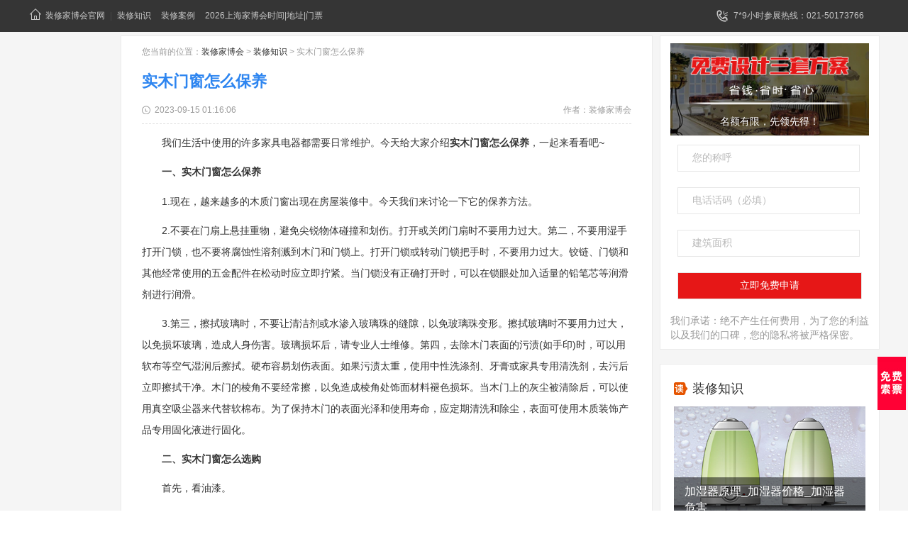

--- FILE ---
content_type: text/html; charset=utf-8
request_url: https://www.zhuangxiujiabohui.com/article/31971.html
body_size: 9122
content:
<!DOCTYPE html>
<html>
<head>
<meta http-equiv="Content-Type" content="text/html; charset=utf-8"/>
<meta name="viewport" content="width=device-width, initial-scale=1.0, maximum-scale=1.0, user-scalable=0,user-scalable=no,minimal-ui,viewport-fit=cover">
<meta http-equiv="content-language" content="zh-CN">
<meta http-equiv="X-UA-Compatible" content="ie=edge" />
<meta name="renderer" content="webkit">
<meta content="always" name="referrer">
<title>实木门窗怎么保养 - 装修家博会</title> 
<meta name="keywords" content='实木门窗怎么保养' /> 
<meta name="description" content='我们生活中使用的许多家具电器都需要日常维护。今天给大家介绍实木门窗怎么保养，一起来看看吧~一、实木门窗怎么保养1.现在，越来越多的木质门窗出现在房屋装修中。今天我们来讨论一下它的保养方法。2.不要在门'>
<link rel="icon" href="/favicon.ico" type="image/x-icon">
<!-- Nobird_Seo_Tools End -->
<link rel="stylesheet" href="/Public/Home/pc/css/global.css">
<link rel="stylesheet" href="/Public/Home/pc/css/newsdetail.css">
<link rel="stylesheet" href="/Public/Home/common/pop.css?v=200" />
<link rel="stylesheet" type="text/css" href="/Public/Home/layui/css/layui.css" /> 
<script src="/Public/Home/pc/js/jquery.js"></script>
<script src="/Public/Home/pc/js/global.js"></script>
<script src="/Public/Home/pc/js/custom.js" type="text/javascript"></script>
<script src="/Public/Home/pc/js/newsdetail.js"></script>
<script type="text/javascript" src="/Public/Home/layui/lay/dest/layui.all.js"></script>
<script async src="https://pagead2.googlesyndication.com/pagead/js/adsbygoogle.js?client=ca-pub-4387516810452807"
     crossorigin="anonymous"></script>
  <!--CSS引用-->

<!--页面css引用-->

<script>
(function(){
var el = document.createElement("script");
el.src = "https://lf1-cdn-tos.bytegoofy.com/goofy/ttzz/push.js?713e3b97c57134fc9362513095f524be549734c96b13c80794ff6f15e836e7ec666dba9b870cab6c286b98cb684b76c44a4d40de0dd5fa9b5c2c10f69a3b501dc430e831103b45ce33654fb9f95b006c";
el.id = "ttzz";
var s = document.getElementsByTagName("script")[0];
s.parentNode.insertBefore(el, s);
})(window)
</script>
</head>

<body>
<div class="header">
    <div class="pageTop">
      <div class="wrap_mar clear">
        <ul class="fl1 pageTop-left">
          <li><a style="padding-left:0;" title="装修家博会" href="/"><i class="zongIcon i6 fl1"></i>装修家博会官网</a>|</li>
          <li><a target="_blank" href="/article.html">装修知识</a></li>
          <li><a target="_blank" href="/case.html">装修案例</a></li>   
          <li><a href='/'>2026上海家博会时间|地址|门票</a></li>
        </ul>
        <div class="fr1 pageTop-right">
          <ul class="fr1 phonrLoad">
            <li class="li0 li0_1"> <i class="zongIcon i83 fl1"></i>7*9小时参展热线：021-50173766 </li>
          </ul>
        </div>
      </div>
    </div>
</div>  
<!-- 内容替换 -->

<div class="main">
    <div class="content">
        <div class="m-lf lf">
            <div class="m-infor rt">
                <div class="m-i-article" oncontextmenu="return false;">
                    <div class="daohang"> 您当前的位置：<a href="/">装修家博会</a> > <a href="/article.html">装修知识</a> >  实木门窗怎么保养</div>
                    <h1 class="m-i-title">实木门窗怎么保养</h1>
                    <div class="m-i-type cl">
                        <p class="m-i-type-timer lf"><i></i><span>2023-09-15 01:16:06</span></p>
                                                <p class="m-i-type-source rt">作者：<span>装修家博会</span></p>
                    </div>
                    <div class="m-i-bd">
                        <p style="text-indent: 2em; text-align: left;">我们生活中使用的许多家具电器都需要日常维护。今天给大家介绍<strong>实木门窗怎么保养</strong>，一起来看看吧~</p><p style="text-indent: 2em; text-align: left;"><strong>一、实木门窗怎么保养</strong></p><p style="text-indent: 2em; text-align: left;">1.现在，越来越多的木质门窗出现在房屋装修中。今天我们来讨论一下它的保养方法。</p><p style="text-indent: 2em; text-align: left;">2.不要在门扇上悬挂重物，避免尖锐物体碰撞和划伤。打开或关闭门扇时不要用力过大。第二，不要用湿手打开门锁，也不要将腐蚀性溶剂溅到木门和门锁上。打开门锁或转动门锁把手时，不要用力过大。铰链、门锁和其他经常使用的五金配件在松动时应立即拧紧。当门锁没有正确打开时，可以在锁眼处加入适量的铅笔芯等润滑剂进行润滑。</p><p style="text-indent: 2em; text-align: left;">3.第三，擦拭玻璃时，不要让清洁剂或水渗入玻璃珠的缝隙，以免玻璃珠变形。擦拭玻璃时不要用力过大，以免损坏玻璃，造成人身伤害。玻璃损坏后，请专业人士维修。第四，去除木门表面的污渍(如手印)时，可以用软布等空气湿润后擦拭。硬布容易划伤表面。如果污渍太重，使用中性洗涤剂、牙膏或家具专用清洗剂，去污后立即擦拭干净。木门的棱角不要经常擦，以免造成棱角处饰面材料褪色损坏。当木门上的灰尘被清除后，可以使用真空吸尘器来代替软棉布。为了保持木门的表面光泽和使用寿命，应定期清洗和除尘，表面可使用木质装饰产品专用固化液进行固化。</p><p style="text-align:center"></p><p style="text-indent: 2em; text-align: left;"><strong>二、实木门窗怎么选购</strong></p><p style="text-indent: 2em; text-align: left;">首先，看油漆。</p><p style="text-indent: 2em; text-align: left;">1.观察并感受漆膜的饱满度。对比几次你就会看到。全漆膜说明油漆质量好，聚合力强，木材密封性好，同时说明涂装工艺比较完善，没有偷工减料的嫌疑。</p><p style="text-indent: 2em; text-align: left;">2.站到门的斜侧寻找立面的反光角度，看表面漆膜是否光滑，橘皮现象是否明显，是否有凸出的细小颗粒。如果橘皮现象明显，说明漆膜烘烤工艺不好。</p><p style="text-indent: 2em; text-align: left;">3.花里胡哨的造型门取决于产生造型的线条的边缘，尤其是内角(即看得见摸不着的角)的漆膜是否开裂；</p><p style="text-indent: 2em; text-align: left;">4.油漆类型。如果是PU漆(聚氨酯漆)，要注意。PU漆的优点是容易打磨，加工过程省时省力。缺点是漆膜较软，轻微颠簸时容易产生白色阴影凹痕。如果漆层中至少有一层是PE漆，这种可能性会大大降低。PE涂料(不饱和聚酯漆)具有漆膜坚硬、遮盖力强、透明度好的优点，可以更好地表现木皮的质感，但其缺点是难以打磨，加工过程费时费力，所以大多数厂家不愿意采用PE涂料。</p><p style="text-align: center; line-height: 1.75em;"></p><p style="text-indent: 2em; text-align: left;">再来，看表面的平整度。</p><p style="text-indent: 2em; text-align: left;">1.单板起泡表明单板在粘贴过程中受热不均匀或涂层不均匀。平板热压机可以解决平板门贴贴面时受热不均匀的问题。</p><p style="text-indent: 2em; text-align: left;">2.木门的表面平整度不够，意味着板材的选择相对便宜，板材的平整度不够。可想而知，环保性能也很难达标；</p><p style="text-indent: 2em; text-align: left;">3.看工艺关节是否均匀细小，类似选车，直接反映企业的综合工艺水平；</p><p style="text-indent: 2em; text-align: left;">4.看安装质量:成品门虽然是工厂生产的，但只有成为商品供客户使用时才算成品。所以门出厂时只是半成品，安装是关键环节。好的安装流程、好的安装工具、经验丰富的安装技术人员是安装成败的关键。</p><p style="text-indent: 2em; text-align: left;">5.再看五金:五金是一个让木门厂商在判断门产品质量时容易与客户发生争执的事情。建议客户尽量不要自己购买硬件部件。如果厂商真的无法提供合意的硬件产品，就必须选择知名品牌厂商的硬件产品。此类产品一般终身有保障。</p><p style="text-indent: 2em; text-align: left;">以上就是关于实木门窗怎么保养的全部内容，更多装修知识、装修公司评价、装修案例请继续关注装修家博会！</p>                    </div>
                    <p class="m-i-to">本站文章有来自网络转载，并不代表家博会官网立场，版权归原作者所有，如果有侵犯到您的权益，请联系本站删除，谢谢合作！<br />
                        如若转载请标注文章来源：<a href="https://www.zhuangxiujiabohui.com/">装修家博会（www.zhuangxiujiabohui.com）</a>
                    </p>
                    <div class="m-i-page">

                                                    <p class="toppage">上一篇：<a href="/article/31972.html" title="大理石亮度不够怎样抛光 大理石进行亮光抛光多久一次"><span>大理石亮度不够怎样抛光 大理石进行亮光抛光多久一次</span></a></p>
                        
                                                    <p class="nextpage">下一篇：
                                <a href="/article/31970.html" title="白色家具发黄怎么变白"><span>白色家具发黄怎么变白</span></a>
                            </p>
                        					</div>
                    <div class="relates">
                        <h3>最新装修知识：</h3>
                        <ul>
                                                        <li class="cl">
                                <div class="article-list-pic lf">
                                    <a href="/article/45632.html" title="清洁水晶灯的步骤有哪些？"><img src="http://tszhfss.fss-my.vhostgo.com/zhanqun-images/Uploads/grab_file/673678c0e5feb.jpg" alt="清洁水晶灯的步骤有哪些？"></a>
                                </div>
                                <div class="article-list-data rt">
                                    <a href="/article/45632.html"><p class="article-list-text">清洁水晶灯的步骤有哪些？</p></a>
                                    <p class="article-list-type">
                                        <span>随着时代的进步，越来越多的人喜欢用水晶灯来装饰天花了，因为它不仅使得空间有一种奢华感，还体现了居住者的高贵品质。但是时间久了，水晶灯也会慢慢的失去原来的光泽度了。为了避免这一情况的发生，我们应该对其定期的清洁。那么如何清洁水晶灯呢？又有哪些步骤呢？下面跟随小编一起来看一看吧。</span>
                                    </p>
                                </div>
                            </li>
                                                        <li class="cl">
                                <div class="article-list-pic lf">
                                    <a href="/article/45629.html" title="清洁布艺家具的五大禁忌"><img src="http://tszhfss.fss-my.vhostgo.com/zhanqun-images/Uploads/grab_file/6735f4cdadbea.jpg" alt="清洁布艺家具的五大禁忌"></a>
                                </div>
                                <div class="article-list-data rt">
                                    <a href="/article/45629.html"><p class="article-list-text">清洁布艺家具的五大禁忌</p></a>
                                    <p class="article-list-type">
                                        <span>很多喜欢用布艺家具来美化自己的家园，因为它不仅价格便宜，而且还特别实用。但是我们往往享受布艺家具带给我们的舒适，却忘了要对它保养。其实正确的保养还能延长它的使用寿命呢。那么怎么保养布艺家具呢？又有哪些是要禁忌的呢？下面跟随小编一起来看一看吧。</span>
                                    </p>
                                </div>
                            </li>
                                                        <li class="cl">
                                <div class="article-list-pic lf">
                                    <a href="/article/42910.html" title="什么是全包 全包好不好 全包装修注意事项有哪些"><img src="http://tszhfss.fss-my.vhostgo.com/zhanqun-images/Uploads/grab_file/6716ba94ad9c1.jpg" alt="什么是全包 全包好不好 全包装修注意事项有哪些"></a>
                                </div>
                                <div class="article-list-data rt">
                                    <a href="/article/42910.html"><p class="article-list-text">什么是全包 全包好不好 全包装修注意事项有哪些</p></a>
                                    <p class="article-list-type">
                                        <span>什么是全包，全包好不好,全包装修注意事项有哪些一、什么是全包，全包好不好全包很好理解就是包工包料，这种装修模式对于上班没时间的人来说是相对来说比较合适的一种方式，一方面比较节约时间，另一方面不用我们花</span>
                                    </p>
                                </div>
                            </li>
                                                        <li class="cl">
                                <div class="article-list-pic lf">
                                    <a href="/article/42909.html" title="成都装修公司全包价格 成都全包装修多少钱一平"><img src="http://tszhfss.fss-my.vhostgo.com/zhanqun-images/Uploads/grab_file/6716ba51dddfe.jpg" alt="成都装修公司全包价格 成都全包装修多少钱一平"></a>
                                </div>
                                <div class="article-list-data rt">
                                    <a href="/article/42909.html"><p class="article-list-text">成都装修公司全包价格 成都全包装修多少钱一平</p></a>
                                    <p class="article-list-type">
                                        <span>成都装修公司全包价格,成都全包装修多少钱一平一、成都装修公司全包价格全包装修虽然比半包装修略贵，但是其实也就是多了主材费用，却比半包装修省去了更多购买装修材料的麻烦事，因此现在全包装修的朋友也是愈来愈</span>
                                    </p>
                                </div>
                            </li>
                                                        <li class="cl">
                                <div class="article-list-pic lf">
                                    <a href="/article/42908.html" title="银川全包装修多少钱一平 银川全包装修哪家好"><img src="http://tszhfss.fss-my.vhostgo.com/zhanqun-images/Uploads/grab_file/6716ba1515c38.jpg" alt="银川全包装修多少钱一平 银川全包装修哪家好"></a>
                                </div>
                                <div class="article-list-data rt">
                                    <a href="/article/42908.html"><p class="article-list-text">银川全包装修多少钱一平 银川全包装修哪家好</p></a>
                                    <p class="article-list-type">
                                        <span>银川全包装修多少钱一平,银川全包装修哪家好一、银川全包装修价格1、简单全包预算：简单的装修一般费用在600-700元/㎡，装修的材料其实还是可以的，环保系数肯定达标；2、中档全包预算：中档的装修一般在</span>
                                    </p>
                                </div>
                            </li>
                                                        <li class="cl">
                                <div class="article-list-pic lf">
                                    <a href="/article/42907.html" title="南宁小户型装修预算 小户型装修色调搭配指南"><img src="http://tszhfss.fss-my.vhostgo.com/zhanqun-images/Uploads/grab_file/6716b9d402042.jpg" alt="南宁小户型装修预算 小户型装修色调搭配指南"></a>
                                </div>
                                <div class="article-list-data rt">
                                    <a href="/article/42907.html"><p class="article-list-text">南宁小户型装修预算 小户型装修色调搭配指南</p></a>
                                    <p class="article-list-type">
                                        <span>南宁小户型装修预算,小户型装修色调搭配指南一、南宁小户型装修预算现在在南宁定居的人不少，房价也是只涨不跌，所以60平米的小户型还是深受年轻人的青睐。那么60平米小户型装修一般多少钱？小户型装修要注意些</span>
                                    </p>
                                </div>
                            </li>
                                                        <li class="cl">
                                <div class="article-list-pic lf">
                                    <a href="/article/42906.html" title="安宁装修价格怎么样 房屋装修注意事项"><img src="http://tszhfss.fss-my.vhostgo.com/zhanqun-images/Uploads/grab_file/6716b99cab5ad.jpg" alt="安宁装修价格怎么样 房屋装修注意事项"></a>
                                </div>
                                <div class="article-list-data rt">
                                    <a href="/article/42906.html"><p class="article-list-text">安宁装修价格怎么样 房屋装修注意事项</p></a>
                                    <p class="article-list-type">
                                        <span>安宁装修价格怎么样,房屋装修注意事项（一）安宁装修价格怎么样一、拆改工程1、铲墙皮：10元/平方米;耐水腻子和费耐水腻子在铲除时价格差5元/平方米。2、拆除墙体:50元/平方米3、铲除墙地砖：22元/</span>
                                    </p>
                                </div>
                            </li>
                                                        <li class="cl">
                                <div class="article-list-pic lf">
                                    <a href="/article/42905.html" title="沈阳117平半包的价格 沈阳半包装修报价清单"><img src="http://tszhfss.fss-my.vhostgo.com/zhanqun-images/Uploads/grab_file/6716b91acb161.jpg" alt="沈阳117平半包的价格 沈阳半包装修报价清单"></a>
                                </div>
                                <div class="article-list-data rt">
                                    <a href="/article/42905.html"><p class="article-list-text">沈阳117平半包的价格 沈阳半包装修报价清单</p></a>
                                    <p class="article-list-type">
                                        <span>沈阳117平半包的价格,沈阳半包装修报价清单一、沈阳117平半包装修的价格117平方半包装修下来大概要花8万元，主要项目包括隐蔽工程、水电工程、油漆工程、木工工程、零星工程。主材包括：橱柜（地柜、吊柜</span>
                                    </p>
                                </div>
                            </li>
                                                    </ul>
                    </div>
                </div>
				<div class="m-i-more"></div>
            </div>
        </div>
        <div class="m-rt rt" style="position:relative;">
            <div class="m-hot">
                <div class="sign">
                    <div class="sign_bg">
                    <p class="tc">名额有限，先领先得！</p>
                    </div>
                    <ul>
                        <form class="layui-form form-container" action="/index/createmessage.html" method="post">
                            <li><input type="text" name="user_name" maxlength="10" class="input" lay-verify="required" value="" placeholder="您的称呼"></li>
                            <li><input type="text" name="mobile" class="input" maxlength="11" lay-verify="required|phone" value="" placeholder="电话话码（必填）"></li>
                            <li><input type="text" name="housing_size" maxlength="6" class="input" lay-verify="required|number" value="" placeholder="建筑面积"></li>
                            <input type="hidden" name="source" value="https://www.zhuangxiujiabohui.com/article/31971.html">
                            <li><input class="submit" type="button" lay-submit lay-filter="wap" value="立即免费申请"></li>
                        </form>
                    </ul>
                    <p>我们承诺：绝不产生任何费用，为了您的利益以及我们的口碑，您的隐私将被严格保密。</p>
                </div>
            </div>
            <div class="m-hot" style="margin-top:20px;">
                <div class="m-hot-tt"><i></i><a href="/article.html" target="_blank">装修知识</a></div>
                <ul id="hotNewList-ul-id">
                                        <li class="m-hot-f">
                        <p class="m-hot-pic">
                        <a href="/article/5932.html"><img src="http://tszhfss.fss-my.vhostgo.com/zhanqun-images/Uploads/grab_file/63573dbd55f12.jpg" alt="加湿器原理_加湿器价格_加湿器危害" /></a>
                        </p>
                        <p class="m-hot-text">
                            <a href="/article/5932.html">加湿器原理_加湿器价格_加湿器危害</a>
                        </p>
                        <span class="m-hot-num m-hot-num1">1</span>
                    </li>
                                        <li class="">
                        <p class="m-hot-pic">
                        <a href="/article/28623.html"><img src="http://tszhfss.fss-my.vhostgo.com/zhanqun-images/Uploads/grab_file/64d6eead6ad20.jpg" alt="红枣的功效与作用有哪些?红枣的八大功效与作用" /></a>
                        </p>
                        <p class="m-hot-text">
                            <a href="/article/28623.html">红枣的功效与作用有哪些?红枣的八大功效与作用</a>
                        </p>
                        <span class="m-hot-num m-hot-num2">2</span>
                    </li>
                                        <li class="">
                        <p class="m-hot-pic">
                        <a href="/article/1245.html"><img src="http://tszhfss.fss-my.vhostgo.com/zhanqun-images/60ee7fa9a0852.jpg" alt="装修公司的报价为什么差别这么大" /></a>
                        </p>
                        <p class="m-hot-text">
                            <a href="/article/1245.html">装修公司的报价为什么差别这么大</a>
                        </p>
                        <span class="m-hot-num m-hot-num3">3</span>
                    </li>
                                        <li class="">
                        <p class="m-hot-pic">
                        <a href="/article/29970.html"><img src="http://tszhfss.fss-my.vhostgo.com/zhanqun-images/Uploads/grab_file/64da97f580daa.jpg" alt="沙发垫的选购要看什么 有哪些方面呢" /></a>
                        </p>
                        <p class="m-hot-text">
                            <a href="/article/29970.html">沙发垫的选购要看什么 有哪些方面呢</a>
                        </p>
                        <span class="m-hot-num m-hot-num4">4</span>
                    </li>
                                        <li class="">
                        <p class="m-hot-pic">
                        <a href="/article/13966.html"><img src="http://tszhfss.fss-my.vhostgo.com/zhanqun-images/Uploads/grab_file/643a1d900eddd.jpg" alt="合肥二手房贷款流程介绍 少一步都不行" /></a>
                        </p>
                        <p class="m-hot-text">
                            <a href="/article/13966.html">合肥二手房贷款流程介绍 少一步都不行</a>
                        </p>
                        <span class="m-hot-num m-hot-num5">5</span>
                    </li>
                                        <li class="">
                        <p class="m-hot-pic">
                        <a href="/article/34125.html"><img src="http://tszhfss.fss-my.vhostgo.com/zhanqun-images/Uploads/grab_file/65c20462b65ca.jpg" alt="80平米装修预算怎么算 教你规避常见问题" /></a>
                        </p>
                        <p class="m-hot-text">
                            <a href="/article/34125.html">80平米装修预算怎么算 教你规避常见问题</a>
                        </p>
                        <span class="m-hot-num m-hot-num6">6</span>
                    </li>
                                        <li class="">
                        <p class="m-hot-pic">
                        <a href="/article/1744.html"><img src="http://tszhfss.fss-my.vhostgo.com/zhanqun-images/619ef61d228b3.jpg" alt="如何找一家靠谱的上海装修公司" /></a>
                        </p>
                        <p class="m-hot-text">
                            <a href="/article/1744.html">如何找一家靠谱的上海装修公司</a>
                        </p>
                        <span class="m-hot-num m-hot-num7">7</span>
                    </li>
                                        <li class="">
                        <p class="m-hot-pic">
                        <a href="/article/23185.html"><img src="http://tszhfss.fss-my.vhostgo.com/zhanqun-images/Uploads/grab_file/647b071b180f5.jpg" alt="卫生间防水如何做*规范 装修工人道经验" /></a>
                        </p>
                        <p class="m-hot-text">
                            <a href="/article/23185.html">卫生间防水如何做*规范 装修工人道经验</a>
                        </p>
                        <span class="m-hot-num m-hot-num8">8</span>
                    </li>
                                        <li class="">
                        <p class="m-hot-pic">
                        <a href="/article/28159.html"><img src="http://tszhfss.fss-my.vhostgo.com/zhanqun-images/Uploads/grab_file/64d6a7d9860ea.jpg" alt="采暖炉怎么选？价格因素是重点" /></a>
                        </p>
                        <p class="m-hot-text">
                            <a href="/article/28159.html">采暖炉怎么选？价格因素是重点</a>
                        </p>
                        <span class="m-hot-num m-hot-num9">9</span>
                    </li>
                                        <li class="">
                        <p class="m-hot-pic">
                        <a href="/article/552.html"><img src="http://tszhfss.fss-my.vhostgo.com/zhanqun-images/6013b4130ed6a.jpg" alt="上海奉贤区170平大平层洋房装修效果图 美式轻奢大气精致" /></a>
                        </p>
                        <p class="m-hot-text">
                            <a href="/article/552.html">上海奉贤区170平大平层洋房装修效果图 美式轻奢大气精致</a>
                        </p>
                        <span class="m-hot-num m-hot-num10">10</span>
                    </li>
                                    </ul>
            </div>
            <div class="m-hot" style="margin-top:20px;">
                <div class="m-hot-tt"><i></i><a href="/case.html" target="_blank">精选案例</a></div>
                <ul id="hotNewList-ul-id">
                                        <li class="m-hot-f">
                        <p class="m-hot-pic">
                        <a href="/case/1630.html"><img src="http://tszhfss.fss-my.vhostgo.com/zhanqun-images/5ffec2d673e34.jpg" alt="望春都市家园110㎡北欧平层" /></a>
                        </p>
                        <p class="m-hot-text">
                            <a href="/case/1630.html">望春都市家园110㎡北欧平层</a>
                        </p>
                        <span class="m-hot-num m-hot-num1">1</span>
                    </li>
                                        <li class="">
                        <p class="m-hot-pic">
                        <a href="/case/1426.html"><img src="http://tszhfss.fss-my.vhostgo.com/zhanqun-images/5ffe92f2b4dac.jpg" alt="泰欣家园118㎡北欧三房两厅" /></a>
                        </p>
                        <p class="m-hot-text">
                            <a href="/case/1426.html">泰欣家园118㎡北欧三房两厅</a>
                        </p>
                        <span class="m-hot-num m-hot-num2">2</span>
                    </li>
                                        <li class="">
                        <p class="m-hot-pic">
                        <a href="/case/946.html"><img src="http://tszhfss.fss-my.vhostgo.com/zhanqun-images/5ffe1af3732ab.jpg" alt="嘉定海域观园400㎡新中式别墅" /></a>
                        </p>
                        <p class="m-hot-text">
                            <a href="/case/946.html">嘉定海域观园400㎡新中式别墅</a>
                        </p>
                        <span class="m-hot-num m-hot-num3">3</span>
                    </li>
                                        <li class="">
                        <p class="m-hot-pic">
                        <a href="/case/1040.html"><img src="http://tszhfss.fss-my.vhostgo.com/zhanqun-images/5ffe3108bf379.jpg" alt="杨浦和平花苑89㎡现代简约2房2厅1卫" /></a>
                        </p>
                        <p class="m-hot-text">
                            <a href="/case/1040.html">杨浦和平花苑89㎡现代简约2房2厅1卫</a>
                        </p>
                        <span class="m-hot-num m-hot-num4">4</span>
                    </li>
                                        <li class="">
                        <p class="m-hot-pic">
                        <a href="/case/2573.html"><img src="http://tszhfss.fss-my.vhostgo.com/zhanqun-images/60d60ba210c79.jpg" alt="爵士大厦145㎡现代简约3室2厅" /></a>
                        </p>
                        <p class="m-hot-text">
                            <a href="/case/2573.html">爵士大厦145㎡现代简约3室2厅</a>
                        </p>
                        <span class="m-hot-num m-hot-num5">5</span>
                    </li>
                                        <li class="">
                        <p class="m-hot-pic">
                        <a href="/case/1518.html"><img src="http://tszhfss.fss-my.vhostgo.com/zhanqun-images/5ffea88ed2189.jpg" alt=" 东方城市绿苑 100㎡法式2室2厅2卫" /></a>
                        </p>
                        <p class="m-hot-text">
                            <a href="/case/1518.html"> 东方城市绿苑 100㎡法式2室2厅2卫</a>
                        </p>
                        <span class="m-hot-num m-hot-num6">6</span>
                    </li>
                                        <li class="">
                        <p class="m-hot-pic">
                        <a href="/case/91.html"><img src="http://tszhfss.fss-my.vhostgo.com/zhanqun-images/Uploads/old_images/upload/content/5e05d18fb7747本.jpg" alt="远景佳苑135平简约三居室" /></a>
                        </p>
                        <p class="m-hot-text">
                            <a href="/case/91.html">远景佳苑135平简约三居室</a>
                        </p>
                        <span class="m-hot-num m-hot-num7">7</span>
                    </li>
                                        <li class="">
                        <p class="m-hot-pic">
                        <a href="/case/1987.html"><img src="http://tszhfss.fss-my.vhostgo.com/zhanqun-images/5fff172761ed2.jpg" alt="尚海郦景160㎡现代简约四房两厅两卫" /></a>
                        </p>
                        <p class="m-hot-text">
                            <a href="/case/1987.html">尚海郦景160㎡现代简约四房两厅两卫</a>
                        </p>
                        <span class="m-hot-num m-hot-num8">8</span>
                    </li>
                                        <li class="">
                        <p class="m-hot-pic">
                        <a href="/case/763.html"><img src="http://tszhfss.fss-my.vhostgo.com/zhanqun-images/5ffdefe3cfa0c.jpg" alt="华府 天地250㎡现代简约别墅" /></a>
                        </p>
                        <p class="m-hot-text">
                            <a href="/case/763.html">华府 天地250㎡现代简约别墅</a>
                        </p>
                        <span class="m-hot-num m-hot-num9">9</span>
                    </li>
                                        <li class="">
                        <p class="m-hot-pic">
                        <a href="/case/1626.html"><img src="http://tszhfss.fss-my.vhostgo.com/zhanqun-images/5ffec204317ea.jpg" alt="绿城·龙山玫瑰园440㎡新中式别墅" /></a>
                        </p>
                        <p class="m-hot-text">
                            <a href="/case/1626.html">绿城·龙山玫瑰园440㎡新中式别墅</a>
                        </p>
                        <span class="m-hot-num m-hot-num10">10</span>
                    </li>
                                    </ul>
            </div>
            <div class="m-hot" style="margin-top:20px;">
        		<div>
                    <!-- 展会文章侧边 -->
                    <ins class="adsbygoogle"
                         style="display:block"
                         data-ad-client="ca-pub-4387516810452807"
                         data-ad-slot="8604338277"
                         data-ad-format="auto"
                         data-full-width-responsive="true"></ins>
                    <script>
                         (adsbygoogle = window.adsbygoogle || []).push({});
                    </script>
                </div>
            </div>
        </div>
    </div>
</div>
 <div class="youlian "></div>

<div class="ftwrap">
    <div class="footer mt20">
      <div class="v-footer-box v-clearfix">
                <div class="v-admission v-clearfix">
          <ul>
            
            <li><a href="https://www.zhuangxiujiabohui.com/">装修家博会官网</a>|<a href="http://sh.zhuangxiujiabohui.com/">上海家博会时间表</a>|<a href="http://sh.zhuangxiujiabohui.com/">2026家博会地址</a>|<a href="/">2026家装节门票</a>|<a href="https://www.zhuangxiujiabohui.com/">上海家装节2026</a></li>
            <li>免责声明：本站文章内容、图片均来源于网络，如有版权问题请联系删除！</li>
            <li>地址：上海市浦东新区东方路1877号&nbsp;&nbsp;<a href="http://beian.miit.gov.cn/" target="_blank" rel="nofollow">蜀ICP备2021004611号</a>&nbsp;&nbsp;<a href="/sitemap.html" target="_blank">网站地图</a>&nbsp;&nbsp;<script charset="UTF-8" id="LA_COLLECT" src="//sdk.51.la/js-sdk-pro.min.js"></script>
<script>LA.init({id:"KzuJGNU3K6MNX75H",ck:"KzuJGNU3K6MNX75H"})</script></li>

          </ul>
        </div> 
      </div>
    </div>
  </div>
  <div id="floatRightTag">
    <div class="yuyue_com appoint-button"> <a href="javascript:;"></a> </div>
    <a id="gototop" onclick="window.scrollTo(0,0);return false;"><i></i><em>TOP</em></a> </div>
  <!--底飘-->
  
  <div class="dp_warp" style="bottom: -1px; display: none;">
    <div class="dp_m appoint-button"> <a href="javascript:;" rel="nofollow"><img src="/Public/Home/pc/images/sp_btn.png" alt="展会免费索票" width="195" height="69"></a> </div>
  </div>
</div>

<div class="mb-plan-pop pop">
    <div class="content">
        <div class="close"></div>
        <div class="con">
            <div class="tit">凭票入场，凭票免费停车</div>
            <div class="des">严选国内外一线大牌主材辅材，个性化定制，集建材、设计、施工一体，让您享受高性价比一站式家装，轻松愉悦地完成装修，放心装修！</div>
            <form class="layui-form form-container" action="/index/createmessage.html" method="post">
                <div class="row clearfix">
                    <div class="in">
                        <input type="text" name='user_name' lay-verify="required" placeholder="您的姓名">
                    </div>
                    <div class="in">
                        <input type="text" name='mobile' maxlength="11" lay-verify="required|phone|number"  placeholder="您的手机号">
                    </div>
                    <div class="in">
                        <input type="number" name='housing_size' lay-verify="required|number" placeholder="房屋面积">
                    </div> 
                    
                </div>
                <input type="hidden" name="source" value="https://www.zhuangxiujiabohui.com/article/31971.html">
                <div class="button">
                    <div class="but" lay-submit lay-filter="wap">免费领取门票</div>
                </div>
            </form>
        </div>
    </div><i></i>
</div>
<script type="text/javascript" src="/Public/Home/common/ajax.js"></script>

<!--JS引用-->

<!--页面JS引用-->

<script>
    $(window).scroll(function() {

        var H = $(".v-footer-box").offset().top;
        if(200 < $(window).scrollTop() && $(window).scrollTop() < H - 500) {
            $(".dp_warp").show();
        } else {
            $(".dp_warp").hide();
        };
    })

</script> 
    
</body>

</html>

--- FILE ---
content_type: text/html; charset=utf-8
request_url: https://www.google.com/recaptcha/api2/aframe
body_size: 249
content:
<!DOCTYPE HTML><html><head><meta http-equiv="content-type" content="text/html; charset=UTF-8"></head><body><script nonce="9n38FW1g9Q7hZqpFXxLoaQ">/** Anti-fraud and anti-abuse applications only. See google.com/recaptcha */ try{var clients={'sodar':'https://pagead2.googlesyndication.com/pagead/sodar?'};window.addEventListener("message",function(a){try{if(a.source===window.parent){var b=JSON.parse(a.data);var c=clients[b['id']];if(c){var d=document.createElement('img');d.src=c+b['params']+'&rc='+(localStorage.getItem("rc::a")?sessionStorage.getItem("rc::b"):"");window.document.body.appendChild(d);sessionStorage.setItem("rc::e",parseInt(sessionStorage.getItem("rc::e")||0)+1);localStorage.setItem("rc::h",'1769267686290');}}}catch(b){}});window.parent.postMessage("_grecaptcha_ready", "*");}catch(b){}</script></body></html>

--- FILE ---
content_type: text/css
request_url: https://www.zhuangxiujiabohui.com/Public/Home/common/pop.css?v=200
body_size: 1122
content:
.pop{ display: none; position: fixed; top:0; left:0; height: 100%; width: 100%; background: rgba(0,0,0,.7); text-align: center; z-index:9999;}
.pop .content+i{ display: inline-block; vertical-align: middle; height: 100%;}
.pop .content{ background: #FFFFFF; max-width:780px; width: 80%; display: inline-block; vertical-align: middle; position: relative;}
.pop .close{ cursor: pointer; position: absolute; z-index: 1; top:0; right:-50px; width: 40px; height: 40px; background-image: url(pop_close.png); background-size: cover;}

.appoint-pop .close{ top:12px; right:12px; }
.appoint-pop .con{ padding: 45px 70px 65px; text-align: left;}
.appoint-pop .tit{ position: relative; font-size:30px; color: #333333; padding-bottom: 20px; font-weight: bold; letter-spacing: 2px;}
.appoint-pop .tit:after{ content: ""; position: absolute; bottom:0; left:0; width: 34px; height: 2px; background: #ff3b4f;}
.appoint-pop .des{ margin-top: 15px; color: #333333; font-size: 18px; line-height: 32px;}
.appoint-pop .in{ float: left; width: 48%; margin-right:4%; margin-top: 40px; }
.appoint-pop .in:last-child{ margin-right: 0;}
.appoint-pop .in input{ width: 100%; height: 46px; border: 1px solid #e5e5e5; padding: 10px 20px; line-height: 24px;}
.appoint-pop .button{ margin-top: 25px;}
.appoint-pop .button input{ width: 100%; height: 50px; line-height: 50px; background: #ff3b4f; color: #FFFFFF; letter-spacing: 1px;} 


.mb-plan-pop .content{ text-align: left;}
.mb-plan-pop .close{ top:12px; right:12px; }
.mb-plan-pop .con{ padding: 30px 20px;}
.mb-plan-pop .tit{ position: relative; font-size: 20px; color: #333333; padding-bottom: 20px; font-weight: bold; }
.mb-plan-pop .tit:after{ content: ""; position: absolute; bottom:0; left:0; width: 34px; height: 2px; background: #ff3b4f;}
.mb-plan-pop .des{ margin-top:0.26666666rem; color: #333333; font-size: 14px; line-height: 1rem;}
.mb-plan-pop .in{ margin-top: 0.2rem; width: 95%;}
.mb-plan-pop .in:last-child{ margin-right: 0;}
.mb-plan-pop .in input,
.mb-plan-pop .in select{ width: 100%; height:40px; line-height:38px; font-size: 14px; background:none; border: 1px solid #dddddd; padding: 0 0.26666666rem; }
.in select{ width: 105%; height:40px; line-height:38px; font-size: 14px; background:none; border: 1px solid #dddddd; padding: 0 0.26666666rem; }
.mb-plan-pop .button{ margin-top: 0.26666666rem;}
.mb-plan-pop .button .but{ 
	width: 100%; 
	height: 40px; 
	line-height: 40px; 
	background: #ff3b4f; 
	color: #FFFFFF; 
	letter-spacing: 1px;
	text-align: center;
	border-radius: 5px;
} 

@media screen and (max-width:1440px){
	/* ========== */
	/* = POP = */
	/* ========== */
	.appoint-pop .tit{ font-size: 0.5rem;}
	.appoint-pop .des{ font-size: 0.3rem; line-height: 0.54rem;}
	.appoint-pop .con{ padding: 35px 20px;}
	.appoint-pop .in{ margin-top: 15px; width: 100%; margin-right: 0;} 
	
	.pop .close{ right:0; top:-35px; width: 30px; height: 30px;}
	
	.tec-pop .content span{ font-size: 0.4rem; font-weight: bold;}
	.tec-pop .content p{ font-size:0.32rem; line-height: 0.5rem;}
}
@media screen and (max-width:750px){
	.sign {
        background: #fff;
        padding: 10px 19px;
        border: 1px solid #EBEBEB;
    }
    .sign .sign_bg {
	    height: 170px;
	}
    .sign p {
	    text-align: center !important;
	}
    .sign .sign_bg .tc {
	    padding-top: 130px !important;
    }
    .sign ul li {
	    margin-bottom: 30px;
	}
	.sign ul li .input {
	    width: 94.5% !important;
	}
}
@media screen and (min-width:751px) and (max-width:950px) {
	.sign {
        background: #fff;
        padding: 10px 19px;
        border: 1px solid #EBEBEB;
    }
    .sign p {
	    text-align: center !important;
	}
    .sign .sign_bg .tc {
    	font-size: 28px;
    	line-height: 32px;
	    padding-top: 268px !important;
	    padding-bottom: 30px !important;
    }
    .sign ul li {
	    margin-bottom: 30px;
	}
	.sign ul li .input {
	    width: 94.5% !important;
	}
}

.sign {
    margin: 10px -5px;
}

.sign .sign_bg {
    background: url('../common/sign_1.jpg') no-repeat;
    background-size: cover; 
}

.sign .sign_bg .tc {
    text-align: center;
    padding-top: 100px;
    padding-bottom: 10px;
    color: #fff;
}

.sign p {
    font-size: 14px;
    line-height: 20px;
    color: #999999;
    text-align: justify;
}

.sign ul {
    padding: 10px 10px 0;
    border-top: 1px solid #e7e7e7;
}

.sign ul li {
    height: 40px;
    color: #fff;
    font-size: 14px;
    line-height: 40px;
}

.sign ul li .input {
    width: 99%;
    height: 38px;
    border: 1px solid #e7e7e7;
    color: #666;
    text-indent: 10px;
    font-size: 14px;
    line-height: 38px;
    display: inline-block;
}

.sign ul li .submit {
    width: 100%;
    height: 38px;
    border: 1px solid #e7e7e7;
    background-color: #e61717;
    color: #fff;
    font-size: 14px;
    cursor: pointer;
}

--- FILE ---
content_type: text/css
request_url: https://www.zhuangxiujiabohui.com/Public/Home/layui/css/layui.css
body_size: 6048
content:
/** layui-v1.0.9_rls MIT License By http://www.layui.com */
 .layui-laypage a,a{text-decoration:none}.layui-btn,.layui-inline,img{vertical-align:middle}.layui-btn,.layui-unselect{-webkit-user-select:none;-ms-user-select:none;-moz-user-select:none}.layui-btn,.layui-tree li i,.layui-unselect{-moz-user-select:none}blockquote,body,button,dd,div,dl,dt,form,h1,h2,h3,h4,h5,h6,input,li,ol,p,pre,td,textarea,th,ul{margin:0;padding:0;-webkit-tap-highlight-color:rgba(0,0,0,0)}a:active,a:hover{outline:0}img{display:inline-block;border:none}li{list-style:none}table{border-collapse:collapse;border-spacing:0}h1,h2,h3{font-size:14px;font-weight:400}h4,h5,h6{font-size:100%;font-weight:400}button,input,optgroup,option,select,textarea{font-family:inherit;font-size:inherit;font-style:inherit;font-weight:inherit;outline:0}pre{white-space:pre-wrap;white-space:-moz-pre-wrap;white-space:-pre-wrap;white-space:-o-pre-wrap;word-wrap:break-word}::-webkit-scrollbar{width:10px;height:10px}::-webkit-scrollbar-button:vertical{display:none}::-webkit-scrollbar-corner,::-webkit-scrollbar-track{background-color:#e2e2e2}::-webkit-scrollbar-thumb{border-radius:0;background-color:rgba(0,0,0,.3)}::-webkit-scrollbar-thumb:vertical:hover{background-color:rgba(0,0,0,.35)}::-webkit-scrollbar-thumb:vertical:active{background-color:rgba(0,0,0,.38)}@font-face{font-family:layui-icon;src:url(../font/iconfont.eot?v=1.0.9);src:url(../font/iconfont.eot?v=1.0.9#iefix) format('embedded-opentype'),url(../font/iconfont.svg?v=1.0.9#iconfont) format('svg'),url(../font/iconfont.woff?v=1.0.9) format('woff'),url(../font/iconfont.ttf?v=1.0.9) format('truetype')}.layui-icon{font-family:layui-icon!important;font-size:16px;font-style:normal;-webkit-font-smoothing:antialiased;-moz-osx-font-smoothing:grayscale}body{line-height:24px;font:14px Helvetica Neue,Helvetica,PingFang SC,\5FAE\8F6F\96C5\9ED1,Tahoma,Arial,sans-serif}hr{height:1px;margin:10px 0;border:0;background-color:#e2e2e2;clear:both}a{color:#333}a:hover{color:#777}a cite{font-style:normal;*cursor:pointer}.layui-box,.layui-box *{-webkit-box-sizing:content-box!important;-moz-box-sizing:content-box!important;box-sizing:content-box!important}.layui-border-box,.layui-border-box *{-webkit-box-sizing:border-box!important;-moz-box-sizing:border-box!important;box-sizing:border-box!important}.layui-clear{clear:both;*zoom:1}.layui-clear:after{content:'\20';clear:both;*zoom:1;display:block;height:0}.layui-inline{position:relative;display:inline-block;*display:inline;*zoom:1}.layui-edge{position:absolute;width:0;height:0;border-style:dashed;border-color:transparent;overflow:hidden}.layui-elip{text-overflow:ellipsis;overflow:hidden;white-space:nowrap}.layui-disabled,.layui-disabled:hover{color:#d2d2d2!important;cursor:not-allowed!important}.layui-circle{border-radius:100%}.layui-show{display:block!important}.layui-hide{display:none!important}.layui-main{position:relative;width:1140px;margin:0 auto}.layui-header{position:relative;z-index:1000;height:60px}.layui-header a:hover{transition:all .5s;-webkit-transition:all .5s}.layui-side{position:fixed;top:0;bottom:0;z-index:999;width:200px;overflow-x:hidden}.layui-side-scroll{width:220px;height:100%;overflow-x:hidden}.layui-body{position:absolute;left:200px;right:0;top:0;bottom:0;z-index:998;width:auto;overflow:hidden;overflow-y:auto;-webkit-box-sizing:border-box;-moz-box-sizing:border-box;box-sizing:border-box}.layui-layout-admin .layui-header{background-color:#23262E}.layui-layout-admin .layui-side{top:60px;width:200px;overflow-x:hidden}.layui-layout-admin .layui-body{top:60px;bottom:44px}.layui-layout-admin .layui-main{width:auto;margin:0 15px}.layui-layout-admin .layui-footer{position:fixed;left:200px;right:0;bottom:0;height:44px;background-color:#eee}.layui-btn,.layui-input,.layui-select,.layui-textarea,.layui-upload-button{outline:0;-webkit-transition:border-color .3s cubic-bezier(.65,.05,.35,.5);transition:border-color .3s cubic-bezier(.65,.05,.35,.5);-webkit-box-sizing:border-box!important;-moz-box-sizing:border-box!important;box-sizing:border-box!important}.layui-elem-quote{margin-bottom:10px;padding:15px;line-height:22px;border-left:5px solid #009688;border-radius:0 2px 2px 0;background-color:#f2f2f2}.layui-quote-nm{border-color:#e2e2e2;border-style:solid;border-width:1px 1px 1px 5px;background:0 0}.layui-elem-field{margin-bottom:10px;padding:0;border:1px solid #e2e2e2}.layui-elem-field legend{margin-left:20px;padding:0 10px;font-size:20px;font-weight:300}.layui-field-title{margin:10px 0 20px;border:none;border-top:1px solid #e2e2e2}.layui-field-box{padding:10px 15px}.layui-field-title .layui-field-box{padding:10px 0}.layui-progress{position:relative;height:6px;border-radius:20px;background-color:#e2e2e2}.layui-progress-bar{position:absolute;width:0;max-width:100%;height:6px;border-radius:20px;text-align:right;background-color:#5FB878;transition:all .3s;-webkit-transition:all .3s}.layui-progress-big,.layui-progress-big .layui-progress-bar{height:18px;line-height:18px}.layui-progress-text{position:relative;top:-18px;line-height:18px;font-size:12px;color:#666}.layui-progress-big .layui-progress-text{position:static;padding:0 10px;color:#fff}.layui-collapse{border:1px solid #e2e2e2;border-radius:2px}.layui-colla-item{border-top:1px solid #e2e2e2}.layui-colla-item:first-child{border-top:none}.layui-colla-title{position:relative;height:42px;line-height:42px;padding:0 15px 0 35px;color:#333;background-color:#f2f2f2;cursor:pointer}.layui-colla-content{display:none;padding:10px 15px;line-height:22px;border-top:1px solid #e2e2e2;color:#666}.layui-colla-icon{position:absolute;left:15px;top:0;font-size:14px}.layui-bg-red{background-color:#FF5722}.layui-bg-orange{background-color:#F7B824}.layui-bg-green{background-color:#009688}.layui-bg-cyan{background-color:#2F4056}.layui-bg-blue{background-color:#1E9FFF}.layui-bg-black{background-color:#393D49}.layui-bg-gray{background-color:#eee}.layui-word-aux{font-size:12px;color:#999;padding:0 5px}.layui-btn{display:inline-block;height:38px;line-height:38px;padding:0 18px;background-color:#009688;color:#fff;white-space:nowrap;text-align:center;font-size:14px;border:none;border-radius:2px;cursor:pointer;opacity:.9;filter:alpha(opacity=90)}.layui-btn:hover{opacity:.8;filter:alpha(opacity=80);color:#fff}.layui-btn:active{opacity:1;filter:alpha(opacity=100)}.layui-btn+.layui-btn{margin-left:10px}.layui-btn-radius{border-radius:100px}.layui-btn .layui-icon{font-size:18px;vertical-align:bottom}.layui-btn-primary{border:1px solid #C9C9C9;background-color:#fff;color:#555}.layui-btn-primary:hover{border-color:#009688;color:#333}.layui-btn-normal{background-color:#1E9FFF}.layui-btn-warm{background-color:#F7B824}.layui-btn-danger{background-color:#FF5722}.layui-btn-disabled,.layui-btn-disabled:active,.layui-btn-disabled:hover{border:1px solid #e6e6e6;background-color:#FBFBFB;color:#C9C9C9;cursor:not-allowed;opacity:1}.layui-btn-big{height:44px;line-height:44px;padding:0 25px;font-size:16px}.layui-btn-small{height:30px;line-height:30px;padding:0 10px;font-size:12px}.layui-btn-small i{font-size:16px!important}.layui-btn-mini{height:22px;line-height:22px;padding:0 5px;font-size:12px}.layui-btn-mini i{font-size:14px!important}.layui-btn-group{display:inline-block;vertical-align:middle;font-size:0}.layui-btn-group .layui-btn{margin-left:0!important;margin-right:0!important;border-left:1px solid rgba(255,255,255,.5);border-radius:0}.layui-btn-group .layui-btn-primary{border-left:none}.layui-btn-group .layui-btn-primary:hover{border-color:#C9C9C9;color:#009688}.layui-btn-group .layui-btn:first-child{border-left:none;border-radius:2px 0 0 2px}.layui-btn-group .layui-btn-primary:first-child{border-left:1px solid #c9c9c9}.layui-btn-group .layui-btn:last-child{border-radius:0 2px 2px 0}.layui-btn-group .layui-btn+.layui-btn{margin-left:0}.layui-btn-group+.layui-btn-group{margin-left:10px}.layui-input,.layui-select,.layui-textarea{height:38px;line-height:38px;line-height:36px\9;border:1px solid #e6e6e6;background-color:#fff;border-radius:2px}.layui-form-label,.layui-form-mid,.layui-textarea{line-height:20px;position:relative}.layui-input,.layui-textarea{display:block;width:100%;padding-left:10px}.layui-input:hover,.layui-textarea:hover{border-color:#D2D2D2!important}.layui-input:focus,.layui-textarea:focus{border-color:#C9C9C9!important}.layui-textarea{min-height:100px;height:auto;padding:6px 10px;resize:vertical}.layui-select{padding:0 10px}.layui-form input[type=checkbox],.layui-form input[type=radio],.layui-form select{display:none}.layui-form-item{margin-bottom:15px;clear:both;*zoom:1}.layui-form-item:after{content:'\20';clear:both;*zoom:1;display:block;height:0}.layui-form-label{float:left;display:block;padding:9px 15px;width:80px;font-weight:400;text-align:right}.layui-form-item .layui-inline{margin-bottom:5px;margin-right:10px}.layui-input-block,.layui-input-inline{position:relative}.layui-input-block{margin-left:110px;min-height:36px}.layui-input-inline{display:inline-block;vertical-align:middle}.layui-form-item .layui-input-inline{float:left;width:190px;margin-right:10px}.layui-form-text .layui-input-inline{width:auto}.layui-form-mid{float:left;display:block;padding:8px 0;margin-right:10px}.layui-form-danger+.layui-form-select .layui-input,.layui-form-danger:focus{border:1px solid #FF5722!important}.layui-form-select{position:relative}.layui-form-select .layui-input{padding-right:30px;cursor:pointer}.layui-form-select .layui-edge{position:absolute;right:10px;top:50%;margin-top:-3px;cursor:pointer;border-width:6px;border-top-color:#c2c2c2;border-top-style:solid;transition:all .3s;-webkit-transition:all .3s}.layui-form-select dl{display:none;position:absolute;left:0;top:42px;padding:5px 0;z-index:999;min-width:100%;border:1px solid #d2d2d2;max-height:300px;overflow-y:auto;background-color:#fff;border-radius:2px;box-shadow:0 2px 4px rgba(0,0,0,.12);box-sizing:border-box}.layui-form-select dl dd,.layui-form-select dl dt{padding:0 10px;line-height:36px;white-space:nowrap;overflow:hidden;text-overflow:ellipsis}.layui-form-select dl dt{font-size:12px;color:#999}.layui-form-select dl dd{cursor:pointer}.layui-form-select dl dd:hover{background-color:#f2f2f2}.layui-form-select .layui-select-group dd{padding-left:20px}.layui-form-select dl dd.layui-this{background-color:#5FB878;color:#fff}.layui-form-checkbox,.layui-form-select dl dd.layui-disabled{background-color:#fff}.layui-form-selected dl{display:block}.layui-form-checkbox,.layui-form-checkbox *,.layui-form-radio,.layui-form-radio *,.layui-form-switch{display:inline-block;vertical-align:middle}.layui-form-selected .layui-edge{margin-top:-9px;-webkit-transform:rotate(180deg);transform:rotate(180deg);margin-top:-3px\9}:root .layui-form-selected .layui-edge{margin-top:-9px\0/IE9}.layui-select-none{margin:5px 0;text-align:center;color:#999}.layui-select-disabled .layui-disabled{border-color:#eee!important}.layui-select-disabled .layui-edge{border-top-color:#d2d2d2}.layui-form-checkbox{position:relative;height:30px;line-height:28px;margin:4px 10px 0 0;padding-right:30px;border:1px solid #d2d2d2;cursor:pointer;font-size:0;border-radius:2px;-webkit-transition:.1s linear;transition:.1s linear;box-sizing:border-box!important}.layui-form-checkbox:hover{border:1px solid #c2c2c2}.layui-form-checkbox span{padding:0 10px;height:100%;font-size:14px;background-color:#d2d2d2;color:#fff;overflow:hidden;white-space:nowrap;text-overflow:ellipsis}.layui-form-checkbox:hover span{background-color:#c2c2c2}.layui-form-checkbox i{position:absolute;right:0;width:30px;color:#fff;font-size:20px;text-align:center}.layui-form-checkbox:hover i{color:#c2c2c2}.layui-form-checked,.layui-form-checked:hover{border-color:#5FB878}.layui-form-checked span,.layui-form-checked:hover span{background-color:#5FB878}.layui-form-checked i,.layui-form-checked:hover i{color:#5FB878}.layui-form-checkbox[lay-skin=primary]{margin-top:6px;border:none!important;padding-right:0;background:0 0}.layui-form-checkbox[lay-skin=primary] span{float:right;background:0 0;color:#666}.layui-form-checkbox[lay-skin=primary] i{position:relative;top:0;width:16px;line-height:16px;border:1px solid #d2d2d2;font-size:12px;border-radius:2px;background-color:#fff;-webkit-transition:.1s linear;transition:.1s linear}.layui-form-checkbox[lay-skin=primary]:hover i{border-color:#5FB878;color:#fff}.layui-form-checked[lay-skin=primary] i{border-color:#5FB878;background-color:#5FB878;color:#fff}.layui-checkbox-disbaled[lay-skin=primary] span{background:0 0!important}.layui-checkbox-disbaled[lay-skin=primary]:hover i{border-color:#d2d2d2}.layui-form-switch{position:relative;height:22px;line-height:22px;width:42px;padding:0 5px;margin-top:8px;border:1px solid #d2d2d2;border-radius:20px;cursor:pointer;background-color:#fff;-webkit-transition:.1s linear;transition:.1s linear}.layui-form-switch i{position:absolute;left:5px;top:3px;width:16px;height:16px;border-radius:20px;background-color:#d2d2d2;-webkit-transition:.1s linear;transition:.1s linear}.layui-form-switch em{position:absolute;right:5px;top:0;width:25px;padding:0!important;text-align:center!important;color:#999!important;font-style:normal!important;font-size:12px}.layui-form-onswitch{border-color:#5FB878;background-color:#5FB878}.layui-form-onswitch i{left:32px;background-color:#fff}.layui-form-onswitch em{left:5px;right:auto;color:#fff!important}.layui-checkbox-disbaled{border-color:#e2e2e2!important}.layui-checkbox-disbaled span{background-color:#e2e2e2!important}.layui-checkbox-disbaled:hover i{color:#fff!important}.layui-form-radio{line-height:28px;margin:6px 10px 0 0;padding-right:10px;cursor:pointer;font-size:0}.layui-form-radio i{margin-right:8px;font-size:22px;color:#c2c2c2}.layui-form-radio span{font-size:14px}.layui-form-radio i:hover,.layui-form-radioed i{color:#5FB878}.layui-radio-disbaled i{color:#e2e2e2!important}.layui-form-pane .layui-form-label{width:110px;padding:8px 15px;height:38px;line-height:20px;border:1px solid #e6e6e6;border-radius:2px 0 0 2px;text-align:center;background-color:#FBFBFB;overflow:hidden;white-space:nowrap;text-overflow:ellipsis;-webkit-box-sizing:border-box!important;-moz-box-sizing:border-box!important;box-sizing:border-box!important}.layui-form-pane .layui-input-inline{margin-left:-1px}.layui-form-pane .layui-input-block{margin-left:110px;left:-1px}.layui-form-pane .layui-input{border-radius:0 2px 2px 0}.layui-form-pane .layui-form-text .layui-form-label{float:none;width:100%;border-right:1px solid #e6e6e6;border-radius:2px;-webkit-box-sizing:border-box!important;-moz-box-sizing:border-box!important;box-sizing:border-box!important;text-align:left}.layui-laypage button,.layui-laypage input,.layui-nav{-webkit-box-sizing:border-box!important;-moz-box-sizing:border-box!important}.layui-form-pane .layui-form-text .layui-input-inline{display:block;margin:0;top:-1px;clear:both}.layui-form-pane .layui-form-text .layui-input-block{margin:0;left:0;top:-1px}.layui-form-pane .layui-form-text .layui-textarea{min-height:100px;border-radius:0 0 2px 2px}.layui-form-pane .layui-form-checkbox{margin:4px 0 4px 10px}.layui-form-pane .layui-form-radio,.layui-form-pane .layui-form-switch{margin-top:6px;margin-left:10px}.layui-form-pane .layui-form-item[pane]{position:relative;border:1px solid #e6e6e6}.layui-form-pane .layui-form-item[pane] .layui-form-label{position:absolute;left:0;top:0;height:100%;border-width:0 1px 0 0}.layui-form-pane .layui-form-item[pane] .layui-input-inline{margin-left:110px}.layui-layedit{border:1px solid #d2d2d2;border-radius:2px}.layui-layedit-tool{padding:3px 5px;border-bottom:1px solid #e2e2e2;font-size:0}.layedit-tool-fixed{position:fixed;top:0;border-top:1px solid #e2e2e2}.layui-layedit-tool .layedit-tool-mid,.layui-layedit-tool .layui-icon{display:inline-block;vertical-align:middle;text-align:center;font-size:14px}.layui-layedit-tool .layui-icon{position:relative;width:32px;height:30px;line-height:30px;margin:3px 5px;color:#777;cursor:pointer;border-radius:2px}.layui-layedit-tool .layui-icon:hover{color:#393D49}.layui-layedit-tool .layui-icon:active{color:#000}.layui-layedit-tool .layedit-tool-active{background-color:#e2e2e2;color:#000}.layui-layedit-tool .layui-disabled,.layui-layedit-tool .layui-disabled:hover{color:#d2d2d2;cursor:not-allowed}.layui-layedit-tool .layedit-tool-mid{width:1px;height:18px;margin:0 10px;background-color:#d2d2d2}.layedit-tool-html{width:50px!important;font-size:30px!important}.layedit-tool-b,.layedit-tool-code,.layedit-tool-help{font-size:16px!important}.layedit-tool-d,.layedit-tool-face,.layedit-tool-image,.layedit-tool-unlink{font-size:18px!important}.layedit-tool-image input{position:absolute;font-size:0;left:0;top:0;width:100%;height:100%;opacity:.01;filter:Alpha(opacity=1);cursor:pointer}.layui-layedit-iframe iframe{display:block;width:100%}#LAY_layedit_code{overflow:hidden}.layui-table{width:100%;margin:10px 0;background-color:#fff}.layui-table tr{transition:all .3s;-webkit-transition:all .3s}.layui-table thead tr{background-color:#f2f2f2}.layui-table th{text-align:left}.layui-table td,.layui-table th{padding:9px 15px;min-height:20px;line-height:20px;border:1px solid #e2e2e2;font-size:14px}.layui-table tr:hover,.layui-table[lay-even] tr:nth-child(even){background-color:#f8f8f8}.layui-table[lay-skin=line],.layui-table[lay-skin=row]{border:1px solid #e2e2e2}.layui-table[lay-skin=line] td,.layui-table[lay-skin=line] th{border:none;border-bottom:1px solid #e2e2e2}.layui-table[lay-skin=row] td,.layui-table[lay-skin=row] th{border:none;border-right:1px solid #e2e2e2}.layui-table[lay-skin=nob] td,.layui-table[lay-skin=nob] th{border:none}.layui-upload-button{position:relative;display:inline-block;vertical-align:middle;min-width:60px;height:38px;line-height:38px;border:1px solid #DFDFDF;border-radius:2px;overflow:hidden;background-color:#fff;color:#666}.layui-upload-button:hover{border:1px solid #aaa;color:#333}.layui-upload-button:active{border:1px solid #4CAF50;color:#000}.layui-upload-button input,.layui-upload-file{opacity:.01;filter:Alpha(opacity=1);cursor:pointer;}.layui-upload-button input{position:absolute;left:0;top:0;z-index:10;font-size:100px;width:100%;height:100%}.layui-upload-icon{display:block;margin:0 15px;text-align:center}.layui-upload-icon i{margin-right:5px;vertical-align:top;font-size:20px;color:#5FB878}.layui-upload-iframe{position:absolute;width:0;height:0;border:0;visibility:hidden}.layui-upload-enter{border:1px solid #009E94;background-color:#009E94;color:#fff;-webkit-transform:scale(1.1);transform:scale(1.1)}.layui-upload-enter .layui-upload-icon,.layui-upload-enter .layui-upload-icon i{color:#fff}.layui-flow-more{margin:10px 0;text-align:center;color:#999;font-size:14px}.layui-flow-more a{height:32px;line-height:32px}.layui-flow-more a *{display:inline-block;vertical-align:top}.layui-flow-more a cite{padding:0 20px;border-radius:3px;background-color:#eee;color:#333;font-style:normal}.layui-flow-more a cite:hover{opacity:.8}.layui-flow-more a i{font-size:30px;color:#737383}.layui-laypage{display:inline-block;*display:inline;*zoom:1;vertical-align:middle;margin:10px 0;font-size:0}.layui-laypage>:first-child,.layui-laypage>:first-child em{border-radius:2px 0 0 2px}.layui-laypage>:last-child,.layui-laypage>:last-child em{border-radius:0 2px 2px 0}.layui-laypage a,.layui-laypage span{display:inline-block;*display:inline;*zoom:1;vertical-align:middle;padding:0 15px;border:1px solid #e2e2e2;height:28px;line-height:28px;margin:0 -1px 5px 0;background-color:#fff;color:#333;font-size:12px}.layui-laypage em{font-style:normal}.layui-laypage span{color:#999;font-weight:700}.layui-laypage .layui-laypage-curr{position:relative}.layui-laypage .layui-laypage-curr em{position:relative;color:#fff;font-weight:400}.layui-laypage .layui-laypage-curr .layui-laypage-em{position:absolute;left:-1px;top:-1px;padding:1px;width:100%;height:100%;background-color:#009688}.layui-laypage-em{border-radius:2px}.layui-laypage-next em,.layui-laypage-prev em{font-family:Sim sun;font-size:16px}.layui-laypage .layui-laypage-total{height:30px;line-height:30px;margin-left:1px;border:none;font-weight:400}.layui-laypage button,.layui-laypage input{height:30px;line-height:30px;border:1px solid #e2e2e2;border-radius:2px;vertical-align:top;background-color:#fff;box-sizing:border-box!important}.layui-laypage input{width:50px;margin:0 5px;text-align:center}.layui-laypage button{margin-left:5px;padding:0 15px;cursor:pointer}.layui-code{position:relative;margin:10px 0;padding:15px;line-height:20px;border:1px solid #ddd;border-left-width:6px;background-color:#F2F2F2;color:#333;font-family:Courier New;font-size:12px}.layui-tree{line-height:26px}.layui-tree li{text-overflow:ellipsis;overflow:hidden;white-space:nowrap}.layui-tree li .layui-tree-spread,.layui-tree li a{display:inline-block;vertical-align:top;height:26px;*display:inline;*zoom:1;cursor:pointer}.layui-tree li a{font-size:0}.layui-tree li a i{font-size:16px}.layui-tree li a cite{padding:0 6px;font-size:14px;font-style:normal}.layui-tree li i{padding-left:6px;color:#333}.layui-tree li .layui-tree-check{font-size:13px}.layui-tree li .layui-tree-check:hover{color:#009E94}.layui-tree li ul{display:none;margin-left:20px}.layui-tree li .layui-tree-enter{line-height:24px;border:1px dotted #000}.layui-tree-drag{display:none;position:absolute;left:-666px;top:-666px;background-color:#f2f2f2;padding:5px 10px;border:1px dotted #000;white-space:nowrap}.layui-tree-drag i{padding-right:5px}.layui-nav{position:relative;padding:0 20px;background-color:#393D49;color:#c2c2c2;border-radius:2px;font-size:0;box-sizing:border-box!important}.layui-nav *{font-size:14px}.layui-nav .layui-nav-item{position:relative;display:inline-block;*display:inline;*zoom:1;vertical-align:middle;line-height:60px}.layui-nav .layui-nav-item a{display:block;padding:0 20px;color:#c2c2c2;transition:all .3s;-webkit-transition:all .3s}.layui-nav .layui-this:after,.layui-nav-bar,.layui-nav-tree .layui-nav-itemed:after{position:absolute;left:0;top:0;width:0;height:5px;background-color:#5FB878;transition:all .2s;-webkit-transition:all .2s}.layui-nav-bar{z-index:1000}.layui-nav .layui-nav-item a:hover,.layui-nav .layui-this a{color:#fff}.layui-nav .layui-this:after{content:'';top:auto;bottom:0;width:100%}.layui-nav .layui-nav-more{content:'';width:0;height:0;border-style:solid dashed dashed;border-color:#c2c2c2 transparent transparent;overflow:hidden;cursor:pointer;transition:all .2s;-webkit-transition:all .2s;position:absolute;top:28px;right:3px;border-width:6px}.layui-nav .layui-nav-mored,.layui-nav-itemed .layui-nav-more{top:22px;border-style:dashed dashed solid;border-color:transparent transparent #c2c2c2}.layui-nav-child{display:none;position:absolute;left:0;top:65px;min-width:100%;line-height:36px;padding:5px 0;box-shadow:0 2px 4px rgba(0,0,0,.12);border:1px solid #d2d2d2;background-color:#fff;z-index:100;border-radius:2px;white-space:nowrap}.layui-nav .layui-nav-child a{color:#333}.layui-nav .layui-nav-child a:hover{background-color:#f2f2f2;color:#333}.layui-nav-child dd{position:relative}.layui-nav-child dd.layui-this{background-color:#5FB878;color:#fff}.layui-nav-child dd.layui-this a{color:#fff}.layui-nav-child dd.layui-this:after{display:none}.layui-nav-tree{width:200px;padding:0}.layui-nav-tree .layui-nav-item{display:block;width:100%;line-height:45px}.layui-nav-tree .layui-nav-item a{height:45px;text-overflow:ellipsis;overflow:hidden;white-space:nowrap}.layui-nav-tree .layui-nav-item a:hover{background-color:#4E5465}.layui-nav-tree .layui-nav-child dd.layui-this,.layui-nav-tree .layui-this,.layui-nav-tree .layui-this>a,.layui-nav-tree .layui-this>a:hover{background-color:#009688;color:#fff}.layui-nav-tree .layui-this:after{display:none}.layui-nav-itemed>a,.layui-nav-tree .layui-nav-title a,.layui-nav-tree .layui-nav-title a:hover{background-color:#2B2E37!important;color:#fff!important}.layui-nav-tree .layui-nav-bar{width:5px;height:0;background-color:#009688}.layui-nav-tree .layui-nav-child{position:relative;z-index:0;top:0;border:none;box-shadow:none}.layui-nav-tree .layui-nav-child a{height:40px;line-height:40px;color:#c2c2c2}.layui-nav-tree .layui-nav-child,.layui-nav-tree .layui-nav-child a:hover{background:0 0;color:#fff}.layui-nav-tree .layui-nav-more{top:20px;right:10px}.layui-nav-itemed .layui-nav-more{top:14px}.layui-nav-itemed .layui-nav-child{display:block;padding:0}.layui-nav-side{position:fixed;top:0;bottom:0;left:0;overflow-x:hidden;z-index:999}.layui-breadcrumb{visibility:hidden;font-size:0}.layui-breadcrumb a{padding-right:8px;line-height:22px;font-size:14px;color:#333!important}.layui-breadcrumb a:hover{color:#01AAED!important}.layui-breadcrumb a cite,.layui-breadcrumb a span{color:#666;cursor:text;font-style:normal}.layui-breadcrumb a span{padding-left:8px;font-family:Sim sun}.layui-tab{margin:10px 0;text-align:left!important}.layui-fixbar li,.layui-tab-bar,.layui-tab-title li,.layui-util-face ul li{cursor:pointer;text-align:center}.layui-tab[overflow]>.layui-tab-title{overflow:hidden}.layui-tab-title{position:relative;left:0;height:40px;white-space:nowrap;font-size:0;border-bottom:1px solid #e2e2e2;transition:all .2s;-webkit-transition:all .2s}.layui-tab-title li{display:inline-block;*display:inline;*zoom:1;vertical-align:middle;font-size:14px;transition:all .2s;-webkit-transition:all .2s;position:relative;line-height:40px;min-width:65px;padding:0 10px}.layui-tab-title li a{display:block}.layui-tab-title .layui-this{color:#000}.layui-tab-title .layui-this:after{position:absolute;left:0;top:0;content:'';width:100%;height:41px;border:1px solid #e2e2e2;border-bottom-color:#fff;border-radius:2px 2px 0 0;-webkit-box-sizing:border-box!important;-moz-box-sizing:border-box!important;box-sizing:border-box!important;pointer-events:none}.layui-tab-bar{position:absolute;right:0;top:0;z-index:10;width:30px;height:39px;line-height:39px;border:1px solid #e2e2e2;border-radius:2px;background-color:#fff}.layui-tab-bar .layui-icon{position:relative;display:inline-block;top:3px;transition:all .3s;-webkit-transition:all .3s}.layui-tab-item,.layui-util-face .layui-layer-TipsG{display:none}.layui-tab-more{padding-right:30px;height:auto;white-space:normal}.layui-tab-more li.layui-this:after{border-bottom-color:#e2e2e2;border-radius:2px}.layui-tab-more .layui-tab-bar .layui-icon{top:-2px;top:3px\9;-webkit-transform:rotate(180deg);transform:rotate(180deg)}:root .layui-tab-more .layui-tab-bar .layui-icon{top:-2px\0/IE9}.layui-tab-content{padding:10px}.layui-tab-title li .layui-tab-close{position:relative;margin-left:8px;top:1px;color:#c2c2c2;transition:all .2s;-webkit-transition:all .2s}.layui-tab-title li .layui-tab-close:hover{border-radius:2px;background-color:#FF5722;color:#fff}.layui-tab-brief>.layui-tab-title .layui-this{color:#009688}.layui-tab-brief>.layui-tab-more li.layui-this:after,.layui-tab-brief>.layui-tab-title .layui-this:after{border:none;border-radius:0;border-bottom:3px solid #5FB878}.layui-tab-brief[overflow]>.layui-tab-title .layui-this:after{top:-1px}.layui-tab-card{border:1px solid #e2e2e2;border-radius:2px;box-shadow:0 2px 5px 0 rgba(0,0,0,.1)}.layui-tab-card>.layui-tab-title{background-color:#f2f2f2}.layui-tab-card>.layui-tab-title li{margin-right:-1px;margin-left:-1px}.layui-tab-card>.layui-tab-title .layui-this{background-color:#fff}.layui-tab-card>.layui-tab-title .layui-this:after{border-top:none;border-width:1px;border-bottom-color:#fff}.layui-tab-card>.layui-tab-title .layui-tab-bar{height:40px;line-height:40px;border-radius:0;border-top:none;border-right:none}.layui-tab-card>.layui-tab-more .layui-this{background:0 0;color:#5FB878}.layui-tab-card>.layui-tab-more .layui-this:after{border:none}.layui-fixbar{position:fixed;right:15px;bottom:15px;z-index:9999}.layui-fixbar li{width:50px;height:50px;line-height:50px;margin-bottom:1px;font-size:30px;background-color:#9F9F9F;color:#fff;border-radius:2px;opacity:.95}.layui-fixbar li:hover{opacity:.85}.layui-fixbar li:active{opacity:1}.layui-fixbar .layui-fixbar-top{display:none;font-size:40px}body .layui-util-face{border:none;background:0 0}body .layui-util-face .layui-layer-content{padding:0;background-color:#fff;color:#666;box-shadow:none}.layui-util-face ul{position:relative;width:372px;padding:10px;border:1px solid #D9D9D9;background-color:#fff;box-shadow:0 0 20px rgba(0,0,0,.2)}.layui-util-face ul li{float:left;border:1px solid #e8e8e8;height:22px;width:26px;overflow:hidden;margin:-1px 0 0 -1px;padding:4px 2px}.layui-util-face ul li:hover{position:relative;z-index:2;border:1px solid #eb7350;background:#fff9ec}.layui-anim{-webkit-animation-duration:.3s;animation-duration:.3s;-webkit-animation-fill-mode:both;animation-fill-mode:both}.layui-anim-loop{-webkit-animation-iteration-count:infinite;animation-iteration-count:infinite}@-webkit-keyframes layui-rotate{from{-webkit-transform:rotate(0)}to{-webkit-transform:rotate(360deg)}}@keyframes layui-rotate{from{transform:rotate(0)}to{transform:rotate(360deg)}}.layui-anim-rotate{-webkit-animation-name:layui-rotate;animation-name:layui-rotate;-webkit-animation-duration:1s;animation-duration:1s;-webkit-animation-timing-function:linear;animation-timing-function:linear}@-webkit-keyframes layui-up{from{-webkit-transform:translate3d(0,100%,0);opacity:.3}to{-webkit-transform:translate3d(0,0,0);opacity:1}}@keyframes layui-up{from{transform:translate3d(0,100%,0);opacity:.3}to{transform:translate3d(0,0,0);opacity:1}}.layui-anim-up{-webkit-animation-name:layui-up;animation-name:layui-up}@-webkit-keyframes layui-upbit{from{-webkit-transform:translate3d(0,30px,0);opacity:.3}to{-webkit-transform:translate3d(0,0,0);opacity:1}}@keyframes layui-upbit{from{transform:translate3d(0,30px,0);opacity:.3}to{transform:translate3d(0,0,0);opacity:1}}.layui-anim-upbit{-webkit-animation-name:layui-upbit;animation-name:layui-upbit}@-webkit-keyframes layui-scale{0%{opacity:.3;-webkit-transform:scale(.5)}100%{opacity:1;-webkit-transform:scale(1)}}@keyframes layui-scale{0%{opacity:.3;-ms-transform:scale(.5);transform:scale(.5)}100%{opacity:1;-ms-transform:scale(1);transform:scale(1)}}.layui-anim-scale{-webkit-animation-name:layui-scale;animation-name:layui-scale}@-webkit-keyframes layui-scale-spring{0%{opacity:.5;-webkit-transform:scale(.5)}80%{opacity:.8;-webkit-transform:scale(1.1)}100%{opacity:1;-webkit-transform:scale(1)}}@keyframes layui-scale-spring{0%{opacity:.5;-ms-transform:scale(.5);transform:scale(.5)}80%{opacity:.8;-ms-transform:scale(1.1);transform:scale(1.1)}100%{opacity:1;-ms-transform:scale(1);transform:scale(1)}}.layui-anim-scaleSpring{-webkit-animation-name:layui-scale-spring;animation-name:layui-scale-spring}@media screen and (max-width:450px){.layui-form-item .layui-form-label{text-overflow:ellipsis;overflow:hidden;white-space:nowrap}.layui-form-item .layui-inline{display:block;margin-right:0;margin-bottom:20px;clear:both}.layui-form-item .layui-inline:after{content:'\20';clear:both;display:block;height:0}.layui-form-item .layui-input-inline{display:block;float:none;left:-3px;width:auto;margin:0 0 10px 112px}.layui-form-item .layui-input-inline+.layui-form-mid{margin-left:110px;top:-5px;padding:0}.layui-form-item .layui-form-checkbox{margin-right:5px;margin-bottom:5px}}

--- FILE ---
content_type: application/javascript
request_url: https://www.zhuangxiujiabohui.com/Public/Home/layui/lay/dest/layui.all.js
body_size: 60604
content:
/** layui-v1.0.9_rls MIT License By http://www.layui.com */
 ;!function(e){"use strict";var t=function(){this.v="1.0.9_rls"};t.fn=t.prototype;var n=document,o=t.fn.cache={},i=function(){var e=n.scripts,t=e[e.length-1].src;return t.substring(0,t.lastIndexOf("/")+1)}(),r=function(t){e.console&&console.error&&console.error("Layui hint: "+t)},l="undefined"!=typeof opera&&"[object Opera]"===opera.toString(),a={layer:"modules/layer",laydate:"modules/laydate",laypage:"modules/laypage",laytpl:"modules/laytpl",layim:"modules/layim",layedit:"modules/layedit",form:"modules/form",upload:"modules/upload",tree:"modules/tree",table:"modules/table",element:"modules/element",util:"modules/util",flow:"modules/flow",carousel:"modules/carousel",code:"modules/code",jquery:"modules/jquery",mobile:"modules/mobile","layui.all":"dest/layui.all"};o.modules={},o.status={},o.timeout=10,o.event={},t.fn.define=function(e,t){var n=this,i="function"==typeof e,r=function(){return"function"==typeof t&&t(function(e,t){layui[e]=t,o.status[e]=!0}),this};return i&&(t=e,e=[]),layui["layui.all"]||!layui["layui.all"]&&layui["layui.mobile"]?r.call(n):(n.use(e,r),n)},t.fn.use=function(e,t,u){function s(e,t){var n="PLaySTATION 3"===navigator.platform?/^complete$/:/^(complete|loaded)$/;("load"===e.type||n.test((e.currentTarget||e.srcElement).readyState))&&(o.modules[m]=t,y.removeChild(p),function i(){return++v>1e3*o.timeout/4?r(m+" is not a valid module"):void(o.status[m]?c():setTimeout(i,4))}())}function c(){u.push(layui[m]),e.length>1?f.use(e.slice(1),t,u):"function"==typeof t&&t.apply(layui,u)}var f=this,d=o.dir=o.dir?o.dir:i,y=n.getElementsByTagName("head")[0];e="string"==typeof e?[e]:e,window.jQuery&&jQuery.fn.on&&(f.each(e,function(t,n){"jquery"===n&&e.splice(t,1)}),layui.jquery=jQuery);var m=e[0],v=0;if(u=u||[],o.host=o.host||(d.match(/\/\/([\s\S]+?)\//)||["//"+location.host+"/"])[0],0===e.length||layui["layui.all"]&&a[m]||!layui["layui.all"]&&layui["layui.mobile"]&&a[m])return c(),f;var p=n.createElement("script"),h=(a[m]?d+"lay/":o.base||"")+(f.modules[m]||m)+".js";return p.async=!0,p.charset="utf-8",p.src=h+function(){var e=o.version===!0?o.v||(new Date).getTime():o.version||"";return e?"?v="+e:""}(),o.modules[m]?!function g(){return++v>1e3*o.timeout/4?r(m+" is not a valid module"):void("string"==typeof o.modules[m]&&o.status[m]?c():setTimeout(g,4))}():(y.appendChild(p),!p.attachEvent||p.attachEvent.toString&&p.attachEvent.toString().indexOf("[native code")<0||l?p.addEventListener("load",function(e){s(e,h)},!1):p.attachEvent("onreadystatechange",function(e){s(e,h)})),o.modules[m]=h,f},t.fn.getStyle=function(t,n){var o=t.currentStyle?t.currentStyle:e.getComputedStyle(t,null);return o[o.getPropertyValue?"getPropertyValue":"getAttribute"](n)},t.fn.link=function(e,t,i){var l=this,a=n.createElement("link"),u=n.getElementsByTagName("head")[0];"string"==typeof t&&(i=t);var s=(i||e).replace(/\.|\//g,""),c=a.id="layuicss-"+s,f=0;a.rel="stylesheet",a.href=e+(o.debug?"?v="+(new Date).getTime():""),a.media="all",n.getElementById(c)||u.appendChild(a),"function"==typeof t&&!function d(){return++f>1e3*o.timeout/100?r(e+" timeout"):void(1989===parseInt(l.getStyle(n.getElementById(c),"width"))?function(){t()}():setTimeout(d,100))}()},t.fn.addcss=function(e,t,n){layui.link(o.dir+"css/"+e,t,n)},t.fn.img=function(e,t,n){var o=new Image;return o.src=e,o.complete?t(o):(o.onload=function(){o.onload=null,t(o)},void(o.onerror=function(e){o.onerror=null,n(e)}))},t.fn.config=function(e){e=e||{};for(var t in e)o[t]=e[t];return this},t.fn.modules=function(){var e={};for(var t in a)e[t]=a[t];return e}(),t.fn.extend=function(e){var t=this;e=e||{};for(var n in e)t[n]||t.modules[n]?r("模块名 "+n+" 已被占用"):t.modules[n]=e[n];return t},t.fn.router=function(e){for(var t,n=(e||location.hash).replace(/^#/,"").split("/")||[],o={dir:[]},i=0;i<n.length;i++)t=n[i].split("="),/^\w+=/.test(n[i])?function(){"dir"!==t[0]&&(o[t[0]]=t[1])}():o.dir.push(n[i]),t=null;return o},t.fn.data=function(t,n){if(t=t||"layui",e.JSON&&e.JSON.parse){if(null===n)return delete localStorage[t];n="object"==typeof n?n:{key:n};try{var o=JSON.parse(localStorage[t])}catch(i){var o={}}return n.value&&(o[n.key]=n.value),n.remove&&delete o[n.key],localStorage[t]=JSON.stringify(o),n.key?o[n.key]:o}},t.fn.device=function(t){var n=navigator.userAgent.toLowerCase(),o=function(e){var t=new RegExp(e+"/([^\\s\\_\\-]+)");return e=(n.match(t)||[])[1],e||!1},i={os:function(){return/windows/.test(n)?"windows":/linux/.test(n)?"linux":/iphone|ipod|ipad|ios/.test(n)?"ios":void 0}(),ie:function(){return!!(e.ActiveXObject||"ActiveXObject"in e)&&((n.match(/msie\s(\d+)/)||[])[1]||"11")}(),weixin:o("micromessenger")};return t&&!i[t]&&(i[t]=o(t)),i.android=/android/.test(n),i.ios="ios"===i.os,i},t.fn.hint=function(){return{error:r}},t.fn.each=function(e,t){var n,o=this;if("function"!=typeof t)return o;if(e=e||[],e.constructor===Object){for(n in e)if(t.call(e[n],n,e[n]))break}else for(n=0;n<e.length&&!t.call(e[n],n,e[n]);n++);return o},t.fn.stope=function(t){t=t||e.event,t.stopPropagation?t.stopPropagation():t.cancelBubble=!0},t.fn.onevent=function(e,t,n){return"string"!=typeof e||"function"!=typeof n?this:(o.event[e+"."+t]=[n],this)},t.fn.event=function(e,t,n){var i=this,r=null,l=t.match(/\(.*\)$/)||[],a=(t=e+"."+t).replace(l,""),u=function(e,t){var o=t&&t.call(i,n);o===!1&&null===r&&(r=!1)};return layui.each(o.event[a],u),l[0]&&layui.each(o.event[t],u),r},e.layui=new t}(window);layui.define(function(a){var i=layui.cache;layui.config({dir:i.dir.replace(/lay\/dest\/$/,"")}),a("layui.all",layui.v)});layui.define(function(e){"use strict";var r={open:"{{",close:"}}"},n={exp:function(e){return new RegExp(e,"g")},query:function(e,n,t){var o=["#([\\s\\S])+?","([^{#}])*?"][e||0];return c((n||"")+r.open+o+r.close+(t||""))},escape:function(e){return String(e||"").replace(/&(?!#?[a-zA-Z0-9]+;)/g,"&amp;").replace(/</g,"&lt;").replace(/>/g,"&gt;").replace(/'/g,"&#39;").replace(/"/g,"&quot;")},error:function(e,r){var n="Laytpl Error：";return"object"==typeof console&&console.error(n+e+"\n"+(r||"")),n+e}},c=n.exp,t=function(e){this.tpl=e};t.pt=t.prototype,window.errors=0,t.pt.parse=function(e,t){var o=this,p=e,a=c("^"+r.open+"#",""),l=c(r.close+"$","");e=e.replace(/\s+|\r|\t|\n/g," ").replace(c(r.open+"#"),r.open+"# ").replace(c(r.close+"}"),"} "+r.close).replace(/\\/g,"\\\\").replace(/(?="|')/g,"\\").replace(n.query(),function(e){return e=e.replace(a,"").replace(l,""),'";'+e.replace(/\\/g,"")+';view+="'}).replace(n.query(1),function(e){var n='"+(';return e.replace(/\s/g,"")===r.open+r.close?"":(e=e.replace(c(r.open+"|"+r.close),""),/^=/.test(e)&&(e=e.replace(/^=/,""),n='"+_escape_('),n+e.replace(/\\/g,"")+')+"')}),e='"use strict";var view = "'+e+'";return view;';try{return o.cache=e=new Function("d, _escape_",e),e(t,n.escape)}catch(u){return delete o.cache,n.error(u,p)}},t.pt.render=function(e,r){var c,t=this;return e?(c=t.cache?t.cache(e,n.escape):t.parse(t.tpl,e),r?void r(c):c):n.error("no data")};var o=function(e){return"string"!=typeof e?n.error("Template not found"):new t(e)};o.config=function(e){e=e||{};for(var n in e)r[n]=e[n]},o.v="1.2.0",e("laytpl",o)});layui.define(function(a){"use strict";function t(a){new p(a)}var e=document,r="getElementById",n="getElementsByTagName",s=0,p=function(a){var t=this,e=t.config=a||{};e.item=s++,t.render(!0)};p.on=function(a,t,e){return a.attachEvent?a.attachEvent("on"+t,function(){e.call(a,window.even)}):a.addEventListener(t,e,!1),p},p.prototype.type=function(){var a=this.config;if("object"==typeof a.cont)return void 0===a.cont.length?2:3},p.prototype.view=function(){var a=this,t=a.config,e=[],r={};if(t.pages=0|t.pages,t.curr=0|t.curr||1,t.groups="groups"in t?0|t.groups:5,t.first="first"in t?t.first:"&#x9996;&#x9875;",t.last="last"in t?t.last:"&#x672B;&#x9875;",t.prev="prev"in t?t.prev:"&#x4E0A;&#x4E00;&#x9875;",t.next="next"in t?t.next:"&#x4E0B;&#x4E00;&#x9875;",t.pages<=1)return"";for(t.groups>t.pages&&(t.groups=t.pages),r.index=Math.ceil((t.curr+(t.groups>1&&t.groups!==t.pages?1:0))/(0===t.groups?1:t.groups)),t.curr>1&&t.prev&&e.push('<a href="javascript:;" class="layui-laypage-prev" data-page="'+(t.curr-1)+'">'+t.prev+"</a>"),r.index>1&&t.first&&0!==t.groups&&e.push('<a href="javascript:;" class="laypage_first" data-page="1"  title="&#x9996;&#x9875;">'+t.first+"</a><span>&#x2026;</span>"),r.poor=Math.floor((t.groups-1)/2),r.start=r.index>1?t.curr-r.poor:1,r.end=r.index>1?function(){var a=t.curr+(t.groups-r.poor-1);return a>t.pages?t.pages:a}():t.groups,r.end-r.start<t.groups-1&&(r.start=r.end-t.groups+1);r.start<=r.end;r.start++)r.start===t.curr?e.push('<span class="layui-laypage-curr"><em class="layui-laypage-em" '+(/^#/.test(t.skin)?'style="background-color:'+t.skin+';"':"")+"></em><em>"+r.start+"</em></span>"):e.push('<a href="javascript:;" data-page="'+r.start+'">'+r.start+"</a>");return t.pages>t.groups&&r.end<t.pages&&t.last&&0!==t.groups&&e.push('<span>&#x2026;</span><a href="javascript:;" class="layui-laypage-last" title="&#x5C3E;&#x9875;"  data-page="'+t.pages+'">'+t.last+"</a>"),r.flow=!t.prev&&0===t.groups,(t.curr!==t.pages&&t.next||r.flow)&&e.push(function(){return r.flow&&t.curr===t.pages?'<span class="layui-laypage-nomore" title="&#x5DF2;&#x6CA1;&#x6709;&#x66F4;&#x591A;">'+t.next+"</span>":'<a href="javascript:;" class="layui-laypage-next" data-page="'+(t.curr+1)+'">'+t.next+"</a>"}()),'<div class="layui-box layui-laypage layui-laypage-'+(t.skin?function(a){return/^#/.test(a)?"molv":a}(t.skin):"default")+'" id="layui-laypage-'+a.config.item+'">'+e.join("")+function(){return t.skip?'<span class="layui-laypage-total">&#x5230;&#x7B2C; <input type="number" min="1" onkeyup="this.value=this.value.replace(/\\D/, \'\');" value="'+t.curr+'" class="layui-laypage-skip"> &#x9875; <button type="button" class="layui-laypage-btn">&#x786e;&#x5b9a;</button></span>':""}()+"</div>"},p.prototype.jump=function(a){if(a){for(var t=this,e=t.config,r=a.children,s=a[n]("button")[0],i=a[n]("input")[0],u=0,o=r.length;u<o;u++)"a"===r[u].nodeName.toLowerCase()&&p.on(r[u],"click",function(){var a=0|this.getAttribute("data-page");e.curr=a,t.render()});s&&p.on(s,"click",function(){var a=0|i.value.replace(/\s|\D/g,"");a&&a<=e.pages&&(e.curr=a,t.render())})}},p.prototype.render=function(a){var t=this,n=t.config,s=t.type(),p=t.view();2===s?n.cont.innerHTML=p:3===s?n.cont.html(p):e[r](n.cont).innerHTML=p,n.jump&&n.jump(n,a),t.jump(e[r]("layui-laypage-"+n.item)),n.hash&&!a&&(location.hash="!"+n.hash+"="+n.curr)},a("laypage",t)});layui.define(function(e){"use strict";var t=window,a={path:"",skin:"default",format:"YYYY-MM-DD",min:"1900-01-01 00:00:00",max:"2099-12-31 23:59:59",isv:!1,init:!0},n={},s=document,i="createElement",o="getElementById",l="getElementsByTagName",d=["laydate_box","laydate_void","laydate_click","LayDateSkin","skins/","/laydate.css"];t.laydate=function(e){return e=e||{},n.run(e),laydate},laydate.v="1.1",n.trim=function(e){return e=e||"",e.replace(/^\s|\s$/g,"").replace(/\s+/g," ")},n.digit=function(e){return e<10?"0"+(0|e):e},n.stopmp=function(e){return e=e||t.event,e.stopPropagation?e.stopPropagation():e.cancelBubble=!0,this},n.each=function(e,t){for(var a=0,n=e.length;a<n&&t(a,e[a])!==!1;a++);},n.hasClass=function(e,t){return e=e||{},new RegExp("\\b"+t+"\\b").test(e.className)},n.addClass=function(e,t){return e=e||{},n.hasClass(e,t)||(e.className+=" "+t),e.className=n.trim(e.className),this},n.removeClass=function(e,t){if(e=e||{},n.hasClass(e,t)){var a=new RegExp("\\b"+t+"\\b");e.className=e.className.replace(a,"")}return this},n.removeCssAttr=function(e,t){var a=e.style;a.removeProperty?a.removeProperty(t):a.removeAttribute(t)},n.shde=function(e,t){e.style.display=t?"none":"block"},n.query=function(e){if(e&&1===e.nodeType){if("input"!==e.tagName.toLowerCase())throw new Error("选择器elem错误");return e}var t,e=n.trim(e).split(" "),a=s[o](e[0].substr(1));if(a){if(e[1]){if(/^\./.test(e[1])){var i,d=e[1].substr(1),r=new RegExp("\\b"+d+"\\b");return t=[],i=s.getElementsByClassName?a.getElementsByClassName(d):a[l]("*"),n.each(i,function(e,a){r.test(a.className)&&t.push(a)}),t[0]?t:""}return t=a[l](e[1]),t[0]?a[l](e[1]):""}return a}},n.on=function(e,a,s){return e.attachEvent?e.attachEvent("on"+a,function(){s.call(e,t.even)}):e.addEventListener(a,s,!1),n},n.stopMosup=function(e,t){"mouseup"!==e&&n.on(t,"mouseup",function(e){n.stopmp(e)})},n.run=function(e){var t=(n.query,e.elem);t&&(d.elemv=/textarea|input/.test(t.tagName.toLocaleLowerCase())?"value":"innerHTML",("init"in e?e.init:a.init)&&!t[d.elemv]&&(t[d.elemv]=laydate.now(null,e.format||a.format)),n.view(t,e),n.reshow())},n.scroll=function(e){return e=e?"scrollLeft":"scrollTop",s.body[e]|s.documentElement[e]},n.winarea=function(e){return document.documentElement[e?"clientWidth":"clientHeight"]},n.isleap=function(e){return e%4===0&&e%100!==0||e%400===0},n.checkVoid=function(e,t,a){var s=[];return e=0|e,t=0|t,a=0|a,e<n.mins[0]?s=["y"]:e>n.maxs[0]?s=["y",1]:e>=n.mins[0]&&e<=n.maxs[0]&&(e==n.mins[0]&&(t<n.mins[1]?s=["m"]:t==n.mins[1]&&a<n.mins[2]&&(s=["d"])),e==n.maxs[0]&&(t>n.maxs[1]?s=["m",1]:t==n.maxs[1]&&a>n.maxs[2]&&(s=["d",1]))),s},n.timeVoid=function(e,t){if(n.ymd[1]+1==n.mins[1]&&n.ymd[2]==n.mins[2]){if(0===t&&e<n.mins[3])return 1;if(1===t&&e<n.mins[4])return 1;if(2===t&&e<n.mins[5])return 1}else if(n.ymd[1]+1==n.maxs[1]&&n.ymd[2]==n.maxs[2]){if(0===t&&e>n.maxs[3])return 1;if(1===t&&e>n.maxs[4])return 1;if(2===t&&e>n.maxs[5])return 1}if(e>(t?59:23))return 1},n.check=function(){var e=n.options.format.replace(/YYYY|MM|DD|hh|mm|ss/g,"\\d+\\").replace(/\\$/g,""),t=new RegExp(e),a=n.elem[d.elemv],s=a.match(/\d+/g)||[],i=n.checkVoid(s[0],s[1],s[2]);if(""!==a.replace(/\s/g,"")){if(!t.test(a))return n.elem[d.elemv]="",n.msg("日期不符合格式，请重新选择。"),1;if(i[0])return n.elem[d.elemv]="",n.msg("日期不在有效期内，请重新选择。"),1;i.value=n.elem[d.elemv].match(t).join(),s=i.value.match(/\d+/g),s[1]<1?(s[1]=1,i.auto=1):s[1]>12?(s[1]=12,i.auto=1):s[1].length<2&&(i.auto=1),s[2]<1?(s[2]=1,i.auto=1):s[2]>n.months[(0|s[1])-1]?(s[2]=31,i.auto=1):s[2].length<2&&(i.auto=1),s.length>3&&(n.timeVoid(s[3],0)&&(i.auto=1),n.timeVoid(s[4],1)&&(i.auto=1),n.timeVoid(s[5],2)&&(i.auto=1)),i.auto?n.creation([s[0],0|s[1],0|s[2]],1):i.value!==n.elem[d.elemv]&&(n.elem[d.elemv]=i.value)}},n.months=[31,null,31,30,31,30,31,31,30,31,30,31],n.viewDate=function(e,t,a){var s=(n.query,{}),i=new Date;e<(0|n.mins[0])&&(e=0|n.mins[0]),e>(0|n.maxs[0])&&(e=0|n.maxs[0]),i.setFullYear(e,t,a),s.ymd=[i.getFullYear(),i.getMonth(),i.getDate()],n.months[1]=n.isleap(s.ymd[0])?29:28,i.setFullYear(s.ymd[0],s.ymd[1],1),s.FDay=i.getDay(),s.PDay=n.months[0===t?11:t-1]-s.FDay+1,s.NDay=1,n.each(d.tds,function(e,t){var a,i=s.ymd[0],o=s.ymd[1]+1;t.className="",e<s.FDay?(t.innerHTML=a=e+s.PDay,n.addClass(t,"laydate_nothis"),1===o&&(i-=1),o=1===o?12:o-1):e>=s.FDay&&e<s.FDay+n.months[s.ymd[1]]?(t.innerHTML=a=e-s.FDay+1,e-s.FDay+1===s.ymd[2]&&(n.addClass(t,d[2]),s.thisDay=t)):(t.innerHTML=a=s.NDay++,n.addClass(t,"laydate_nothis"),12===o&&(i+=1),o=12===o?1:o+1),n.checkVoid(i,o,a)[0]&&n.addClass(t,d[1]),n.options.festival&&n.festival(t,o+"."+a),t.setAttribute("y",i),t.setAttribute("m",o),t.setAttribute("d",a),i=o=a=null}),n.valid=!n.hasClass(s.thisDay,d[1]),n.ymd=s.ymd,d.year.value=n.ymd[0]+"年",d.month.value=n.digit(n.ymd[1]+1)+"月",n.each(d.mms,function(e,t){var a=n.checkVoid(n.ymd[0],(0|t.getAttribute("m"))+1);"y"===a[0]||"m"===a[0]?n.addClass(t,d[1]):n.removeClass(t,d[1]),n.removeClass(t,d[2]),a=null}),n.addClass(d.mms[n.ymd[1]],d[2]),s.times=[0|n.inymd[3]||0,0|n.inymd[4]||0,0|n.inymd[5]||0],n.each(new Array(3),function(e){n.hmsin[e].value=n.digit(n.timeVoid(s.times[e],e)?0|n.mins[e+3]:0|s.times[e])}),n[n.valid?"removeClass":"addClass"](d.ok,d[1])},n.festival=function(e,t){var a;switch(t){case"1.1":a="元旦";break;case"3.8":a="妇女";break;case"4.5":a="清明";break;case"5.1":a="劳动";break;case"6.1":a="儿童";break;case"9.10":a="教师";break;case"10.1":a="国庆"}a&&(e.innerHTML=a),a=null},n.viewYears=function(e){var t=n.query,a="";n.each(new Array(14),function(t){a+=7===t?"<li "+(parseInt(d.year.value)===e?'class="'+d[2]+'"':"")+' y="'+e+'">'+e+"年</li>":'<li y="'+(e-7+t)+'">'+(e-7+t)+"年</li>"}),t("#laydate_ys").innerHTML=a,n.each(t("#laydate_ys li"),function(e,t){"y"===n.checkVoid(t.getAttribute("y"))[0]?n.addClass(t,d[1]):n.on(t,"click",function(e){n.stopmp(e).reshow(),n.viewDate(0|this.getAttribute("y"),n.ymd[1],n.ymd[2])})})},n.initDate=function(){var e=(n.query,new Date),t=n.elem[d.elemv].match(/\d+/g)||[];t.length<3&&(t=n.options.start.match(/\d+/g)||[],t.length<3&&(t=[e.getFullYear(),e.getMonth()+1,e.getDate()])),n.inymd=t,n.viewDate(t[0],t[1]-1,t[2])},n.iswrite=function(){var e=n.query,t={time:e("#laydate_hms")};n.shde(t.time,!n.options.istime),n.shde(d.oclear,!("isclear"in n.options?n.options.isclear:1)),n.shde(d.otoday,!("istoday"in n.options?n.options.istoday:1)),n.shde(d.ok,!("issure"in n.options?n.options.issure:1))},n.orien=function(e,t){var a,s=n.elem.getBoundingClientRect();e.style.left=s.left+(t?0:n.scroll(1))+"px",a=s.bottom+e.offsetHeight/1.5<=n.winarea()?s.bottom-1:s.top>e.offsetHeight/1.5?s.top-e.offsetHeight+1:n.winarea()-e.offsetHeight,e.style.top=Math.max(a+(t?0:n.scroll()),1)+"px"},n.follow=function(e){n.options.fixed?(e.style.position="fixed",n.orien(e,1)):(e.style.position="absolute",n.orien(e))},n.viewtb=function(){var e,t=[],a=["日","一","二","三","四","五","六"],o={},d=s[i]("table"),r=s[i]("thead");return r.appendChild(s[i]("tr")),o.creath=function(e){var t=s[i]("th");t.innerHTML=a[e],r[l]("tr")[0].appendChild(t),t=null},n.each(new Array(6),function(a){t.push([]),e=d.insertRow(0),n.each(new Array(7),function(n){t[a][n]=0,0===a&&o.creath(n),e.insertCell(n)})}),d.insertBefore(r,d.children[0]),d.id=d.className="laydate_table",e=t=null,d.outerHTML.toLowerCase()}(),n.view=function(e,t){var o,l=n.query,r={};t=t||e,n.elem=e,n.options=t,n.options.format||(n.options.format=a.format),n.options.start=n.options.start||"",n.mm=r.mm=[n.options.min||a.min,n.options.max||a.max],n.mins=r.mm[0].match(/\d+/g),n.maxs=r.mm[1].match(/\d+/g),n.box?n.shde(n.box):(o=s[i]("div"),o.id=d[0],o.className=d[0],o.style.cssText="position: absolute;",o.setAttribute("name","laydate-v"+laydate.v),o.innerHTML=r.html='<div class="laydate_top"><div class="laydate_ym laydate_y" id="laydate_YY"><a class="laydate_choose laydate_chprev laydate_tab"><cite></cite></a><input id="laydate_y" readonly><label></label><a class="laydate_choose laydate_chnext laydate_tab"><cite></cite></a><div class="laydate_yms"><a class="laydate_tab laydate_chtop"><cite></cite></a><ul id="laydate_ys"></ul><a class="laydate_tab laydate_chdown"><cite></cite></a></div></div><div class="laydate_ym laydate_m" id="laydate_MM"><a class="laydate_choose laydate_chprev laydate_tab"><cite></cite></a><input id="laydate_m" readonly><label></label><a class="laydate_choose laydate_chnext laydate_tab"><cite></cite></a><div class="laydate_yms" id="laydate_ms">'+function(){var e="";return n.each(new Array(12),function(t){e+='<span m="'+t+'">'+n.digit(t+1)+"月</span>"}),e}()+"</div></div></div>"+n.viewtb+'<div class="laydate_bottom"><ul id="laydate_hms"><li class="laydate_sj">时间</li><li><input readonly>:</li><li><input readonly>:</li><li><input readonly></li></ul><div class="laydate_time" id="laydate_time"></div><div class="laydate_btn"><a id="laydate_clear">清空</a><a id="laydate_today">今天</a><a id="laydate_ok">确认</a></div>'+(a.isv?'<a href="http://sentsin.com/layui/laydate/" class="laydate_v" target="_blank">laydate-v'+laydate.v+"</a>":"")+"</div>",s.body.appendChild(o),n.box=l("#"+d[0]),n.events(),o=null),n.follow(n.box),t.zIndex?n.box.style.zIndex=t.zIndex:n.removeCssAttr(n.box,"z-index"),n.stopMosup("click",n.box),n.initDate(),n.iswrite(),n.check()},n.reshow=function(){return n.each(n.query("#"+d[0]+" .laydate_show"),function(e,t){n.removeClass(t,"laydate_show")}),this},n.close=function(){n.reshow(),n.shde(n.query("#"+d[0]),1),n.elem=null},n.parse=function(e,t,s){return e=e.concat(t),s=s||(n.options?n.options.format:a.format),s.replace(/YYYY|MM|DD|hh|mm|ss/g,function(t,a){return e.index=0|++e.index,n.digit(e[e.index])})},n.creation=function(e,t){var a=(n.query,n.hmsin),s=n.parse(e,[a[0].value,a[1].value,a[2].value]);n.elem[d.elemv]=s,t||(n.close(),"function"==typeof n.options.choose&&n.options.choose(s))},n.events=function(){var e=n.query,a={box:"#"+d[0]};n.addClass(s.body,"laydate_body"),d.tds=e("#laydate_table td"),d.mms=e("#laydate_ms span"),d.year=e("#laydate_y"),d.month=e("#laydate_m"),n.each(e(a.box+" .laydate_ym"),function(e,t){n.on(t,"click",function(t){n.stopmp(t).reshow(),n.addClass(this[l]("div")[0],"laydate_show"),e||(a.YY=parseInt(d.year.value),n.viewYears(a.YY))})}),n.on(e(a.box),"click",function(){n.reshow()}),a.tabYear=function(e){0===e?n.ymd[0]--:1===e?n.ymd[0]++:2===e?a.YY-=14:a.YY+=14,e<2?(n.viewDate(n.ymd[0],n.ymd[1],n.ymd[2]),n.reshow()):n.viewYears(a.YY)},n.each(e("#laydate_YY .laydate_tab"),function(e,t){n.on(t,"click",function(t){n.stopmp(t),a.tabYear(e)})}),a.tabMonth=function(e){e?(n.ymd[1]++,12===n.ymd[1]&&(n.ymd[0]++,n.ymd[1]=0)):(n.ymd[1]--,n.ymd[1]===-1&&(n.ymd[0]--,n.ymd[1]=11)),n.viewDate(n.ymd[0],n.ymd[1],n.ymd[2])},n.each(e("#laydate_MM .laydate_tab"),function(e,t){n.on(t,"click",function(t){n.stopmp(t).reshow(),a.tabMonth(e)})}),n.each(e("#laydate_ms span"),function(e,t){n.on(t,"click",function(e){n.stopmp(e).reshow(),n.hasClass(this,d[1])||n.viewDate(n.ymd[0],0|this.getAttribute("m"),n.ymd[2])})}),n.each(e("#laydate_table td"),function(e,t){n.on(t,"click",function(e){n.hasClass(this,d[1])||(n.stopmp(e),n.creation([0|this.getAttribute("y"),0|this.getAttribute("m"),0|this.getAttribute("d")]))})}),d.oclear=e("#laydate_clear"),n.on(d.oclear,"click",function(){n.elem[d.elemv]="",n.close()}),d.otoday=e("#laydate_today"),n.on(d.otoday,"click",function(){var e=new Date;n.creation([e.getFullYear(),e.getMonth()+1,e.getDate()])}),d.ok=e("#laydate_ok"),n.on(d.ok,"click",function(){n.valid&&n.creation([n.ymd[0],n.ymd[1]+1,n.ymd[2]])}),a.times=e("#laydate_time"),n.hmsin=a.hmsin=e("#laydate_hms input"),a.hmss=["小时","分钟","秒数"],a.hmsarr=[],n.msg=function(t,s){var i='<div class="laydte_hsmtex">'+(s||"提示")+"<span>×</span></div>";"string"==typeof t?(i+="<p>"+t+"</p>",n.shde(e("#"+d[0])),n.removeClass(a.times,"laydate_time1").addClass(a.times,"laydate_msg")):(a.hmsarr[t]?i=a.hmsarr[t]:(i+='<div id="laydate_hmsno" class="laydate_hmsno">',n.each(new Array(0===t?24:60),function(e){i+="<span>"+e+"</span>"}),i+="</div>",a.hmsarr[t]=i),n.removeClass(a.times,"laydate_msg"),n[0===t?"removeClass":"addClass"](a.times,"laydate_time1")),n.addClass(a.times,"laydate_show"),a.times.innerHTML=i},a.hmson=function(t,a){var s=e("#laydate_hmsno span"),i=n.valid?null:1;n.each(s,function(e,s){i?n.addClass(s,d[1]):n.timeVoid(e,a)?n.addClass(s,d[1]):n.on(s,"click",function(e){n.hasClass(this,d[1])||(t.value=n.digit(0|this.innerHTML))})}),n.addClass(s[0|t.value],"laydate_click")},n.each(a.hmsin,function(e,t){n.on(t,"click",function(t){n.stopmp(t).reshow(),n.msg(e,a.hmss[e]),a.hmson(this,e)})}),n.on(s,"mouseup",function(){var t=e("#"+d[0]);t&&"none"!==t.style.display&&(n.check()||n.close())}).on(s,"keydown",function(e){e=e||t.event;var a=e.keyCode;13===a&&n.elem&&n.creation([n.ymd[0],n.ymd[1]+1,n.ymd[2]])})},laydate.reset=function(){n.box&&n.elem&&n.follow(n.box)},laydate.now=function(e,t){var a=new Date(0|e?function(e){return e<864e5?+new Date+864e5*e:e}(parseInt(e)):+new Date);return n.parse([a.getFullYear(),a.getMonth()+1,a.getDate()],[a.getHours(),a.getMinutes(),a.getSeconds()],t)},e("laydate",laydate)});!function(e,t){"object"==typeof module&&"object"==typeof module.exports?module.exports=e.document?t(e,!0):function(e){if(!e.document)throw new Error("jQuery requires a window with a document");return t(e)}:t(e)}("undefined"!=typeof window?window:this,function(e,t){function n(e){var t=!!e&&"length"in e&&e.length,n=pe.type(e);return"function"!==n&&!pe.isWindow(e)&&("array"===n||0===t||"number"==typeof t&&t>0&&t-1 in e)}function r(e,t,n){if(pe.isFunction(t))return pe.grep(e,function(e,r){return!!t.call(e,r,e)!==n});if(t.nodeType)return pe.grep(e,function(e){return e===t!==n});if("string"==typeof t){if(Ce.test(t))return pe.filter(t,e,n);t=pe.filter(t,e)}return pe.grep(e,function(e){return pe.inArray(e,t)>-1!==n})}function i(e,t){do e=e[t];while(e&&1!==e.nodeType);return e}function o(e){var t={};return pe.each(e.match(De)||[],function(e,n){t[n]=!0}),t}function a(){re.addEventListener?(re.removeEventListener("DOMContentLoaded",s),e.removeEventListener("load",s)):(re.detachEvent("onreadystatechange",s),e.detachEvent("onload",s))}function s(){(re.addEventListener||"load"===e.event.type||"complete"===re.readyState)&&(a(),pe.ready())}function u(e,t,n){if(void 0===n&&1===e.nodeType){var r="data-"+t.replace(_e,"-$1").toLowerCase();if(n=e.getAttribute(r),"string"==typeof n){try{n="true"===n||"false"!==n&&("null"===n?null:+n+""===n?+n:qe.test(n)?pe.parseJSON(n):n)}catch(i){}pe.data(e,t,n)}else n=void 0}return n}function l(e){var t;for(t in e)if(("data"!==t||!pe.isEmptyObject(e[t]))&&"toJSON"!==t)return!1;return!0}function c(e,t,n,r){if(He(e)){var i,o,a=pe.expando,s=e.nodeType,u=s?pe.cache:e,l=s?e[a]:e[a]&&a;if(l&&u[l]&&(r||u[l].data)||void 0!==n||"string"!=typeof t)return l||(l=s?e[a]=ne.pop()||pe.guid++:a),u[l]||(u[l]=s?{}:{toJSON:pe.noop}),"object"!=typeof t&&"function"!=typeof t||(r?u[l]=pe.extend(u[l],t):u[l].data=pe.extend(u[l].data,t)),o=u[l],r||(o.data||(o.data={}),o=o.data),void 0!==n&&(o[pe.camelCase(t)]=n),"string"==typeof t?(i=o[t],null==i&&(i=o[pe.camelCase(t)])):i=o,i}}function f(e,t,n){if(He(e)){var r,i,o=e.nodeType,a=o?pe.cache:e,s=o?e[pe.expando]:pe.expando;if(a[s]){if(t&&(r=n?a[s]:a[s].data)){pe.isArray(t)?t=t.concat(pe.map(t,pe.camelCase)):t in r?t=[t]:(t=pe.camelCase(t),t=t in r?[t]:t.split(" ")),i=t.length;for(;i--;)delete r[t[i]];if(n?!l(r):!pe.isEmptyObject(r))return}(n||(delete a[s].data,l(a[s])))&&(o?pe.cleanData([e],!0):fe.deleteExpando||a!=a.window?delete a[s]:a[s]=void 0)}}}function d(e,t,n,r){var i,o=1,a=20,s=r?function(){return r.cur()}:function(){return pe.css(e,t,"")},u=s(),l=n&&n[3]||(pe.cssNumber[t]?"":"px"),c=(pe.cssNumber[t]||"px"!==l&&+u)&&Me.exec(pe.css(e,t));if(c&&c[3]!==l){l=l||c[3],n=n||[],c=+u||1;do o=o||".5",c/=o,pe.style(e,t,c+l);while(o!==(o=s()/u)&&1!==o&&--a)}return n&&(c=+c||+u||0,i=n[1]?c+(n[1]+1)*n[2]:+n[2],r&&(r.unit=l,r.start=c,r.end=i)),i}function p(e){var t=ze.split("|"),n=e.createDocumentFragment();if(n.createElement)for(;t.length;)n.createElement(t.pop());return n}function h(e,t){var n,r,i=0,o="undefined"!=typeof e.getElementsByTagName?e.getElementsByTagName(t||"*"):"undefined"!=typeof e.querySelectorAll?e.querySelectorAll(t||"*"):void 0;if(!o)for(o=[],n=e.childNodes||e;null!=(r=n[i]);i++)!t||pe.nodeName(r,t)?o.push(r):pe.merge(o,h(r,t));return void 0===t||t&&pe.nodeName(e,t)?pe.merge([e],o):o}function g(e,t){for(var n,r=0;null!=(n=e[r]);r++)pe._data(n,"globalEval",!t||pe._data(t[r],"globalEval"))}function m(e){Be.test(e.type)&&(e.defaultChecked=e.checked)}function y(e,t,n,r,i){for(var o,a,s,u,l,c,f,d=e.length,y=p(t),v=[],x=0;x<d;x++)if(a=e[x],a||0===a)if("object"===pe.type(a))pe.merge(v,a.nodeType?[a]:a);else if(Ue.test(a)){for(u=u||y.appendChild(t.createElement("div")),l=(We.exec(a)||["",""])[1].toLowerCase(),f=Xe[l]||Xe._default,u.innerHTML=f[1]+pe.htmlPrefilter(a)+f[2],o=f[0];o--;)u=u.lastChild;if(!fe.leadingWhitespace&&$e.test(a)&&v.push(t.createTextNode($e.exec(a)[0])),!fe.tbody)for(a="table"!==l||Ve.test(a)?"<table>"!==f[1]||Ve.test(a)?0:u:u.firstChild,o=a&&a.childNodes.length;o--;)pe.nodeName(c=a.childNodes[o],"tbody")&&!c.childNodes.length&&a.removeChild(c);for(pe.merge(v,u.childNodes),u.textContent="";u.firstChild;)u.removeChild(u.firstChild);u=y.lastChild}else v.push(t.createTextNode(a));for(u&&y.removeChild(u),fe.appendChecked||pe.grep(h(v,"input"),m),x=0;a=v[x++];)if(r&&pe.inArray(a,r)>-1)i&&i.push(a);else if(s=pe.contains(a.ownerDocument,a),u=h(y.appendChild(a),"script"),s&&g(u),n)for(o=0;a=u[o++];)Ie.test(a.type||"")&&n.push(a);return u=null,y}function v(){return!0}function x(){return!1}function b(){try{return re.activeElement}catch(e){}}function w(e,t,n,r,i,o){var a,s;if("object"==typeof t){"string"!=typeof n&&(r=r||n,n=void 0);for(s in t)w(e,s,n,r,t[s],o);return e}if(null==r&&null==i?(i=n,r=n=void 0):null==i&&("string"==typeof n?(i=r,r=void 0):(i=r,r=n,n=void 0)),i===!1)i=x;else if(!i)return e;return 1===o&&(a=i,i=function(e){return pe().off(e),a.apply(this,arguments)},i.guid=a.guid||(a.guid=pe.guid++)),e.each(function(){pe.event.add(this,t,i,r,n)})}function T(e,t){return pe.nodeName(e,"table")&&pe.nodeName(11!==t.nodeType?t:t.firstChild,"tr")?e.getElementsByTagName("tbody")[0]||e.appendChild(e.ownerDocument.createElement("tbody")):e}function C(e){return e.type=(null!==pe.find.attr(e,"type"))+"/"+e.type,e}function E(e){var t=it.exec(e.type);return t?e.type=t[1]:e.removeAttribute("type"),e}function N(e,t){if(1===t.nodeType&&pe.hasData(e)){var n,r,i,o=pe._data(e),a=pe._data(t,o),s=o.events;if(s){delete a.handle,a.events={};for(n in s)for(r=0,i=s[n].length;r<i;r++)pe.event.add(t,n,s[n][r])}a.data&&(a.data=pe.extend({},a.data))}}function k(e,t){var n,r,i;if(1===t.nodeType){if(n=t.nodeName.toLowerCase(),!fe.noCloneEvent&&t[pe.expando]){i=pe._data(t);for(r in i.events)pe.removeEvent(t,r,i.handle);t.removeAttribute(pe.expando)}"script"===n&&t.text!==e.text?(C(t).text=e.text,E(t)):"object"===n?(t.parentNode&&(t.outerHTML=e.outerHTML),fe.html5Clone&&e.innerHTML&&!pe.trim(t.innerHTML)&&(t.innerHTML=e.innerHTML)):"input"===n&&Be.test(e.type)?(t.defaultChecked=t.checked=e.checked,t.value!==e.value&&(t.value=e.value)):"option"===n?t.defaultSelected=t.selected=e.defaultSelected:"input"!==n&&"textarea"!==n||(t.defaultValue=e.defaultValue)}}function S(e,t,n,r){t=oe.apply([],t);var i,o,a,s,u,l,c=0,f=e.length,d=f-1,p=t[0],g=pe.isFunction(p);if(g||f>1&&"string"==typeof p&&!fe.checkClone&&rt.test(p))return e.each(function(i){var o=e.eq(i);g&&(t[0]=p.call(this,i,o.html())),S(o,t,n,r)});if(f&&(l=y(t,e[0].ownerDocument,!1,e,r),i=l.firstChild,1===l.childNodes.length&&(l=i),i||r)){for(s=pe.map(h(l,"script"),C),a=s.length;c<f;c++)o=l,c!==d&&(o=pe.clone(o,!0,!0),a&&pe.merge(s,h(o,"script"))),n.call(e[c],o,c);if(a)for(u=s[s.length-1].ownerDocument,pe.map(s,E),c=0;c<a;c++)o=s[c],Ie.test(o.type||"")&&!pe._data(o,"globalEval")&&pe.contains(u,o)&&(o.src?pe._evalUrl&&pe._evalUrl(o.src):pe.globalEval((o.text||o.textContent||o.innerHTML||"").replace(ot,"")));l=i=null}return e}function A(e,t,n){for(var r,i=t?pe.filter(t,e):e,o=0;null!=(r=i[o]);o++)n||1!==r.nodeType||pe.cleanData(h(r)),r.parentNode&&(n&&pe.contains(r.ownerDocument,r)&&g(h(r,"script")),r.parentNode.removeChild(r));return e}function D(e,t){var n=pe(t.createElement(e)).appendTo(t.body),r=pe.css(n[0],"display");return n.detach(),r}function j(e){var t=re,n=lt[e];return n||(n=D(e,t),"none"!==n&&n||(ut=(ut||pe("<iframe frameborder='0' width='0' height='0'/>")).appendTo(t.documentElement),t=(ut[0].contentWindow||ut[0].contentDocument).document,t.write(),t.close(),n=D(e,t),ut.detach()),lt[e]=n),n}function L(e,t){return{get:function(){return e()?void delete this.get:(this.get=t).apply(this,arguments)}}}function H(e){if(e in Et)return e;for(var t=e.charAt(0).toUpperCase()+e.slice(1),n=Ct.length;n--;)if(e=Ct[n]+t,e in Et)return e}function q(e,t){for(var n,r,i,o=[],a=0,s=e.length;a<s;a++)r=e[a],r.style&&(o[a]=pe._data(r,"olddisplay"),n=r.style.display,t?(o[a]||"none"!==n||(r.style.display=""),""===r.style.display&&Re(r)&&(o[a]=pe._data(r,"olddisplay",j(r.nodeName)))):(i=Re(r),(n&&"none"!==n||!i)&&pe._data(r,"olddisplay",i?n:pe.css(r,"display"))));for(a=0;a<s;a++)r=e[a],r.style&&(t&&"none"!==r.style.display&&""!==r.style.display||(r.style.display=t?o[a]||"":"none"));return e}function _(e,t,n){var r=bt.exec(t);return r?Math.max(0,r[1]-(n||0))+(r[2]||"px"):t}function F(e,t,n,r,i){for(var o=n===(r?"border":"content")?4:"width"===t?1:0,a=0;o<4;o+=2)"margin"===n&&(a+=pe.css(e,n+Oe[o],!0,i)),r?("content"===n&&(a-=pe.css(e,"padding"+Oe[o],!0,i)),"margin"!==n&&(a-=pe.css(e,"border"+Oe[o]+"Width",!0,i))):(a+=pe.css(e,"padding"+Oe[o],!0,i),"padding"!==n&&(a+=pe.css(e,"border"+Oe[o]+"Width",!0,i)));return a}function M(t,n,r){var i=!0,o="width"===n?t.offsetWidth:t.offsetHeight,a=ht(t),s=fe.boxSizing&&"border-box"===pe.css(t,"boxSizing",!1,a);if(re.msFullscreenElement&&e.top!==e&&t.getClientRects().length&&(o=Math.round(100*t.getBoundingClientRect()[n])),o<=0||null==o){if(o=gt(t,n,a),(o<0||null==o)&&(o=t.style[n]),ft.test(o))return o;i=s&&(fe.boxSizingReliable()||o===t.style[n]),o=parseFloat(o)||0}return o+F(t,n,r||(s?"border":"content"),i,a)+"px"}function O(e,t,n,r,i){return new O.prototype.init(e,t,n,r,i)}function R(){return e.setTimeout(function(){Nt=void 0}),Nt=pe.now()}function P(e,t){var n,r={height:e},i=0;for(t=t?1:0;i<4;i+=2-t)n=Oe[i],r["margin"+n]=r["padding"+n]=e;return t&&(r.opacity=r.width=e),r}function B(e,t,n){for(var r,i=($.tweeners[t]||[]).concat($.tweeners["*"]),o=0,a=i.length;o<a;o++)if(r=i[o].call(n,t,e))return r}function W(e,t,n){var r,i,o,a,s,u,l,c,f=this,d={},p=e.style,h=e.nodeType&&Re(e),g=pe._data(e,"fxshow");n.queue||(s=pe._queueHooks(e,"fx"),null==s.unqueued&&(s.unqueued=0,u=s.empty.fire,s.empty.fire=function(){s.unqueued||u()}),s.unqueued++,f.always(function(){f.always(function(){s.unqueued--,pe.queue(e,"fx").length||s.empty.fire()})})),1===e.nodeType&&("height"in t||"width"in t)&&(n.overflow=[p.overflow,p.overflowX,p.overflowY],l=pe.css(e,"display"),c="none"===l?pe._data(e,"olddisplay")||j(e.nodeName):l,"inline"===c&&"none"===pe.css(e,"float")&&(fe.inlineBlockNeedsLayout&&"inline"!==j(e.nodeName)?p.zoom=1:p.display="inline-block")),n.overflow&&(p.overflow="hidden",fe.shrinkWrapBlocks()||f.always(function(){p.overflow=n.overflow[0],p.overflowX=n.overflow[1],p.overflowY=n.overflow[2]}));for(r in t)if(i=t[r],St.exec(i)){if(delete t[r],o=o||"toggle"===i,i===(h?"hide":"show")){if("show"!==i||!g||void 0===g[r])continue;h=!0}d[r]=g&&g[r]||pe.style(e,r)}else l=void 0;if(pe.isEmptyObject(d))"inline"===("none"===l?j(e.nodeName):l)&&(p.display=l);else{g?"hidden"in g&&(h=g.hidden):g=pe._data(e,"fxshow",{}),o&&(g.hidden=!h),h?pe(e).show():f.done(function(){pe(e).hide()}),f.done(function(){var t;pe._removeData(e,"fxshow");for(t in d)pe.style(e,t,d[t])});for(r in d)a=B(h?g[r]:0,r,f),r in g||(g[r]=a.start,h&&(a.end=a.start,a.start="width"===r||"height"===r?1:0))}}function I(e,t){var n,r,i,o,a;for(n in e)if(r=pe.camelCase(n),i=t[r],o=e[n],pe.isArray(o)&&(i=o[1],o=e[n]=o[0]),n!==r&&(e[r]=o,delete e[n]),a=pe.cssHooks[r],a&&"expand"in a){o=a.expand(o),delete e[r];for(n in o)n in e||(e[n]=o[n],t[n]=i)}else t[r]=i}function $(e,t,n){var r,i,o=0,a=$.prefilters.length,s=pe.Deferred().always(function(){delete u.elem}),u=function(){if(i)return!1;for(var t=Nt||R(),n=Math.max(0,l.startTime+l.duration-t),r=n/l.duration||0,o=1-r,a=0,u=l.tweens.length;a<u;a++)l.tweens[a].run(o);return s.notifyWith(e,[l,o,n]),o<1&&u?n:(s.resolveWith(e,[l]),!1)},l=s.promise({elem:e,props:pe.extend({},t),opts:pe.extend(!0,{specialEasing:{},easing:pe.easing._default},n),originalProperties:t,originalOptions:n,startTime:Nt||R(),duration:n.duration,tweens:[],createTween:function(t,n){var r=pe.Tween(e,l.opts,t,n,l.opts.specialEasing[t]||l.opts.easing);return l.tweens.push(r),r},stop:function(t){var n=0,r=t?l.tweens.length:0;if(i)return this;for(i=!0;n<r;n++)l.tweens[n].run(1);return t?(s.notifyWith(e,[l,1,0]),s.resolveWith(e,[l,t])):s.rejectWith(e,[l,t]),this}}),c=l.props;for(I(c,l.opts.specialEasing);o<a;o++)if(r=$.prefilters[o].call(l,e,c,l.opts))return pe.isFunction(r.stop)&&(pe._queueHooks(l.elem,l.opts.queue).stop=pe.proxy(r.stop,r)),r;return pe.map(c,B,l),pe.isFunction(l.opts.start)&&l.opts.start.call(e,l),pe.fx.timer(pe.extend(u,{elem:e,anim:l,queue:l.opts.queue})),l.progress(l.opts.progress).done(l.opts.done,l.opts.complete).fail(l.opts.fail).always(l.opts.always)}function z(e){return pe.attr(e,"class")||""}function X(e){return function(t,n){"string"!=typeof t&&(n=t,t="*");var r,i=0,o=t.toLowerCase().match(De)||[];if(pe.isFunction(n))for(;r=o[i++];)"+"===r.charAt(0)?(r=r.slice(1)||"*",(e[r]=e[r]||[]).unshift(n)):(e[r]=e[r]||[]).push(n)}}function U(e,t,n,r){function i(s){var u;return o[s]=!0,pe.each(e[s]||[],function(e,s){var l=s(t,n,r);return"string"!=typeof l||a||o[l]?a?!(u=l):void 0:(t.dataTypes.unshift(l),i(l),!1)}),u}var o={},a=e===Qt;return i(t.dataTypes[0])||!o["*"]&&i("*")}function V(e,t){var n,r,i=pe.ajaxSettings.flatOptions||{};for(r in t)void 0!==t[r]&&((i[r]?e:n||(n={}))[r]=t[r]);return n&&pe.extend(!0,e,n),e}function Y(e,t,n){for(var r,i,o,a,s=e.contents,u=e.dataTypes;"*"===u[0];)u.shift(),void 0===i&&(i=e.mimeType||t.getResponseHeader("Content-Type"));if(i)for(a in s)if(s[a]&&s[a].test(i)){u.unshift(a);break}if(u[0]in n)o=u[0];else{for(a in n){if(!u[0]||e.converters[a+" "+u[0]]){o=a;break}r||(r=a)}o=o||r}if(o)return o!==u[0]&&u.unshift(o),n[o]}function J(e,t,n,r){var i,o,a,s,u,l={},c=e.dataTypes.slice();if(c[1])for(a in e.converters)l[a.toLowerCase()]=e.converters[a];for(o=c.shift();o;)if(e.responseFields[o]&&(n[e.responseFields[o]]=t),!u&&r&&e.dataFilter&&(t=e.dataFilter(t,e.dataType)),u=o,o=c.shift())if("*"===o)o=u;else if("*"!==u&&u!==o){if(a=l[u+" "+o]||l["* "+o],!a)for(i in l)if(s=i.split(" "),s[1]===o&&(a=l[u+" "+s[0]]||l["* "+s[0]])){a===!0?a=l[i]:l[i]!==!0&&(o=s[0],c.unshift(s[1]));break}if(a!==!0)if(a&&e["throws"])t=a(t);else try{t=a(t)}catch(f){return{state:"parsererror",error:a?f:"No conversion from "+u+" to "+o}}}return{state:"success",data:t}}function G(e){return e.style&&e.style.display||pe.css(e,"display")}function K(e){for(;e&&1===e.nodeType;){if("none"===G(e)||"hidden"===e.type)return!0;e=e.parentNode}return!1}function Q(e,t,n,r){var i;if(pe.isArray(t))pe.each(t,function(t,i){n||rn.test(e)?r(e,i):Q(e+"["+("object"==typeof i&&null!=i?t:"")+"]",i,n,r)});else if(n||"object"!==pe.type(t))r(e,t);else for(i in t)Q(e+"["+i+"]",t[i],n,r)}function Z(){try{return new e.XMLHttpRequest}catch(t){}}function ee(){try{return new e.ActiveXObject("Microsoft.XMLHTTP")}catch(t){}}function te(e){return pe.isWindow(e)?e:9===e.nodeType&&(e.defaultView||e.parentWindow)}var ne=[],re=e.document,ie=ne.slice,oe=ne.concat,ae=ne.push,se=ne.indexOf,ue={},le=ue.toString,ce=ue.hasOwnProperty,fe={},de="1.12.3",pe=function(e,t){return new pe.fn.init(e,t)},he=/^[\s\uFEFF\xA0]+|[\s\uFEFF\xA0]+$/g,ge=/^-ms-/,me=/-([\da-z])/gi,ye=function(e,t){return t.toUpperCase()};pe.fn=pe.prototype={jquery:de,constructor:pe,selector:"",length:0,toArray:function(){return ie.call(this)},get:function(e){return null!=e?e<0?this[e+this.length]:this[e]:ie.call(this)},pushStack:function(e){var t=pe.merge(this.constructor(),e);return t.prevObject=this,t.context=this.context,t},each:function(e){return pe.each(this,e)},map:function(e){return this.pushStack(pe.map(this,function(t,n){return e.call(t,n,t)}))},slice:function(){return this.pushStack(ie.apply(this,arguments))},first:function(){return this.eq(0)},last:function(){return this.eq(-1)},eq:function(e){var t=this.length,n=+e+(e<0?t:0);return this.pushStack(n>=0&&n<t?[this[n]]:[])},end:function(){return this.prevObject||this.constructor()},push:ae,sort:ne.sort,splice:ne.splice},pe.extend=pe.fn.extend=function(){var e,t,n,r,i,o,a=arguments[0]||{},s=1,u=arguments.length,l=!1;for("boolean"==typeof a&&(l=a,a=arguments[s]||{},s++),"object"==typeof a||pe.isFunction(a)||(a={}),s===u&&(a=this,s--);s<u;s++)if(null!=(i=arguments[s]))for(r in i)e=a[r],n=i[r],a!==n&&(l&&n&&(pe.isPlainObject(n)||(t=pe.isArray(n)))?(t?(t=!1,o=e&&pe.isArray(e)?e:[]):o=e&&pe.isPlainObject(e)?e:{},a[r]=pe.extend(l,o,n)):void 0!==n&&(a[r]=n));return a},pe.extend({expando:"jQuery"+(de+Math.random()).replace(/\D/g,""),isReady:!0,error:function(e){throw new Error(e)},noop:function(){},isFunction:function(e){return"function"===pe.type(e)},isArray:Array.isArray||function(e){return"array"===pe.type(e)},isWindow:function(e){return null!=e&&e==e.window},isNumeric:function(e){var t=e&&e.toString();return!pe.isArray(e)&&t-parseFloat(t)+1>=0},isEmptyObject:function(e){var t;for(t in e)return!1;return!0},isPlainObject:function(e){var t;if(!e||"object"!==pe.type(e)||e.nodeType||pe.isWindow(e))return!1;try{if(e.constructor&&!ce.call(e,"constructor")&&!ce.call(e.constructor.prototype,"isPrototypeOf"))return!1}catch(n){return!1}if(!fe.ownFirst)for(t in e)return ce.call(e,t);for(t in e);return void 0===t||ce.call(e,t)},type:function(e){return null==e?e+"":"object"==typeof e||"function"==typeof e?ue[le.call(e)]||"object":typeof e},globalEval:function(t){t&&pe.trim(t)&&(e.execScript||function(t){e.eval.call(e,t)})(t)},camelCase:function(e){return e.replace(ge,"ms-").replace(me,ye)},nodeName:function(e,t){return e.nodeName&&e.nodeName.toLowerCase()===t.toLowerCase()},each:function(e,t){var r,i=0;if(n(e))for(r=e.length;i<r&&t.call(e[i],i,e[i])!==!1;i++);else for(i in e)if(t.call(e[i],i,e[i])===!1)break;return e},trim:function(e){return null==e?"":(e+"").replace(he,"")},makeArray:function(e,t){var r=t||[];return null!=e&&(n(Object(e))?pe.merge(r,"string"==typeof e?[e]:e):ae.call(r,e)),r},inArray:function(e,t,n){var r;if(t){if(se)return se.call(t,e,n);for(r=t.length,n=n?n<0?Math.max(0,r+n):n:0;n<r;n++)if(n in t&&t[n]===e)return n}return-1},merge:function(e,t){for(var n=+t.length,r=0,i=e.length;r<n;)e[i++]=t[r++];if(n!==n)for(;void 0!==t[r];)e[i++]=t[r++];return e.length=i,e},grep:function(e,t,n){for(var r,i=[],o=0,a=e.length,s=!n;o<a;o++)r=!t(e[o],o),r!==s&&i.push(e[o]);return i},map:function(e,t,r){var i,o,a=0,s=[];if(n(e))for(i=e.length;a<i;a++)o=t(e[a],a,r),null!=o&&s.push(o);else for(a in e)o=t(e[a],a,r),null!=o&&s.push(o);return oe.apply([],s)},guid:1,proxy:function(e,t){var n,r,i;if("string"==typeof t&&(i=e[t],t=e,e=i),pe.isFunction(e))return n=ie.call(arguments,2),r=function(){return e.apply(t||this,n.concat(ie.call(arguments)))},r.guid=e.guid=e.guid||pe.guid++,r},now:function(){return+new Date},support:fe}),"function"==typeof Symbol&&(pe.fn[Symbol.iterator]=ne[Symbol.iterator]),pe.each("Boolean Number String Function Array Date RegExp Object Error Symbol".split(" "),function(e,t){ue["[object "+t+"]"]=t.toLowerCase()});var ve=function(e){function t(e,t,n,r){var i,o,a,s,u,l,f,p,h=t&&t.ownerDocument,g=t?t.nodeType:9;if(n=n||[],"string"!=typeof e||!e||1!==g&&9!==g&&11!==g)return n;if(!r&&((t?t.ownerDocument||t:B)!==H&&L(t),t=t||H,_)){if(11!==g&&(l=ye.exec(e)))if(i=l[1]){if(9===g){if(!(a=t.getElementById(i)))return n;if(a.id===i)return n.push(a),n}else if(h&&(a=h.getElementById(i))&&R(t,a)&&a.id===i)return n.push(a),n}else{if(l[2])return Q.apply(n,t.getElementsByTagName(e)),n;if((i=l[3])&&w.getElementsByClassName&&t.getElementsByClassName)return Q.apply(n,t.getElementsByClassName(i)),n}if(w.qsa&&!X[e+" "]&&(!F||!F.test(e))){if(1!==g)h=t,p=e;else if("object"!==t.nodeName.toLowerCase()){for((s=t.getAttribute("id"))?s=s.replace(xe,"\\$&"):t.setAttribute("id",s=P),f=N(e),o=f.length,u=de.test(s)?"#"+s:"[id='"+s+"']";o--;)f[o]=u+" "+d(f[o]);p=f.join(","),h=ve.test(e)&&c(t.parentNode)||t}if(p)try{return Q.apply(n,h.querySelectorAll(p)),n}catch(m){}finally{s===P&&t.removeAttribute("id")}}}return S(e.replace(se,"$1"),t,n,r)}function n(){function e(n,r){return t.push(n+" ")>T.cacheLength&&delete e[t.shift()],e[n+" "]=r}var t=[];return e}function r(e){return e[P]=!0,e}function i(e){var t=H.createElement("div");try{return!!e(t)}catch(n){return!1}finally{t.parentNode&&t.parentNode.removeChild(t),t=null}}function o(e,t){for(var n=e.split("|"),r=n.length;r--;)T.attrHandle[n[r]]=t}function a(e,t){var n=t&&e,r=n&&1===e.nodeType&&1===t.nodeType&&(~t.sourceIndex||V)-(~e.sourceIndex||V);if(r)return r;if(n)for(;n=n.nextSibling;)if(n===t)return-1;return e?1:-1}function s(e){return function(t){var n=t.nodeName.toLowerCase();return"input"===n&&t.type===e}}function u(e){return function(t){var n=t.nodeName.toLowerCase();return("input"===n||"button"===n)&&t.type===e}}function l(e){return r(function(t){return t=+t,r(function(n,r){for(var i,o=e([],n.length,t),a=o.length;a--;)n[i=o[a]]&&(n[i]=!(r[i]=n[i]))})})}function c(e){return e&&"undefined"!=typeof e.getElementsByTagName&&e}function f(){}function d(e){for(var t=0,n=e.length,r="";t<n;t++)r+=e[t].value;return r}function p(e,t,n){var r=t.dir,i=n&&"parentNode"===r,o=I++;return t.first?function(t,n,o){for(;t=t[r];)if(1===t.nodeType||i)return e(t,n,o)}:function(t,n,a){var s,u,l,c=[W,o];if(a){for(;t=t[r];)if((1===t.nodeType||i)&&e(t,n,a))return!0}else for(;t=t[r];)if(1===t.nodeType||i){if(l=t[P]||(t[P]={}),u=l[t.uniqueID]||(l[t.uniqueID]={}),(s=u[r])&&s[0]===W&&s[1]===o)return c[2]=s[2];if(u[r]=c,c[2]=e(t,n,a))return!0}}}function h(e){return e.length>1?function(t,n,r){for(var i=e.length;i--;)if(!e[i](t,n,r))return!1;return!0}:e[0]}function g(e,n,r){for(var i=0,o=n.length;i<o;i++)t(e,n[i],r);return r}function m(e,t,n,r,i){for(var o,a=[],s=0,u=e.length,l=null!=t;s<u;s++)(o=e[s])&&(n&&!n(o,r,i)||(a.push(o),l&&t.push(s)));return a}function y(e,t,n,i,o,a){return i&&!i[P]&&(i=y(i)),o&&!o[P]&&(o=y(o,a)),r(function(r,a,s,u){var l,c,f,d=[],p=[],h=a.length,y=r||g(t||"*",s.nodeType?[s]:s,[]),v=!e||!r&&t?y:m(y,d,e,s,u),x=n?o||(r?e:h||i)?[]:a:v;if(n&&n(v,x,s,u),i)for(l=m(x,p),i(l,[],s,u),c=l.length;c--;)(f=l[c])&&(x[p[c]]=!(v[p[c]]=f));if(r){if(o||e){if(o){for(l=[],c=x.length;c--;)(f=x[c])&&l.push(v[c]=f);o(null,x=[],l,u)}for(c=x.length;c--;)(f=x[c])&&(l=o?ee(r,f):d[c])>-1&&(r[l]=!(a[l]=f))}}else x=m(x===a?x.splice(h,x.length):x),o?o(null,a,x,u):Q.apply(a,x)})}function v(e){for(var t,n,r,i=e.length,o=T.relative[e[0].type],a=o||T.relative[" "],s=o?1:0,u=p(function(e){return e===t},a,!0),l=p(function(e){return ee(t,e)>-1},a,!0),c=[function(e,n,r){var i=!o&&(r||n!==A)||((t=n).nodeType?u(e,n,r):l(e,n,r));return t=null,i}];s<i;s++)if(n=T.relative[e[s].type])c=[p(h(c),n)];else{if(n=T.filter[e[s].type].apply(null,e[s].matches),n[P]){for(r=++s;r<i&&!T.relative[e[r].type];r++);return y(s>1&&h(c),s>1&&d(e.slice(0,s-1).concat({value:" "===e[s-2].type?"*":""})).replace(se,"$1"),n,s<r&&v(e.slice(s,r)),r<i&&v(e=e.slice(r)),r<i&&d(e))}c.push(n)}return h(c)}function x(e,n){var i=n.length>0,o=e.length>0,a=function(r,a,s,u,l){var c,f,d,p=0,h="0",g=r&&[],y=[],v=A,x=r||o&&T.find.TAG("*",l),b=W+=null==v?1:Math.random()||.1,w=x.length;for(l&&(A=a===H||a||l);h!==w&&null!=(c=x[h]);h++){if(o&&c){for(f=0,a||c.ownerDocument===H||(L(c),s=!_);d=e[f++];)if(d(c,a||H,s)){u.push(c);break}l&&(W=b)}i&&((c=!d&&c)&&p--,r&&g.push(c))}if(p+=h,i&&h!==p){for(f=0;d=n[f++];)d(g,y,a,s);if(r){if(p>0)for(;h--;)g[h]||y[h]||(y[h]=G.call(u));y=m(y)}Q.apply(u,y),l&&!r&&y.length>0&&p+n.length>1&&t.uniqueSort(u)}return l&&(W=b,A=v),g};return i?r(a):a}var b,w,T,C,E,N,k,S,A,D,j,L,H,q,_,F,M,O,R,P="sizzle"+1*new Date,B=e.document,W=0,I=0,$=n(),z=n(),X=n(),U=function(e,t){return e===t&&(j=!0),0},V=1<<31,Y={}.hasOwnProperty,J=[],G=J.pop,K=J.push,Q=J.push,Z=J.slice,ee=function(e,t){for(var n=0,r=e.length;n<r;n++)if(e[n]===t)return n;return-1},te="checked|selected|async|autofocus|autoplay|controls|defer|disabled|hidden|ismap|loop|multiple|open|readonly|required|scoped",ne="[\\x20\\t\\r\\n\\f]",re="(?:\\\\.|[\\w-]|[^\\x00-\\xa0])+",ie="\\["+ne+"*("+re+")(?:"+ne+"*([*^$|!~]?=)"+ne+"*(?:'((?:\\\\.|[^\\\\'])*)'|\"((?:\\\\.|[^\\\\\"])*)\"|("+re+"))|)"+ne+"*\\]",oe=":("+re+")(?:\\((('((?:\\\\.|[^\\\\'])*)'|\"((?:\\\\.|[^\\\\\"])*)\")|((?:\\\\.|[^\\\\()[\\]]|"+ie+")*)|.*)\\)|)",ae=new RegExp(ne+"+","g"),se=new RegExp("^"+ne+"+|((?:^|[^\\\\])(?:\\\\.)*)"+ne+"+$","g"),ue=new RegExp("^"+ne+"*,"+ne+"*"),le=new RegExp("^"+ne+"*([>+~]|"+ne+")"+ne+"*"),ce=new RegExp("="+ne+"*([^\\]'\"]*?)"+ne+"*\\]","g"),fe=new RegExp(oe),de=new RegExp("^"+re+"$"),pe={ID:new RegExp("^#("+re+")"),CLASS:new RegExp("^\\.("+re+")"),TAG:new RegExp("^("+re+"|[*])"),ATTR:new RegExp("^"+ie),PSEUDO:new RegExp("^"+oe),CHILD:new RegExp("^:(only|first|last|nth|nth-last)-(child|of-type)(?:\\("+ne+"*(even|odd|(([+-]|)(\\d*)n|)"+ne+"*(?:([+-]|)"+ne+"*(\\d+)|))"+ne+"*\\)|)","i"),bool:new RegExp("^(?:"+te+")$","i"),needsContext:new RegExp("^"+ne+"*[>+~]|:(even|odd|eq|gt|lt|nth|first|last)(?:\\("+ne+"*((?:-\\d)?\\d*)"+ne+"*\\)|)(?=[^-]|$)","i")},he=/^(?:input|select|textarea|button)$/i,ge=/^h\d$/i,me=/^[^{]+\{\s*\[native \w/,ye=/^(?:#([\w-]+)|(\w+)|\.([\w-]+))$/,ve=/[+~]/,xe=/'|\\/g,be=new RegExp("\\\\([\\da-f]{1,6}"+ne+"?|("+ne+")|.)","ig"),we=function(e,t,n){var r="0x"+t-65536;return r!==r||n?t:r<0?String.fromCharCode(r+65536):String.fromCharCode(r>>10|55296,1023&r|56320)},Te=function(){L()};try{Q.apply(J=Z.call(B.childNodes),B.childNodes),J[B.childNodes.length].nodeType}catch(Ce){Q={apply:J.length?function(e,t){K.apply(e,Z.call(t))}:function(e,t){for(var n=e.length,r=0;e[n++]=t[r++];);e.length=n-1}}}w=t.support={},E=t.isXML=function(e){var t=e&&(e.ownerDocument||e).documentElement;return!!t&&"HTML"!==t.nodeName},L=t.setDocument=function(e){var t,n,r=e?e.ownerDocument||e:B;return r!==H&&9===r.nodeType&&r.documentElement?(H=r,q=H.documentElement,_=!E(H),(n=H.defaultView)&&n.top!==n&&(n.addEventListener?n.addEventListener("unload",Te,!1):n.attachEvent&&n.attachEvent("onunload",Te)),w.attributes=i(function(e){return e.className="i",!e.getAttribute("className")}),w.getElementsByTagName=i(function(e){return e.appendChild(H.createComment("")),!e.getElementsByTagName("*").length}),w.getElementsByClassName=me.test(H.getElementsByClassName),w.getById=i(function(e){return q.appendChild(e).id=P,!H.getElementsByName||!H.getElementsByName(P).length}),w.getById?(T.find.ID=function(e,t){if("undefined"!=typeof t.getElementById&&_){var n=t.getElementById(e);return n?[n]:[]}},T.filter.ID=function(e){var t=e.replace(be,we);return function(e){return e.getAttribute("id")===t}}):(delete T.find.ID,T.filter.ID=function(e){var t=e.replace(be,we);return function(e){var n="undefined"!=typeof e.getAttributeNode&&e.getAttributeNode("id");return n&&n.value===t}}),T.find.TAG=w.getElementsByTagName?function(e,t){return"undefined"!=typeof t.getElementsByTagName?t.getElementsByTagName(e):w.qsa?t.querySelectorAll(e):void 0}:function(e,t){var n,r=[],i=0,o=t.getElementsByTagName(e);if("*"===e){for(;n=o[i++];)1===n.nodeType&&r.push(n);return r}return o},T.find.CLASS=w.getElementsByClassName&&function(e,t){if("undefined"!=typeof t.getElementsByClassName&&_)return t.getElementsByClassName(e)},M=[],F=[],(w.qsa=me.test(H.querySelectorAll))&&(i(function(e){q.appendChild(e).innerHTML="<a id='"+P+"'></a><select id='"+P+"-\r\\' msallowcapture=''><option selected=''></option></select>",e.querySelectorAll("[msallowcapture^='']").length&&F.push("[*^$]="+ne+"*(?:''|\"\")"),e.querySelectorAll("[selected]").length||F.push("\\["+ne+"*(?:value|"+te+")"),e.querySelectorAll("[id~="+P+"-]").length||F.push("~="),e.querySelectorAll(":checked").length||F.push(":checked"),e.querySelectorAll("a#"+P+"+*").length||F.push(".#.+[+~]")}),i(function(e){var t=H.createElement("input");t.setAttribute("type","hidden"),e.appendChild(t).setAttribute("name","D"),e.querySelectorAll("[name=d]").length&&F.push("name"+ne+"*[*^$|!~]?="),e.querySelectorAll(":enabled").length||F.push(":enabled",":disabled"),e.querySelectorAll("*,:x"),F.push(",.*:")})),(w.matchesSelector=me.test(O=q.matches||q.webkitMatchesSelector||q.mozMatchesSelector||q.oMatchesSelector||q.msMatchesSelector))&&i(function(e){w.disconnectedMatch=O.call(e,"div"),O.call(e,"[s!='']:x"),M.push("!=",oe)}),F=F.length&&new RegExp(F.join("|")),M=M.length&&new RegExp(M.join("|")),t=me.test(q.compareDocumentPosition),R=t||me.test(q.contains)?function(e,t){var n=9===e.nodeType?e.documentElement:e,r=t&&t.parentNode;return e===r||!(!r||1!==r.nodeType||!(n.contains?n.contains(r):e.compareDocumentPosition&&16&e.compareDocumentPosition(r)))}:function(e,t){if(t)for(;t=t.parentNode;)if(t===e)return!0;return!1},U=t?function(e,t){if(e===t)return j=!0,0;var n=!e.compareDocumentPosition-!t.compareDocumentPosition;return n?n:(n=(e.ownerDocument||e)===(t.ownerDocument||t)?e.compareDocumentPosition(t):1,1&n||!w.sortDetached&&t.compareDocumentPosition(e)===n?e===H||e.ownerDocument===B&&R(B,e)?-1:t===H||t.ownerDocument===B&&R(B,t)?1:D?ee(D,e)-ee(D,t):0:4&n?-1:1)}:function(e,t){if(e===t)return j=!0,0;var n,r=0,i=e.parentNode,o=t.parentNode,s=[e],u=[t];if(!i||!o)return e===H?-1:t===H?1:i?-1:o?1:D?ee(D,e)-ee(D,t):0;if(i===o)return a(e,t);for(n=e;n=n.parentNode;)s.unshift(n);for(n=t;n=n.parentNode;)u.unshift(n);for(;s[r]===u[r];)r++;return r?a(s[r],u[r]):s[r]===B?-1:u[r]===B?1:0},H):H},t.matches=function(e,n){return t(e,null,null,n)},t.matchesSelector=function(e,n){if((e.ownerDocument||e)!==H&&L(e),n=n.replace(ce,"='$1']"),w.matchesSelector&&_&&!X[n+" "]&&(!M||!M.test(n))&&(!F||!F.test(n)))try{var r=O.call(e,n);if(r||w.disconnectedMatch||e.document&&11!==e.document.nodeType)return r}catch(i){}return t(n,H,null,[e]).length>0},t.contains=function(e,t){return(e.ownerDocument||e)!==H&&L(e),R(e,t)},t.attr=function(e,t){(e.ownerDocument||e)!==H&&L(e);var n=T.attrHandle[t.toLowerCase()],r=n&&Y.call(T.attrHandle,t.toLowerCase())?n(e,t,!_):void 0;return void 0!==r?r:w.attributes||!_?e.getAttribute(t):(r=e.getAttributeNode(t))&&r.specified?r.value:null},t.error=function(e){throw new Error("Syntax error, unrecognized expression: "+e)},t.uniqueSort=function(e){var t,n=[],r=0,i=0;if(j=!w.detectDuplicates,D=!w.sortStable&&e.slice(0),e.sort(U),j){for(;t=e[i++];)t===e[i]&&(r=n.push(i));for(;r--;)e.splice(n[r],1)}return D=null,e},C=t.getText=function(e){var t,n="",r=0,i=e.nodeType;if(i){if(1===i||9===i||11===i){if("string"==typeof e.textContent)return e.textContent;for(e=e.firstChild;e;e=e.nextSibling)n+=C(e)}else if(3===i||4===i)return e.nodeValue}else for(;t=e[r++];)n+=C(t);return n},T=t.selectors={cacheLength:50,createPseudo:r,match:pe,attrHandle:{},find:{},relative:{">":{dir:"parentNode",first:!0}," ":{dir:"parentNode"},"+":{dir:"previousSibling",first:!0},"~":{dir:"previousSibling"}},preFilter:{ATTR:function(e){return e[1]=e[1].replace(be,we),e[3]=(e[3]||e[4]||e[5]||"").replace(be,we),"~="===e[2]&&(e[3]=" "+e[3]+" "),e.slice(0,4)},CHILD:function(e){return e[1]=e[1].toLowerCase(),"nth"===e[1].slice(0,3)?(e[3]||t.error(e[0]),e[4]=+(e[4]?e[5]+(e[6]||1):2*("even"===e[3]||"odd"===e[3])),e[5]=+(e[7]+e[8]||"odd"===e[3])):e[3]&&t.error(e[0]),e},PSEUDO:function(e){var t,n=!e[6]&&e[2];return pe.CHILD.test(e[0])?null:(e[3]?e[2]=e[4]||e[5]||"":n&&fe.test(n)&&(t=N(n,!0))&&(t=n.indexOf(")",n.length-t)-n.length)&&(e[0]=e[0].slice(0,t),e[2]=n.slice(0,t)),e.slice(0,3))}},filter:{TAG:function(e){var t=e.replace(be,we).toLowerCase();return"*"===e?function(){return!0}:function(e){return e.nodeName&&e.nodeName.toLowerCase()===t}},CLASS:function(e){var t=$[e+" "];return t||(t=new RegExp("(^|"+ne+")"+e+"("+ne+"|$)"))&&$(e,function(e){return t.test("string"==typeof e.className&&e.className||"undefined"!=typeof e.getAttribute&&e.getAttribute("class")||"")})},ATTR:function(e,n,r){return function(i){var o=t.attr(i,e);return null==o?"!="===n:!n||(o+="","="===n?o===r:"!="===n?o!==r:"^="===n?r&&0===o.indexOf(r):"*="===n?r&&o.indexOf(r)>-1:"$="===n?r&&o.slice(-r.length)===r:"~="===n?(" "+o.replace(ae," ")+" ").indexOf(r)>-1:"|="===n&&(o===r||o.slice(0,r.length+1)===r+"-"))}},CHILD:function(e,t,n,r,i){var o="nth"!==e.slice(0,3),a="last"!==e.slice(-4),s="of-type"===t;return 1===r&&0===i?function(e){return!!e.parentNode}:function(t,n,u){var l,c,f,d,p,h,g=o!==a?"nextSibling":"previousSibling",m=t.parentNode,y=s&&t.nodeName.toLowerCase(),v=!u&&!s,x=!1;if(m){if(o){for(;g;){for(d=t;d=d[g];)if(s?d.nodeName.toLowerCase()===y:1===d.nodeType)return!1;h=g="only"===e&&!h&&"nextSibling"}return!0}if(h=[a?m.firstChild:m.lastChild],a&&v){for(d=m,f=d[P]||(d[P]={}),c=f[d.uniqueID]||(f[d.uniqueID]={}),
l=c[e]||[],p=l[0]===W&&l[1],x=p&&l[2],d=p&&m.childNodes[p];d=++p&&d&&d[g]||(x=p=0)||h.pop();)if(1===d.nodeType&&++x&&d===t){c[e]=[W,p,x];break}}else if(v&&(d=t,f=d[P]||(d[P]={}),c=f[d.uniqueID]||(f[d.uniqueID]={}),l=c[e]||[],p=l[0]===W&&l[1],x=p),x===!1)for(;(d=++p&&d&&d[g]||(x=p=0)||h.pop())&&((s?d.nodeName.toLowerCase()!==y:1!==d.nodeType)||!++x||(v&&(f=d[P]||(d[P]={}),c=f[d.uniqueID]||(f[d.uniqueID]={}),c[e]=[W,x]),d!==t)););return x-=i,x===r||x%r===0&&x/r>=0}}},PSEUDO:function(e,n){var i,o=T.pseudos[e]||T.setFilters[e.toLowerCase()]||t.error("unsupported pseudo: "+e);return o[P]?o(n):o.length>1?(i=[e,e,"",n],T.setFilters.hasOwnProperty(e.toLowerCase())?r(function(e,t){for(var r,i=o(e,n),a=i.length;a--;)r=ee(e,i[a]),e[r]=!(t[r]=i[a])}):function(e){return o(e,0,i)}):o}},pseudos:{not:r(function(e){var t=[],n=[],i=k(e.replace(se,"$1"));return i[P]?r(function(e,t,n,r){for(var o,a=i(e,null,r,[]),s=e.length;s--;)(o=a[s])&&(e[s]=!(t[s]=o))}):function(e,r,o){return t[0]=e,i(t,null,o,n),t[0]=null,!n.pop()}}),has:r(function(e){return function(n){return t(e,n).length>0}}),contains:r(function(e){return e=e.replace(be,we),function(t){return(t.textContent||t.innerText||C(t)).indexOf(e)>-1}}),lang:r(function(e){return de.test(e||"")||t.error("unsupported lang: "+e),e=e.replace(be,we).toLowerCase(),function(t){var n;do if(n=_?t.lang:t.getAttribute("xml:lang")||t.getAttribute("lang"))return n=n.toLowerCase(),n===e||0===n.indexOf(e+"-");while((t=t.parentNode)&&1===t.nodeType);return!1}}),target:function(t){var n=e.location&&e.location.hash;return n&&n.slice(1)===t.id},root:function(e){return e===q},focus:function(e){return e===H.activeElement&&(!H.hasFocus||H.hasFocus())&&!!(e.type||e.href||~e.tabIndex)},enabled:function(e){return e.disabled===!1},disabled:function(e){return e.disabled===!0},checked:function(e){var t=e.nodeName.toLowerCase();return"input"===t&&!!e.checked||"option"===t&&!!e.selected},selected:function(e){return e.parentNode&&e.parentNode.selectedIndex,e.selected===!0},empty:function(e){for(e=e.firstChild;e;e=e.nextSibling)if(e.nodeType<6)return!1;return!0},parent:function(e){return!T.pseudos.empty(e)},header:function(e){return ge.test(e.nodeName)},input:function(e){return he.test(e.nodeName)},button:function(e){var t=e.nodeName.toLowerCase();return"input"===t&&"button"===e.type||"button"===t},text:function(e){var t;return"input"===e.nodeName.toLowerCase()&&"text"===e.type&&(null==(t=e.getAttribute("type"))||"text"===t.toLowerCase())},first:l(function(){return[0]}),last:l(function(e,t){return[t-1]}),eq:l(function(e,t,n){return[n<0?n+t:n]}),even:l(function(e,t){for(var n=0;n<t;n+=2)e.push(n);return e}),odd:l(function(e,t){for(var n=1;n<t;n+=2)e.push(n);return e}),lt:l(function(e,t,n){for(var r=n<0?n+t:n;--r>=0;)e.push(r);return e}),gt:l(function(e,t,n){for(var r=n<0?n+t:n;++r<t;)e.push(r);return e})}},T.pseudos.nth=T.pseudos.eq;for(b in{radio:!0,checkbox:!0,file:!0,password:!0,image:!0})T.pseudos[b]=s(b);for(b in{submit:!0,reset:!0})T.pseudos[b]=u(b);return f.prototype=T.filters=T.pseudos,T.setFilters=new f,N=t.tokenize=function(e,n){var r,i,o,a,s,u,l,c=z[e+" "];if(c)return n?0:c.slice(0);for(s=e,u=[],l=T.preFilter;s;){r&&!(i=ue.exec(s))||(i&&(s=s.slice(i[0].length)||s),u.push(o=[])),r=!1,(i=le.exec(s))&&(r=i.shift(),o.push({value:r,type:i[0].replace(se," ")}),s=s.slice(r.length));for(a in T.filter)!(i=pe[a].exec(s))||l[a]&&!(i=l[a](i))||(r=i.shift(),o.push({value:r,type:a,matches:i}),s=s.slice(r.length));if(!r)break}return n?s.length:s?t.error(e):z(e,u).slice(0)},k=t.compile=function(e,t){var n,r=[],i=[],o=X[e+" "];if(!o){for(t||(t=N(e)),n=t.length;n--;)o=v(t[n]),o[P]?r.push(o):i.push(o);o=X(e,x(i,r)),o.selector=e}return o},S=t.select=function(e,t,n,r){var i,o,a,s,u,l="function"==typeof e&&e,f=!r&&N(e=l.selector||e);if(n=n||[],1===f.length){if(o=f[0]=f[0].slice(0),o.length>2&&"ID"===(a=o[0]).type&&w.getById&&9===t.nodeType&&_&&T.relative[o[1].type]){if(t=(T.find.ID(a.matches[0].replace(be,we),t)||[])[0],!t)return n;l&&(t=t.parentNode),e=e.slice(o.shift().value.length)}for(i=pe.needsContext.test(e)?0:o.length;i--&&(a=o[i],!T.relative[s=a.type]);)if((u=T.find[s])&&(r=u(a.matches[0].replace(be,we),ve.test(o[0].type)&&c(t.parentNode)||t))){if(o.splice(i,1),e=r.length&&d(o),!e)return Q.apply(n,r),n;break}}return(l||k(e,f))(r,t,!_,n,!t||ve.test(e)&&c(t.parentNode)||t),n},w.sortStable=P.split("").sort(U).join("")===P,w.detectDuplicates=!!j,L(),w.sortDetached=i(function(e){return 1&e.compareDocumentPosition(H.createElement("div"))}),i(function(e){return e.innerHTML="<a href='#'></a>","#"===e.firstChild.getAttribute("href")})||o("type|href|height|width",function(e,t,n){if(!n)return e.getAttribute(t,"type"===t.toLowerCase()?1:2)}),w.attributes&&i(function(e){return e.innerHTML="<input/>",e.firstChild.setAttribute("value",""),""===e.firstChild.getAttribute("value")})||o("value",function(e,t,n){if(!n&&"input"===e.nodeName.toLowerCase())return e.defaultValue}),i(function(e){return null==e.getAttribute("disabled")})||o(te,function(e,t,n){var r;if(!n)return e[t]===!0?t.toLowerCase():(r=e.getAttributeNode(t))&&r.specified?r.value:null}),t}(e);pe.find=ve,pe.expr=ve.selectors,pe.expr[":"]=pe.expr.pseudos,pe.uniqueSort=pe.unique=ve.uniqueSort,pe.text=ve.getText,pe.isXMLDoc=ve.isXML,pe.contains=ve.contains;var xe=function(e,t,n){for(var r=[],i=void 0!==n;(e=e[t])&&9!==e.nodeType;)if(1===e.nodeType){if(i&&pe(e).is(n))break;r.push(e)}return r},be=function(e,t){for(var n=[];e;e=e.nextSibling)1===e.nodeType&&e!==t&&n.push(e);return n},we=pe.expr.match.needsContext,Te=/^<([\w-]+)\s*\/?>(?:<\/\1>|)$/,Ce=/^.[^:#\[\.,]*$/;pe.filter=function(e,t,n){var r=t[0];return n&&(e=":not("+e+")"),1===t.length&&1===r.nodeType?pe.find.matchesSelector(r,e)?[r]:[]:pe.find.matches(e,pe.grep(t,function(e){return 1===e.nodeType}))},pe.fn.extend({find:function(e){var t,n=[],r=this,i=r.length;if("string"!=typeof e)return this.pushStack(pe(e).filter(function(){for(t=0;t<i;t++)if(pe.contains(r[t],this))return!0}));for(t=0;t<i;t++)pe.find(e,r[t],n);return n=this.pushStack(i>1?pe.unique(n):n),n.selector=this.selector?this.selector+" "+e:e,n},filter:function(e){return this.pushStack(r(this,e||[],!1))},not:function(e){return this.pushStack(r(this,e||[],!0))},is:function(e){return!!r(this,"string"==typeof e&&we.test(e)?pe(e):e||[],!1).length}});var Ee,Ne=/^(?:\s*(<[\w\W]+>)[^>]*|#([\w-]*))$/,ke=pe.fn.init=function(e,t,n){var r,i;if(!e)return this;if(n=n||Ee,"string"==typeof e){if(r="<"===e.charAt(0)&&">"===e.charAt(e.length-1)&&e.length>=3?[null,e,null]:Ne.exec(e),!r||!r[1]&&t)return!t||t.jquery?(t||n).find(e):this.constructor(t).find(e);if(r[1]){if(t=t instanceof pe?t[0]:t,pe.merge(this,pe.parseHTML(r[1],t&&t.nodeType?t.ownerDocument||t:re,!0)),Te.test(r[1])&&pe.isPlainObject(t))for(r in t)pe.isFunction(this[r])?this[r](t[r]):this.attr(r,t[r]);return this}if(i=re.getElementById(r[2]),i&&i.parentNode){if(i.id!==r[2])return Ee.find(e);this.length=1,this[0]=i}return this.context=re,this.selector=e,this}return e.nodeType?(this.context=this[0]=e,this.length=1,this):pe.isFunction(e)?"undefined"!=typeof n.ready?n.ready(e):e(pe):(void 0!==e.selector&&(this.selector=e.selector,this.context=e.context),pe.makeArray(e,this))};ke.prototype=pe.fn,Ee=pe(re);var Se=/^(?:parents|prev(?:Until|All))/,Ae={children:!0,contents:!0,next:!0,prev:!0};pe.fn.extend({has:function(e){var t,n=pe(e,this),r=n.length;return this.filter(function(){for(t=0;t<r;t++)if(pe.contains(this,n[t]))return!0})},closest:function(e,t){for(var n,r=0,i=this.length,o=[],a=we.test(e)||"string"!=typeof e?pe(e,t||this.context):0;r<i;r++)for(n=this[r];n&&n!==t;n=n.parentNode)if(n.nodeType<11&&(a?a.index(n)>-1:1===n.nodeType&&pe.find.matchesSelector(n,e))){o.push(n);break}return this.pushStack(o.length>1?pe.uniqueSort(o):o)},index:function(e){return e?"string"==typeof e?pe.inArray(this[0],pe(e)):pe.inArray(e.jquery?e[0]:e,this):this[0]&&this[0].parentNode?this.first().prevAll().length:-1},add:function(e,t){return this.pushStack(pe.uniqueSort(pe.merge(this.get(),pe(e,t))))},addBack:function(e){return this.add(null==e?this.prevObject:this.prevObject.filter(e))}}),pe.each({parent:function(e){var t=e.parentNode;return t&&11!==t.nodeType?t:null},parents:function(e){return xe(e,"parentNode")},parentsUntil:function(e,t,n){return xe(e,"parentNode",n)},next:function(e){return i(e,"nextSibling")},prev:function(e){return i(e,"previousSibling")},nextAll:function(e){return xe(e,"nextSibling")},prevAll:function(e){return xe(e,"previousSibling")},nextUntil:function(e,t,n){return xe(e,"nextSibling",n)},prevUntil:function(e,t,n){return xe(e,"previousSibling",n)},siblings:function(e){return be((e.parentNode||{}).firstChild,e)},children:function(e){return be(e.firstChild)},contents:function(e){return pe.nodeName(e,"iframe")?e.contentDocument||e.contentWindow.document:pe.merge([],e.childNodes)}},function(e,t){pe.fn[e]=function(n,r){var i=pe.map(this,t,n);return"Until"!==e.slice(-5)&&(r=n),r&&"string"==typeof r&&(i=pe.filter(r,i)),this.length>1&&(Ae[e]||(i=pe.uniqueSort(i)),Se.test(e)&&(i=i.reverse())),this.pushStack(i)}});var De=/\S+/g;pe.Callbacks=function(e){e="string"==typeof e?o(e):pe.extend({},e);var t,n,r,i,a=[],s=[],u=-1,l=function(){for(i=e.once,r=t=!0;s.length;u=-1)for(n=s.shift();++u<a.length;)a[u].apply(n[0],n[1])===!1&&e.stopOnFalse&&(u=a.length,n=!1);e.memory||(n=!1),t=!1,i&&(a=n?[]:"")},c={add:function(){return a&&(n&&!t&&(u=a.length-1,s.push(n)),function r(t){pe.each(t,function(t,n){pe.isFunction(n)?e.unique&&c.has(n)||a.push(n):n&&n.length&&"string"!==pe.type(n)&&r(n)})}(arguments),n&&!t&&l()),this},remove:function(){return pe.each(arguments,function(e,t){for(var n;(n=pe.inArray(t,a,n))>-1;)a.splice(n,1),n<=u&&u--}),this},has:function(e){return e?pe.inArray(e,a)>-1:a.length>0},empty:function(){return a&&(a=[]),this},disable:function(){return i=s=[],a=n="",this},disabled:function(){return!a},lock:function(){return i=!0,n||c.disable(),this},locked:function(){return!!i},fireWith:function(e,n){return i||(n=n||[],n=[e,n.slice?n.slice():n],s.push(n),t||l()),this},fire:function(){return c.fireWith(this,arguments),this},fired:function(){return!!r}};return c},pe.extend({Deferred:function(e){var t=[["resolve","done",pe.Callbacks("once memory"),"resolved"],["reject","fail",pe.Callbacks("once memory"),"rejected"],["notify","progress",pe.Callbacks("memory")]],n="pending",r={state:function(){return n},always:function(){return i.done(arguments).fail(arguments),this},then:function(){var e=arguments;return pe.Deferred(function(n){pe.each(t,function(t,o){var a=pe.isFunction(e[t])&&e[t];i[o[1]](function(){var e=a&&a.apply(this,arguments);e&&pe.isFunction(e.promise)?e.promise().progress(n.notify).done(n.resolve).fail(n.reject):n[o[0]+"With"](this===r?n.promise():this,a?[e]:arguments)})}),e=null}).promise()},promise:function(e){return null!=e?pe.extend(e,r):r}},i={};return r.pipe=r.then,pe.each(t,function(e,o){var a=o[2],s=o[3];r[o[1]]=a.add,s&&a.add(function(){n=s},t[1^e][2].disable,t[2][2].lock),i[o[0]]=function(){return i[o[0]+"With"](this===i?r:this,arguments),this},i[o[0]+"With"]=a.fireWith}),r.promise(i),e&&e.call(i,i),i},when:function(e){var t,n,r,i=0,o=ie.call(arguments),a=o.length,s=1!==a||e&&pe.isFunction(e.promise)?a:0,u=1===s?e:pe.Deferred(),l=function(e,n,r){return function(i){n[e]=this,r[e]=arguments.length>1?ie.call(arguments):i,r===t?u.notifyWith(n,r):--s||u.resolveWith(n,r)}};if(a>1)for(t=new Array(a),n=new Array(a),r=new Array(a);i<a;i++)o[i]&&pe.isFunction(o[i].promise)?o[i].promise().progress(l(i,n,t)).done(l(i,r,o)).fail(u.reject):--s;return s||u.resolveWith(r,o),u.promise()}});var je;pe.fn.ready=function(e){return pe.ready.promise().done(e),this},pe.extend({isReady:!1,readyWait:1,holdReady:function(e){e?pe.readyWait++:pe.ready(!0)},ready:function(e){(e===!0?--pe.readyWait:pe.isReady)||(pe.isReady=!0,e!==!0&&--pe.readyWait>0||(je.resolveWith(re,[pe]),pe.fn.triggerHandler&&(pe(re).triggerHandler("ready"),pe(re).off("ready"))))}}),pe.ready.promise=function(t){if(!je)if(je=pe.Deferred(),"complete"===re.readyState||"loading"!==re.readyState&&!re.documentElement.doScroll)e.setTimeout(pe.ready);else if(re.addEventListener)re.addEventListener("DOMContentLoaded",s),e.addEventListener("load",s);else{re.attachEvent("onreadystatechange",s),e.attachEvent("onload",s);var n=!1;try{n=null==e.frameElement&&re.documentElement}catch(r){}n&&n.doScroll&&!function i(){if(!pe.isReady){try{n.doScroll("left")}catch(t){return e.setTimeout(i,50)}a(),pe.ready()}}()}return je.promise(t)},pe.ready.promise();var Le;for(Le in pe(fe))break;fe.ownFirst="0"===Le,fe.inlineBlockNeedsLayout=!1,pe(function(){var e,t,n,r;n=re.getElementsByTagName("body")[0],n&&n.style&&(t=re.createElement("div"),r=re.createElement("div"),r.style.cssText="position:absolute;border:0;width:0;height:0;top:0;left:-9999px",n.appendChild(r).appendChild(t),"undefined"!=typeof t.style.zoom&&(t.style.cssText="display:inline;margin:0;border:0;padding:1px;width:1px;zoom:1",fe.inlineBlockNeedsLayout=e=3===t.offsetWidth,e&&(n.style.zoom=1)),n.removeChild(r))}),function(){var e=re.createElement("div");fe.deleteExpando=!0;try{delete e.test}catch(t){fe.deleteExpando=!1}e=null}();var He=function(e){var t=pe.noData[(e.nodeName+" ").toLowerCase()],n=+e.nodeType||1;return(1===n||9===n)&&(!t||t!==!0&&e.getAttribute("classid")===t)},qe=/^(?:\{[\w\W]*\}|\[[\w\W]*\])$/,_e=/([A-Z])/g;pe.extend({cache:{},noData:{"applet ":!0,"embed ":!0,"object ":"clsid:D27CDB6E-AE6D-11cf-96B8-444553540000"},hasData:function(e){return e=e.nodeType?pe.cache[e[pe.expando]]:e[pe.expando],!!e&&!l(e)},data:function(e,t,n){return c(e,t,n)},removeData:function(e,t){return f(e,t)},_data:function(e,t,n){return c(e,t,n,!0)},_removeData:function(e,t){return f(e,t,!0)}}),pe.fn.extend({data:function(e,t){var n,r,i,o=this[0],a=o&&o.attributes;if(void 0===e){if(this.length&&(i=pe.data(o),1===o.nodeType&&!pe._data(o,"parsedAttrs"))){for(n=a.length;n--;)a[n]&&(r=a[n].name,0===r.indexOf("data-")&&(r=pe.camelCase(r.slice(5)),u(o,r,i[r])));pe._data(o,"parsedAttrs",!0)}return i}return"object"==typeof e?this.each(function(){pe.data(this,e)}):arguments.length>1?this.each(function(){pe.data(this,e,t)}):o?u(o,e,pe.data(o,e)):void 0},removeData:function(e){return this.each(function(){pe.removeData(this,e)})}}),pe.extend({queue:function(e,t,n){var r;if(e)return t=(t||"fx")+"queue",r=pe._data(e,t),n&&(!r||pe.isArray(n)?r=pe._data(e,t,pe.makeArray(n)):r.push(n)),r||[]},dequeue:function(e,t){t=t||"fx";var n=pe.queue(e,t),r=n.length,i=n.shift(),o=pe._queueHooks(e,t),a=function(){pe.dequeue(e,t)};"inprogress"===i&&(i=n.shift(),r--),i&&("fx"===t&&n.unshift("inprogress"),delete o.stop,i.call(e,a,o)),!r&&o&&o.empty.fire()},_queueHooks:function(e,t){var n=t+"queueHooks";return pe._data(e,n)||pe._data(e,n,{empty:pe.Callbacks("once memory").add(function(){pe._removeData(e,t+"queue"),pe._removeData(e,n)})})}}),pe.fn.extend({queue:function(e,t){var n=2;return"string"!=typeof e&&(t=e,e="fx",n--),arguments.length<n?pe.queue(this[0],e):void 0===t?this:this.each(function(){var n=pe.queue(this,e,t);pe._queueHooks(this,e),"fx"===e&&"inprogress"!==n[0]&&pe.dequeue(this,e)})},dequeue:function(e){return this.each(function(){pe.dequeue(this,e)})},clearQueue:function(e){return this.queue(e||"fx",[])},promise:function(e,t){var n,r=1,i=pe.Deferred(),o=this,a=this.length,s=function(){--r||i.resolveWith(o,[o])};for("string"!=typeof e&&(t=e,e=void 0),e=e||"fx";a--;)n=pe._data(o[a],e+"queueHooks"),n&&n.empty&&(r++,n.empty.add(s));return s(),i.promise(t)}}),function(){var e;fe.shrinkWrapBlocks=function(){if(null!=e)return e;e=!1;var t,n,r;return n=re.getElementsByTagName("body")[0],n&&n.style?(t=re.createElement("div"),r=re.createElement("div"),r.style.cssText="position:absolute;border:0;width:0;height:0;top:0;left:-9999px",n.appendChild(r).appendChild(t),"undefined"!=typeof t.style.zoom&&(t.style.cssText="-webkit-box-sizing:content-box;-moz-box-sizing:content-box;box-sizing:content-box;display:block;margin:0;border:0;padding:1px;width:1px;zoom:1",t.appendChild(re.createElement("div")).style.width="5px",e=3!==t.offsetWidth),n.removeChild(r),e):void 0}}();var Fe=/[+-]?(?:\d*\.|)\d+(?:[eE][+-]?\d+|)/.source,Me=new RegExp("^(?:([+-])=|)("+Fe+")([a-z%]*)$","i"),Oe=["Top","Right","Bottom","Left"],Re=function(e,t){return e=t||e,"none"===pe.css(e,"display")||!pe.contains(e.ownerDocument,e)},Pe=function(e,t,n,r,i,o,a){var s=0,u=e.length,l=null==n;if("object"===pe.type(n)){i=!0;for(s in n)Pe(e,t,s,n[s],!0,o,a)}else if(void 0!==r&&(i=!0,pe.isFunction(r)||(a=!0),l&&(a?(t.call(e,r),t=null):(l=t,t=function(e,t,n){return l.call(pe(e),n)})),t))for(;s<u;s++)t(e[s],n,a?r:r.call(e[s],s,t(e[s],n)));return i?e:l?t.call(e):u?t(e[0],n):o},Be=/^(?:checkbox|radio)$/i,We=/<([\w:-]+)/,Ie=/^$|\/(?:java|ecma)script/i,$e=/^\s+/,ze="abbr|article|aside|audio|bdi|canvas|data|datalist|details|dialog|figcaption|figure|footer|header|hgroup|main|mark|meter|nav|output|picture|progress|section|summary|template|time|video";!function(){var e=re.createElement("div"),t=re.createDocumentFragment(),n=re.createElement("input");e.innerHTML="  <link/><table></table><a href='/a'>a</a><input type='checkbox'/>",fe.leadingWhitespace=3===e.firstChild.nodeType,fe.tbody=!e.getElementsByTagName("tbody").length,fe.htmlSerialize=!!e.getElementsByTagName("link").length,fe.html5Clone="<:nav></:nav>"!==re.createElement("nav").cloneNode(!0).outerHTML,n.type="checkbox",n.checked=!0,t.appendChild(n),fe.appendChecked=n.checked,e.innerHTML="<textarea>x</textarea>",fe.noCloneChecked=!!e.cloneNode(!0).lastChild.defaultValue,t.appendChild(e),n=re.createElement("input"),n.setAttribute("type","radio"),n.setAttribute("checked","checked"),n.setAttribute("name","t"),e.appendChild(n),fe.checkClone=e.cloneNode(!0).cloneNode(!0).lastChild.checked,fe.noCloneEvent=!!e.addEventListener,e[pe.expando]=1,fe.attributes=!e.getAttribute(pe.expando)}();var Xe={option:[1,"<select multiple='multiple'>","</select>"],legend:[1,"<fieldset>","</fieldset>"],area:[1,"<map>","</map>"],param:[1,"<object>","</object>"],thead:[1,"<table>","</table>"],tr:[2,"<table><tbody>","</tbody></table>"],col:[2,"<table><tbody></tbody><colgroup>","</colgroup></table>"],td:[3,"<table><tbody><tr>","</tr></tbody></table>"],_default:fe.htmlSerialize?[0,"",""]:[1,"X<div>","</div>"]};Xe.optgroup=Xe.option,Xe.tbody=Xe.tfoot=Xe.colgroup=Xe.caption=Xe.thead,Xe.th=Xe.td;var Ue=/<|&#?\w+;/,Ve=/<tbody/i;!function(){var t,n,r=re.createElement("div");for(t in{submit:!0,change:!0,focusin:!0})n="on"+t,(fe[t]=n in e)||(r.setAttribute(n,"t"),fe[t]=r.attributes[n].expando===!1);r=null}();var Ye=/^(?:input|select|textarea)$/i,Je=/^key/,Ge=/^(?:mouse|pointer|contextmenu|drag|drop)|click/,Ke=/^(?:focusinfocus|focusoutblur)$/,Qe=/^([^.]*)(?:\.(.+)|)/;pe.event={global:{},add:function(e,t,n,r,i){var o,a,s,u,l,c,f,d,p,h,g,m=pe._data(e);if(m){for(n.handler&&(u=n,n=u.handler,i=u.selector),n.guid||(n.guid=pe.guid++),(a=m.events)||(a=m.events={}),(c=m.handle)||(c=m.handle=function(e){return"undefined"==typeof pe||e&&pe.event.triggered===e.type?void 0:pe.event.dispatch.apply(c.elem,arguments)},c.elem=e),t=(t||"").match(De)||[""],s=t.length;s--;)o=Qe.exec(t[s])||[],p=g=o[1],h=(o[2]||"").split(".").sort(),p&&(l=pe.event.special[p]||{},p=(i?l.delegateType:l.bindType)||p,l=pe.event.special[p]||{},f=pe.extend({type:p,origType:g,data:r,handler:n,guid:n.guid,selector:i,needsContext:i&&pe.expr.match.needsContext.test(i),namespace:h.join(".")},u),(d=a[p])||(d=a[p]=[],d.delegateCount=0,l.setup&&l.setup.call(e,r,h,c)!==!1||(e.addEventListener?e.addEventListener(p,c,!1):e.attachEvent&&e.attachEvent("on"+p,c))),l.add&&(l.add.call(e,f),f.handler.guid||(f.handler.guid=n.guid)),i?d.splice(d.delegateCount++,0,f):d.push(f),pe.event.global[p]=!0);e=null}},remove:function(e,t,n,r,i){var o,a,s,u,l,c,f,d,p,h,g,m=pe.hasData(e)&&pe._data(e);if(m&&(c=m.events)){for(t=(t||"").match(De)||[""],l=t.length;l--;)if(s=Qe.exec(t[l])||[],p=g=s[1],h=(s[2]||"").split(".").sort(),p){for(f=pe.event.special[p]||{},p=(r?f.delegateType:f.bindType)||p,d=c[p]||[],s=s[2]&&new RegExp("(^|\\.)"+h.join("\\.(?:.*\\.|)")+"(\\.|$)"),u=o=d.length;o--;)a=d[o],!i&&g!==a.origType||n&&n.guid!==a.guid||s&&!s.test(a.namespace)||r&&r!==a.selector&&("**"!==r||!a.selector)||(d.splice(o,1),a.selector&&d.delegateCount--,f.remove&&f.remove.call(e,a));u&&!d.length&&(f.teardown&&f.teardown.call(e,h,m.handle)!==!1||pe.removeEvent(e,p,m.handle),delete c[p])}else for(p in c)pe.event.remove(e,p+t[l],n,r,!0);pe.isEmptyObject(c)&&(delete m.handle,pe._removeData(e,"events"))}},trigger:function(t,n,r,i){var o,a,s,u,l,c,f,d=[r||re],p=ce.call(t,"type")?t.type:t,h=ce.call(t,"namespace")?t.namespace.split("."):[];if(s=c=r=r||re,3!==r.nodeType&&8!==r.nodeType&&!Ke.test(p+pe.event.triggered)&&(p.indexOf(".")>-1&&(h=p.split("."),p=h.shift(),h.sort()),a=p.indexOf(":")<0&&"on"+p,t=t[pe.expando]?t:new pe.Event(p,"object"==typeof t&&t),t.isTrigger=i?2:3,t.namespace=h.join("."),t.rnamespace=t.namespace?new RegExp("(^|\\.)"+h.join("\\.(?:.*\\.|)")+"(\\.|$)"):null,t.result=void 0,t.target||(t.target=r),n=null==n?[t]:pe.makeArray(n,[t]),l=pe.event.special[p]||{},i||!l.trigger||l.trigger.apply(r,n)!==!1)){if(!i&&!l.noBubble&&!pe.isWindow(r)){for(u=l.delegateType||p,Ke.test(u+p)||(s=s.parentNode);s;s=s.parentNode)d.push(s),c=s;c===(r.ownerDocument||re)&&d.push(c.defaultView||c.parentWindow||e)}for(f=0;(s=d[f++])&&!t.isPropagationStopped();)t.type=f>1?u:l.bindType||p,o=(pe._data(s,"events")||{})[t.type]&&pe._data(s,"handle"),o&&o.apply(s,n),o=a&&s[a],o&&o.apply&&He(s)&&(t.result=o.apply(s,n),t.result===!1&&t.preventDefault());if(t.type=p,!i&&!t.isDefaultPrevented()&&(!l._default||l._default.apply(d.pop(),n)===!1)&&He(r)&&a&&r[p]&&!pe.isWindow(r)){c=r[a],c&&(r[a]=null),pe.event.triggered=p;try{r[p]()}catch(g){}pe.event.triggered=void 0,c&&(r[a]=c)}return t.result}},dispatch:function(e){e=pe.event.fix(e);var t,n,r,i,o,a=[],s=ie.call(arguments),u=(pe._data(this,"events")||{})[e.type]||[],l=pe.event.special[e.type]||{};if(s[0]=e,e.delegateTarget=this,!l.preDispatch||l.preDispatch.call(this,e)!==!1){for(a=pe.event.handlers.call(this,e,u),t=0;(i=a[t++])&&!e.isPropagationStopped();)for(e.currentTarget=i.elem,n=0;(o=i.handlers[n++])&&!e.isImmediatePropagationStopped();)e.rnamespace&&!e.rnamespace.test(o.namespace)||(e.handleObj=o,e.data=o.data,r=((pe.event.special[o.origType]||{}).handle||o.handler).apply(i.elem,s),void 0!==r&&(e.result=r)===!1&&(e.preventDefault(),e.stopPropagation()));return l.postDispatch&&l.postDispatch.call(this,e),e.result}},handlers:function(e,t){var n,r,i,o,a=[],s=t.delegateCount,u=e.target;if(s&&u.nodeType&&("click"!==e.type||isNaN(e.button)||e.button<1))for(;u!=this;u=u.parentNode||this)if(1===u.nodeType&&(u.disabled!==!0||"click"!==e.type)){for(r=[],n=0;n<s;n++)o=t[n],i=o.selector+" ",void 0===r[i]&&(r[i]=o.needsContext?pe(i,this).index(u)>-1:pe.find(i,this,null,[u]).length),r[i]&&r.push(o);r.length&&a.push({elem:u,handlers:r})}return s<t.length&&a.push({elem:this,handlers:t.slice(s)}),a},fix:function(e){if(e[pe.expando])return e;var t,n,r,i=e.type,o=e,a=this.fixHooks[i];for(a||(this.fixHooks[i]=a=Ge.test(i)?this.mouseHooks:Je.test(i)?this.keyHooks:{}),r=a.props?this.props.concat(a.props):this.props,e=new pe.Event(o),t=r.length;t--;)n=r[t],e[n]=o[n];return e.target||(e.target=o.srcElement||re),3===e.target.nodeType&&(e.target=e.target.parentNode),e.metaKey=!!e.metaKey,a.filter?a.filter(e,o):e},props:"altKey bubbles cancelable ctrlKey currentTarget detail eventPhase metaKey relatedTarget shiftKey target timeStamp view which".split(" "),fixHooks:{},keyHooks:{props:"char charCode key keyCode".split(" "),filter:function(e,t){return null==e.which&&(e.which=null!=t.charCode?t.charCode:t.keyCode),e}},mouseHooks:{props:"button buttons clientX clientY fromElement offsetX offsetY pageX pageY screenX screenY toElement".split(" "),filter:function(e,t){var n,r,i,o=t.button,a=t.fromElement;return null==e.pageX&&null!=t.clientX&&(r=e.target.ownerDocument||re,i=r.documentElement,n=r.body,e.pageX=t.clientX+(i&&i.scrollLeft||n&&n.scrollLeft||0)-(i&&i.clientLeft||n&&n.clientLeft||0),e.pageY=t.clientY+(i&&i.scrollTop||n&&n.scrollTop||0)-(i&&i.clientTop||n&&n.clientTop||0)),!e.relatedTarget&&a&&(e.relatedTarget=a===e.target?t.toElement:a),e.which||void 0===o||(e.which=1&o?1:2&o?3:4&o?2:0),e}},special:{load:{noBubble:!0},focus:{trigger:function(){if(this!==b()&&this.focus)try{return this.focus(),!1}catch(e){}},delegateType:"focusin"},blur:{trigger:function(){if(this===b()&&this.blur)return this.blur(),!1},delegateType:"focusout"},click:{trigger:function(){if(pe.nodeName(this,"input")&&"checkbox"===this.type&&this.click)return this.click(),!1},_default:function(e){return pe.nodeName(e.target,"a")}},beforeunload:{postDispatch:function(e){void 0!==e.result&&e.originalEvent&&(e.originalEvent.returnValue=e.result)}}},simulate:function(e,t,n){var r=pe.extend(new pe.Event,n,{type:e,isSimulated:!0});pe.event.trigger(r,null,t),r.isDefaultPrevented()&&n.preventDefault()}},pe.removeEvent=re.removeEventListener?function(e,t,n){e.removeEventListener&&e.removeEventListener(t,n)}:function(e,t,n){var r="on"+t;e.detachEvent&&("undefined"==typeof e[r]&&(e[r]=null),e.detachEvent(r,n))},pe.Event=function(e,t){return this instanceof pe.Event?(e&&e.type?(this.originalEvent=e,this.type=e.type,this.isDefaultPrevented=e.defaultPrevented||void 0===e.defaultPrevented&&e.returnValue===!1?v:x):this.type=e,t&&pe.extend(this,t),this.timeStamp=e&&e.timeStamp||pe.now(),void(this[pe.expando]=!0)):new pe.Event(e,t)},pe.Event.prototype={constructor:pe.Event,isDefaultPrevented:x,isPropagationStopped:x,isImmediatePropagationStopped:x,preventDefault:function(){var e=this.originalEvent;this.isDefaultPrevented=v,e&&(e.preventDefault?e.preventDefault():e.returnValue=!1)},stopPropagation:function(){var e=this.originalEvent;this.isPropagationStopped=v,e&&!this.isSimulated&&(e.stopPropagation&&e.stopPropagation(),e.cancelBubble=!0)},stopImmediatePropagation:function(){var e=this.originalEvent;this.isImmediatePropagationStopped=v,e&&e.stopImmediatePropagation&&e.stopImmediatePropagation(),this.stopPropagation()}},pe.each({mouseenter:"mouseover",mouseleave:"mouseout",pointerenter:"pointerover",pointerleave:"pointerout"},function(e,t){pe.event.special[e]={delegateType:t,bindType:t,handle:function(e){var n,r=this,i=e.relatedTarget,o=e.handleObj;return i&&(i===r||pe.contains(r,i))||(e.type=o.origType,n=o.handler.apply(this,arguments),e.type=t),n}}}),fe.submit||(pe.event.special.submit={setup:function(){return!pe.nodeName(this,"form")&&void pe.event.add(this,"click._submit keypress._submit",function(e){var t=e.target,n=pe.nodeName(t,"input")||pe.nodeName(t,"button")?pe.prop(t,"form"):void 0;n&&!pe._data(n,"submit")&&(pe.event.add(n,"submit._submit",function(e){e._submitBubble=!0}),pe._data(n,"submit",!0))})},postDispatch:function(e){e._submitBubble&&(delete e._submitBubble,this.parentNode&&!e.isTrigger&&pe.event.simulate("submit",this.parentNode,e))},teardown:function(){return!pe.nodeName(this,"form")&&void pe.event.remove(this,"._submit")}}),fe.change||(pe.event.special.change={setup:function(){return Ye.test(this.nodeName)?("checkbox"!==this.type&&"radio"!==this.type||(pe.event.add(this,"propertychange._change",function(e){"checked"===e.originalEvent.propertyName&&(this._justChanged=!0)}),pe.event.add(this,"click._change",function(e){this._justChanged&&!e.isTrigger&&(this._justChanged=!1),pe.event.simulate("change",this,e)})),!1):void pe.event.add(this,"beforeactivate._change",function(e){var t=e.target;Ye.test(t.nodeName)&&!pe._data(t,"change")&&(pe.event.add(t,"change._change",function(e){!this.parentNode||e.isSimulated||e.isTrigger||pe.event.simulate("change",this.parentNode,e)}),pe._data(t,"change",!0))})},handle:function(e){var t=e.target;if(this!==t||e.isSimulated||e.isTrigger||"radio"!==t.type&&"checkbox"!==t.type)return e.handleObj.handler.apply(this,arguments)},teardown:function(){return pe.event.remove(this,"._change"),!Ye.test(this.nodeName)}}),fe.focusin||pe.each({focus:"focusin",blur:"focusout"},function(e,t){var n=function(e){pe.event.simulate(t,e.target,pe.event.fix(e))};pe.event.special[t]={setup:function(){var r=this.ownerDocument||this,i=pe._data(r,t);i||r.addEventListener(e,n,!0),pe._data(r,t,(i||0)+1)},teardown:function(){var r=this.ownerDocument||this,i=pe._data(r,t)-1;i?pe._data(r,t,i):(r.removeEventListener(e,n,!0),pe._removeData(r,t))}}}),pe.fn.extend({on:function(e,t,n,r){return w(this,e,t,n,r)},one:function(e,t,n,r){return w(this,e,t,n,r,1)},off:function(e,t,n){var r,i;if(e&&e.preventDefault&&e.handleObj)return r=e.handleObj,pe(e.delegateTarget).off(r.namespace?r.origType+"."+r.namespace:r.origType,r.selector,r.handler),this;if("object"==typeof e){for(i in e)this.off(i,t,e[i]);return this}return t!==!1&&"function"!=typeof t||(n=t,t=void 0),n===!1&&(n=x),this.each(function(){pe.event.remove(this,e,n,t)})},trigger:function(e,t){return this.each(function(){pe.event.trigger(e,t,this)})},triggerHandler:function(e,t){var n=this[0];if(n)return pe.event.trigger(e,t,n,!0)}});var Ze=/ jQuery\d+="(?:null|\d+)"/g,et=new RegExp("<(?:"+ze+")[\\s/>]","i"),tt=/<(?!area|br|col|embed|hr|img|input|link|meta|param)(([\w:-]+)[^>]*)\/>/gi,nt=/<script|<style|<link/i,rt=/checked\s*(?:[^=]|=\s*.checked.)/i,it=/^true\/(.*)/,ot=/^\s*<!(?:\[CDATA\[|--)|(?:\]\]|--)>\s*$/g,at=p(re),st=at.appendChild(re.createElement("div"));pe.extend({htmlPrefilter:function(e){return e.replace(tt,"<$1></$2>")},clone:function(e,t,n){var r,i,o,a,s,u=pe.contains(e.ownerDocument,e);if(fe.html5Clone||pe.isXMLDoc(e)||!et.test("<"+e.nodeName+">")?o=e.cloneNode(!0):(st.innerHTML=e.outerHTML,st.removeChild(o=st.firstChild)),!(fe.noCloneEvent&&fe.noCloneChecked||1!==e.nodeType&&11!==e.nodeType||pe.isXMLDoc(e)))for(r=h(o),s=h(e),a=0;null!=(i=s[a]);++a)r[a]&&k(i,r[a]);if(t)if(n)for(s=s||h(e),r=r||h(o),a=0;null!=(i=s[a]);a++)N(i,r[a]);else N(e,o);return r=h(o,"script"),r.length>0&&g(r,!u&&h(e,"script")),r=s=i=null,o},cleanData:function(e,t){for(var n,r,i,o,a=0,s=pe.expando,u=pe.cache,l=fe.attributes,c=pe.event.special;null!=(n=e[a]);a++)if((t||He(n))&&(i=n[s],o=i&&u[i])){if(o.events)for(r in o.events)c[r]?pe.event.remove(n,r):pe.removeEvent(n,r,o.handle);u[i]&&(delete u[i],l||"undefined"==typeof n.removeAttribute?n[s]=void 0:n.removeAttribute(s),ne.push(i))}}}),pe.fn.extend({domManip:S,detach:function(e){return A(this,e,!0)},remove:function(e){return A(this,e)},text:function(e){return Pe(this,function(e){return void 0===e?pe.text(this):this.empty().append((this[0]&&this[0].ownerDocument||re).createTextNode(e))},null,e,arguments.length)},append:function(){return S(this,arguments,function(e){if(1===this.nodeType||11===this.nodeType||9===this.nodeType){var t=T(this,e);t.appendChild(e)}})},prepend:function(){return S(this,arguments,function(e){if(1===this.nodeType||11===this.nodeType||9===this.nodeType){var t=T(this,e);t.insertBefore(e,t.firstChild)}})},before:function(){return S(this,arguments,function(e){this.parentNode&&this.parentNode.insertBefore(e,this)})},after:function(){return S(this,arguments,function(e){this.parentNode&&this.parentNode.insertBefore(e,this.nextSibling)})},empty:function(){for(var e,t=0;null!=(e=this[t]);t++){for(1===e.nodeType&&pe.cleanData(h(e,!1));e.firstChild;)e.removeChild(e.firstChild);e.options&&pe.nodeName(e,"select")&&(e.options.length=0)}return this},clone:function(e,t){return e=null!=e&&e,t=null==t?e:t,this.map(function(){return pe.clone(this,e,t)})},html:function(e){return Pe(this,function(e){var t=this[0]||{},n=0,r=this.length;if(void 0===e)return 1===t.nodeType?t.innerHTML.replace(Ze,""):void 0;if("string"==typeof e&&!nt.test(e)&&(fe.htmlSerialize||!et.test(e))&&(fe.leadingWhitespace||!$e.test(e))&&!Xe[(We.exec(e)||["",""])[1].toLowerCase()]){e=pe.htmlPrefilter(e);try{for(;n<r;n++)t=this[n]||{},1===t.nodeType&&(pe.cleanData(h(t,!1)),t.innerHTML=e);t=0}catch(i){}}t&&this.empty().append(e)},null,e,arguments.length)},replaceWith:function(){var e=[];return S(this,arguments,function(t){var n=this.parentNode;pe.inArray(this,e)<0&&(pe.cleanData(h(this)),
n&&n.replaceChild(t,this))},e)}}),pe.each({appendTo:"append",prependTo:"prepend",insertBefore:"before",insertAfter:"after",replaceAll:"replaceWith"},function(e,t){pe.fn[e]=function(e){for(var n,r=0,i=[],o=pe(e),a=o.length-1;r<=a;r++)n=r===a?this:this.clone(!0),pe(o[r])[t](n),ae.apply(i,n.get());return this.pushStack(i)}});var ut,lt={HTML:"block",BODY:"block"},ct=/^margin/,ft=new RegExp("^("+Fe+")(?!px)[a-z%]+$","i"),dt=function(e,t,n,r){var i,o,a={};for(o in t)a[o]=e.style[o],e.style[o]=t[o];i=n.apply(e,r||[]);for(o in t)e.style[o]=a[o];return i},pt=re.documentElement;!function(){function t(){var t,c,f=re.documentElement;f.appendChild(u),l.style.cssText="-webkit-box-sizing:border-box;box-sizing:border-box;position:relative;display:block;margin:auto;border:1px;padding:1px;top:1%;width:50%",n=i=s=!1,r=a=!0,e.getComputedStyle&&(c=e.getComputedStyle(l),n="1%"!==(c||{}).top,s="2px"===(c||{}).marginLeft,i="4px"===(c||{width:"4px"}).width,l.style.marginRight="50%",r="4px"===(c||{marginRight:"4px"}).marginRight,t=l.appendChild(re.createElement("div")),t.style.cssText=l.style.cssText="-webkit-box-sizing:content-box;-moz-box-sizing:content-box;box-sizing:content-box;display:block;margin:0;border:0;padding:0",t.style.marginRight=t.style.width="0",l.style.width="1px",a=!parseFloat((e.getComputedStyle(t)||{}).marginRight),l.removeChild(t)),l.style.display="none",o=0===l.getClientRects().length,o&&(l.style.display="",l.innerHTML="<table><tr><td></td><td>t</td></tr></table>",t=l.getElementsByTagName("td"),t[0].style.cssText="margin:0;border:0;padding:0;display:none",o=0===t[0].offsetHeight,o&&(t[0].style.display="",t[1].style.display="none",o=0===t[0].offsetHeight)),f.removeChild(u)}var n,r,i,o,a,s,u=re.createElement("div"),l=re.createElement("div");l.style&&(l.style.cssText="float:left;opacity:.5",fe.opacity="0.5"===l.style.opacity,fe.cssFloat=!!l.style.cssFloat,l.style.backgroundClip="content-box",l.cloneNode(!0).style.backgroundClip="",fe.clearCloneStyle="content-box"===l.style.backgroundClip,u=re.createElement("div"),u.style.cssText="border:0;width:8px;height:0;top:0;left:-9999px;padding:0;margin-top:1px;position:absolute",l.innerHTML="",u.appendChild(l),fe.boxSizing=""===l.style.boxSizing||""===l.style.MozBoxSizing||""===l.style.WebkitBoxSizing,pe.extend(fe,{reliableHiddenOffsets:function(){return null==n&&t(),o},boxSizingReliable:function(){return null==n&&t(),i},pixelMarginRight:function(){return null==n&&t(),r},pixelPosition:function(){return null==n&&t(),n},reliableMarginRight:function(){return null==n&&t(),a},reliableMarginLeft:function(){return null==n&&t(),s}}))}();var ht,gt,mt=/^(top|right|bottom|left)$/;e.getComputedStyle?(ht=function(t){var n=t.ownerDocument.defaultView;return n&&n.opener||(n=e),n.getComputedStyle(t)},gt=function(e,t,n){var r,i,o,a,s=e.style;return n=n||ht(e),a=n?n.getPropertyValue(t)||n[t]:void 0,""!==a&&void 0!==a||pe.contains(e.ownerDocument,e)||(a=pe.style(e,t)),n&&!fe.pixelMarginRight()&&ft.test(a)&&ct.test(t)&&(r=s.width,i=s.minWidth,o=s.maxWidth,s.minWidth=s.maxWidth=s.width=a,a=n.width,s.width=r,s.minWidth=i,s.maxWidth=o),void 0===a?a:a+""}):pt.currentStyle&&(ht=function(e){return e.currentStyle},gt=function(e,t,n){var r,i,o,a,s=e.style;return n=n||ht(e),a=n?n[t]:void 0,null==a&&s&&s[t]&&(a=s[t]),ft.test(a)&&!mt.test(t)&&(r=s.left,i=e.runtimeStyle,o=i&&i.left,o&&(i.left=e.currentStyle.left),s.left="fontSize"===t?"1em":a,a=s.pixelLeft+"px",s.left=r,o&&(i.left=o)),void 0===a?a:a+""||"auto"});var yt=/alpha\([^)]*\)/i,vt=/opacity\s*=\s*([^)]*)/i,xt=/^(none|table(?!-c[ea]).+)/,bt=new RegExp("^("+Fe+")(.*)$","i"),wt={position:"absolute",visibility:"hidden",display:"block"},Tt={letterSpacing:"0",fontWeight:"400"},Ct=["Webkit","O","Moz","ms"],Et=re.createElement("div").style;pe.extend({cssHooks:{opacity:{get:function(e,t){if(t){var n=gt(e,"opacity");return""===n?"1":n}}}},cssNumber:{animationIterationCount:!0,columnCount:!0,fillOpacity:!0,flexGrow:!0,flexShrink:!0,fontWeight:!0,lineHeight:!0,opacity:!0,order:!0,orphans:!0,widows:!0,zIndex:!0,zoom:!0},cssProps:{"float":fe.cssFloat?"cssFloat":"styleFloat"},style:function(e,t,n,r){if(e&&3!==e.nodeType&&8!==e.nodeType&&e.style){var i,o,a,s=pe.camelCase(t),u=e.style;if(t=pe.cssProps[s]||(pe.cssProps[s]=H(s)||s),a=pe.cssHooks[t]||pe.cssHooks[s],void 0===n)return a&&"get"in a&&void 0!==(i=a.get(e,!1,r))?i:u[t];if(o=typeof n,"string"===o&&(i=Me.exec(n))&&i[1]&&(n=d(e,t,i),o="number"),null!=n&&n===n&&("number"===o&&(n+=i&&i[3]||(pe.cssNumber[s]?"":"px")),fe.clearCloneStyle||""!==n||0!==t.indexOf("background")||(u[t]="inherit"),!(a&&"set"in a&&void 0===(n=a.set(e,n,r)))))try{u[t]=n}catch(l){}}},css:function(e,t,n,r){var i,o,a,s=pe.camelCase(t);return t=pe.cssProps[s]||(pe.cssProps[s]=H(s)||s),a=pe.cssHooks[t]||pe.cssHooks[s],a&&"get"in a&&(o=a.get(e,!0,n)),void 0===o&&(o=gt(e,t,r)),"normal"===o&&t in Tt&&(o=Tt[t]),""===n||n?(i=parseFloat(o),n===!0||isFinite(i)?i||0:o):o}}),pe.each(["height","width"],function(e,t){pe.cssHooks[t]={get:function(e,n,r){if(n)return xt.test(pe.css(e,"display"))&&0===e.offsetWidth?dt(e,wt,function(){return M(e,t,r)}):M(e,t,r)},set:function(e,n,r){var i=r&&ht(e);return _(e,n,r?F(e,t,r,fe.boxSizing&&"border-box"===pe.css(e,"boxSizing",!1,i),i):0)}}}),fe.opacity||(pe.cssHooks.opacity={get:function(e,t){return vt.test((t&&e.currentStyle?e.currentStyle.filter:e.style.filter)||"")?.01*parseFloat(RegExp.$1)+"":t?"1":""},set:function(e,t){var n=e.style,r=e.currentStyle,i=pe.isNumeric(t)?"alpha(opacity="+100*t+")":"",o=r&&r.filter||n.filter||"";n.zoom=1,(t>=1||""===t)&&""===pe.trim(o.replace(yt,""))&&n.removeAttribute&&(n.removeAttribute("filter"),""===t||r&&!r.filter)||(n.filter=yt.test(o)?o.replace(yt,i):o+" "+i)}}),pe.cssHooks.marginRight=L(fe.reliableMarginRight,function(e,t){if(t)return dt(e,{display:"inline-block"},gt,[e,"marginRight"])}),pe.cssHooks.marginLeft=L(fe.reliableMarginLeft,function(e,t){if(t)return(parseFloat(gt(e,"marginLeft"))||(pe.contains(e.ownerDocument,e)?e.getBoundingClientRect().left-dt(e,{marginLeft:0},function(){return e.getBoundingClientRect().left}):0))+"px"}),pe.each({margin:"",padding:"",border:"Width"},function(e,t){pe.cssHooks[e+t]={expand:function(n){for(var r=0,i={},o="string"==typeof n?n.split(" "):[n];r<4;r++)i[e+Oe[r]+t]=o[r]||o[r-2]||o[0];return i}},ct.test(e)||(pe.cssHooks[e+t].set=_)}),pe.fn.extend({css:function(e,t){return Pe(this,function(e,t,n){var r,i,o={},a=0;if(pe.isArray(t)){for(r=ht(e),i=t.length;a<i;a++)o[t[a]]=pe.css(e,t[a],!1,r);return o}return void 0!==n?pe.style(e,t,n):pe.css(e,t)},e,t,arguments.length>1)},show:function(){return q(this,!0)},hide:function(){return q(this)},toggle:function(e){return"boolean"==typeof e?e?this.show():this.hide():this.each(function(){Re(this)?pe(this).show():pe(this).hide()})}}),pe.Tween=O,O.prototype={constructor:O,init:function(e,t,n,r,i,o){this.elem=e,this.prop=n,this.easing=i||pe.easing._default,this.options=t,this.start=this.now=this.cur(),this.end=r,this.unit=o||(pe.cssNumber[n]?"":"px")},cur:function(){var e=O.propHooks[this.prop];return e&&e.get?e.get(this):O.propHooks._default.get(this)},run:function(e){var t,n=O.propHooks[this.prop];return this.options.duration?this.pos=t=pe.easing[this.easing](e,this.options.duration*e,0,1,this.options.duration):this.pos=t=e,this.now=(this.end-this.start)*t+this.start,this.options.step&&this.options.step.call(this.elem,this.now,this),n&&n.set?n.set(this):O.propHooks._default.set(this),this}},O.prototype.init.prototype=O.prototype,O.propHooks={_default:{get:function(e){var t;return 1!==e.elem.nodeType||null!=e.elem[e.prop]&&null==e.elem.style[e.prop]?e.elem[e.prop]:(t=pe.css(e.elem,e.prop,""),t&&"auto"!==t?t:0)},set:function(e){pe.fx.step[e.prop]?pe.fx.step[e.prop](e):1!==e.elem.nodeType||null==e.elem.style[pe.cssProps[e.prop]]&&!pe.cssHooks[e.prop]?e.elem[e.prop]=e.now:pe.style(e.elem,e.prop,e.now+e.unit)}}},O.propHooks.scrollTop=O.propHooks.scrollLeft={set:function(e){e.elem.nodeType&&e.elem.parentNode&&(e.elem[e.prop]=e.now)}},pe.easing={linear:function(e){return e},swing:function(e){return.5-Math.cos(e*Math.PI)/2},_default:"swing"},pe.fx=O.prototype.init,pe.fx.step={};var Nt,kt,St=/^(?:toggle|show|hide)$/,At=/queueHooks$/;pe.Animation=pe.extend($,{tweeners:{"*":[function(e,t){var n=this.createTween(e,t);return d(n.elem,e,Me.exec(t),n),n}]},tweener:function(e,t){pe.isFunction(e)?(t=e,e=["*"]):e=e.match(De);for(var n,r=0,i=e.length;r<i;r++)n=e[r],$.tweeners[n]=$.tweeners[n]||[],$.tweeners[n].unshift(t)},prefilters:[W],prefilter:function(e,t){t?$.prefilters.unshift(e):$.prefilters.push(e)}}),pe.speed=function(e,t,n){var r=e&&"object"==typeof e?pe.extend({},e):{complete:n||!n&&t||pe.isFunction(e)&&e,duration:e,easing:n&&t||t&&!pe.isFunction(t)&&t};return r.duration=pe.fx.off?0:"number"==typeof r.duration?r.duration:r.duration in pe.fx.speeds?pe.fx.speeds[r.duration]:pe.fx.speeds._default,null!=r.queue&&r.queue!==!0||(r.queue="fx"),r.old=r.complete,r.complete=function(){pe.isFunction(r.old)&&r.old.call(this),r.queue&&pe.dequeue(this,r.queue)},r},pe.fn.extend({fadeTo:function(e,t,n,r){return this.filter(Re).css("opacity",0).show().end().animate({opacity:t},e,n,r)},animate:function(e,t,n,r){var i=pe.isEmptyObject(e),o=pe.speed(t,n,r),a=function(){var t=$(this,pe.extend({},e),o);(i||pe._data(this,"finish"))&&t.stop(!0)};return a.finish=a,i||o.queue===!1?this.each(a):this.queue(o.queue,a)},stop:function(e,t,n){var r=function(e){var t=e.stop;delete e.stop,t(n)};return"string"!=typeof e&&(n=t,t=e,e=void 0),t&&e!==!1&&this.queue(e||"fx",[]),this.each(function(){var t=!0,i=null!=e&&e+"queueHooks",o=pe.timers,a=pe._data(this);if(i)a[i]&&a[i].stop&&r(a[i]);else for(i in a)a[i]&&a[i].stop&&At.test(i)&&r(a[i]);for(i=o.length;i--;)o[i].elem!==this||null!=e&&o[i].queue!==e||(o[i].anim.stop(n),t=!1,o.splice(i,1));!t&&n||pe.dequeue(this,e)})},finish:function(e){return e!==!1&&(e=e||"fx"),this.each(function(){var t,n=pe._data(this),r=n[e+"queue"],i=n[e+"queueHooks"],o=pe.timers,a=r?r.length:0;for(n.finish=!0,pe.queue(this,e,[]),i&&i.stop&&i.stop.call(this,!0),t=o.length;t--;)o[t].elem===this&&o[t].queue===e&&(o[t].anim.stop(!0),o.splice(t,1));for(t=0;t<a;t++)r[t]&&r[t].finish&&r[t].finish.call(this);delete n.finish})}}),pe.each(["toggle","show","hide"],function(e,t){var n=pe.fn[t];pe.fn[t]=function(e,r,i){return null==e||"boolean"==typeof e?n.apply(this,arguments):this.animate(P(t,!0),e,r,i)}}),pe.each({slideDown:P("show"),slideUp:P("hide"),slideToggle:P("toggle"),fadeIn:{opacity:"show"},fadeOut:{opacity:"hide"},fadeToggle:{opacity:"toggle"}},function(e,t){pe.fn[e]=function(e,n,r){return this.animate(t,e,n,r)}}),pe.timers=[],pe.fx.tick=function(){var e,t=pe.timers,n=0;for(Nt=pe.now();n<t.length;n++)e=t[n],e()||t[n]!==e||t.splice(n--,1);t.length||pe.fx.stop(),Nt=void 0},pe.fx.timer=function(e){pe.timers.push(e),e()?pe.fx.start():pe.timers.pop()},pe.fx.interval=13,pe.fx.start=function(){kt||(kt=e.setInterval(pe.fx.tick,pe.fx.interval))},pe.fx.stop=function(){e.clearInterval(kt),kt=null},pe.fx.speeds={slow:600,fast:200,_default:400},pe.fn.delay=function(t,n){return t=pe.fx?pe.fx.speeds[t]||t:t,n=n||"fx",this.queue(n,function(n,r){var i=e.setTimeout(n,t);r.stop=function(){e.clearTimeout(i)}})},function(){var e,t=re.createElement("input"),n=re.createElement("div"),r=re.createElement("select"),i=r.appendChild(re.createElement("option"));n=re.createElement("div"),n.setAttribute("className","t"),n.innerHTML="  <link/><table></table><a href='/a'>a</a><input type='checkbox'/>",e=n.getElementsByTagName("a")[0],t.setAttribute("type","checkbox"),n.appendChild(t),e=n.getElementsByTagName("a")[0],e.style.cssText="top:1px",fe.getSetAttribute="t"!==n.className,fe.style=/top/.test(e.getAttribute("style")),fe.hrefNormalized="/a"===e.getAttribute("href"),fe.checkOn=!!t.value,fe.optSelected=i.selected,fe.enctype=!!re.createElement("form").enctype,r.disabled=!0,fe.optDisabled=!i.disabled,t=re.createElement("input"),t.setAttribute("value",""),fe.input=""===t.getAttribute("value"),t.value="t",t.setAttribute("type","radio"),fe.radioValue="t"===t.value}();var Dt=/\r/g,jt=/[\x20\t\r\n\f]+/g;pe.fn.extend({val:function(e){var t,n,r,i=this[0];{if(arguments.length)return r=pe.isFunction(e),this.each(function(n){var i;1===this.nodeType&&(i=r?e.call(this,n,pe(this).val()):e,null==i?i="":"number"==typeof i?i+="":pe.isArray(i)&&(i=pe.map(i,function(e){return null==e?"":e+""})),t=pe.valHooks[this.type]||pe.valHooks[this.nodeName.toLowerCase()],t&&"set"in t&&void 0!==t.set(this,i,"value")||(this.value=i))});if(i)return t=pe.valHooks[i.type]||pe.valHooks[i.nodeName.toLowerCase()],t&&"get"in t&&void 0!==(n=t.get(i,"value"))?n:(n=i.value,"string"==typeof n?n.replace(Dt,""):null==n?"":n)}}}),pe.extend({valHooks:{option:{get:function(e){var t=pe.find.attr(e,"value");return null!=t?t:pe.trim(pe.text(e)).replace(jt," ")}},select:{get:function(e){for(var t,n,r=e.options,i=e.selectedIndex,o="select-one"===e.type||i<0,a=o?null:[],s=o?i+1:r.length,u=i<0?s:o?i:0;u<s;u++)if(n=r[u],(n.selected||u===i)&&(fe.optDisabled?!n.disabled:null===n.getAttribute("disabled"))&&(!n.parentNode.disabled||!pe.nodeName(n.parentNode,"optgroup"))){if(t=pe(n).val(),o)return t;a.push(t)}return a},set:function(e,t){for(var n,r,i=e.options,o=pe.makeArray(t),a=i.length;a--;)if(r=i[a],pe.inArray(pe.valHooks.option.get(r),o)>-1)try{r.selected=n=!0}catch(s){r.scrollHeight}else r.selected=!1;return n||(e.selectedIndex=-1),i}}}}),pe.each(["radio","checkbox"],function(){pe.valHooks[this]={set:function(e,t){if(pe.isArray(t))return e.checked=pe.inArray(pe(e).val(),t)>-1}},fe.checkOn||(pe.valHooks[this].get=function(e){return null===e.getAttribute("value")?"on":e.value})});var Lt,Ht,qt=pe.expr.attrHandle,_t=/^(?:checked|selected)$/i,Ft=fe.getSetAttribute,Mt=fe.input;pe.fn.extend({attr:function(e,t){return Pe(this,pe.attr,e,t,arguments.length>1)},removeAttr:function(e){return this.each(function(){pe.removeAttr(this,e)})}}),pe.extend({attr:function(e,t,n){var r,i,o=e.nodeType;if(3!==o&&8!==o&&2!==o)return"undefined"==typeof e.getAttribute?pe.prop(e,t,n):(1===o&&pe.isXMLDoc(e)||(t=t.toLowerCase(),i=pe.attrHooks[t]||(pe.expr.match.bool.test(t)?Ht:Lt)),void 0!==n?null===n?void pe.removeAttr(e,t):i&&"set"in i&&void 0!==(r=i.set(e,n,t))?r:(e.setAttribute(t,n+""),n):i&&"get"in i&&null!==(r=i.get(e,t))?r:(r=pe.find.attr(e,t),null==r?void 0:r))},attrHooks:{type:{set:function(e,t){if(!fe.radioValue&&"radio"===t&&pe.nodeName(e,"input")){var n=e.value;return e.setAttribute("type",t),n&&(e.value=n),t}}}},removeAttr:function(e,t){var n,r,i=0,o=t&&t.match(De);if(o&&1===e.nodeType)for(;n=o[i++];)r=pe.propFix[n]||n,pe.expr.match.bool.test(n)?Mt&&Ft||!_t.test(n)?e[r]=!1:e[pe.camelCase("default-"+n)]=e[r]=!1:pe.attr(e,n,""),e.removeAttribute(Ft?n:r)}}),Ht={set:function(e,t,n){return t===!1?pe.removeAttr(e,n):Mt&&Ft||!_t.test(n)?e.setAttribute(!Ft&&pe.propFix[n]||n,n):e[pe.camelCase("default-"+n)]=e[n]=!0,n}},pe.each(pe.expr.match.bool.source.match(/\w+/g),function(e,t){var n=qt[t]||pe.find.attr;Mt&&Ft||!_t.test(t)?qt[t]=function(e,t,r){var i,o;return r||(o=qt[t],qt[t]=i,i=null!=n(e,t,r)?t.toLowerCase():null,qt[t]=o),i}:qt[t]=function(e,t,n){if(!n)return e[pe.camelCase("default-"+t)]?t.toLowerCase():null}}),Mt&&Ft||(pe.attrHooks.value={set:function(e,t,n){return pe.nodeName(e,"input")?void(e.defaultValue=t):Lt&&Lt.set(e,t,n)}}),Ft||(Lt={set:function(e,t,n){var r=e.getAttributeNode(n);if(r||e.setAttributeNode(r=e.ownerDocument.createAttribute(n)),r.value=t+="","value"===n||t===e.getAttribute(n))return t}},qt.id=qt.name=qt.coords=function(e,t,n){var r;if(!n)return(r=e.getAttributeNode(t))&&""!==r.value?r.value:null},pe.valHooks.button={get:function(e,t){var n=e.getAttributeNode(t);if(n&&n.specified)return n.value},set:Lt.set},pe.attrHooks.contenteditable={set:function(e,t,n){Lt.set(e,""!==t&&t,n)}},pe.each(["width","height"],function(e,t){pe.attrHooks[t]={set:function(e,n){if(""===n)return e.setAttribute(t,"auto"),n}}})),fe.style||(pe.attrHooks.style={get:function(e){return e.style.cssText||void 0},set:function(e,t){return e.style.cssText=t+""}});var Ot=/^(?:input|select|textarea|button|object)$/i,Rt=/^(?:a|area)$/i;pe.fn.extend({prop:function(e,t){return Pe(this,pe.prop,e,t,arguments.length>1)},removeProp:function(e){return e=pe.propFix[e]||e,this.each(function(){try{this[e]=void 0,delete this[e]}catch(t){}})}}),pe.extend({prop:function(e,t,n){var r,i,o=e.nodeType;if(3!==o&&8!==o&&2!==o)return 1===o&&pe.isXMLDoc(e)||(t=pe.propFix[t]||t,i=pe.propHooks[t]),void 0!==n?i&&"set"in i&&void 0!==(r=i.set(e,n,t))?r:e[t]=n:i&&"get"in i&&null!==(r=i.get(e,t))?r:e[t]},propHooks:{tabIndex:{get:function(e){var t=pe.find.attr(e,"tabindex");return t?parseInt(t,10):Ot.test(e.nodeName)||Rt.test(e.nodeName)&&e.href?0:-1}}},propFix:{"for":"htmlFor","class":"className"}}),fe.hrefNormalized||pe.each(["href","src"],function(e,t){pe.propHooks[t]={get:function(e){return e.getAttribute(t,4)}}}),fe.optSelected||(pe.propHooks.selected={get:function(e){var t=e.parentNode;return t&&(t.selectedIndex,t.parentNode&&t.parentNode.selectedIndex),null},set:function(e){var t=e.parentNode;t&&(t.selectedIndex,t.parentNode&&t.parentNode.selectedIndex)}}),pe.each(["tabIndex","readOnly","maxLength","cellSpacing","cellPadding","rowSpan","colSpan","useMap","frameBorder","contentEditable"],function(){pe.propFix[this.toLowerCase()]=this}),fe.enctype||(pe.propFix.enctype="encoding");var Pt=/[\t\r\n\f]/g;pe.fn.extend({addClass:function(e){var t,n,r,i,o,a,s,u=0;if(pe.isFunction(e))return this.each(function(t){pe(this).addClass(e.call(this,t,z(this)))});if("string"==typeof e&&e)for(t=e.match(De)||[];n=this[u++];)if(i=z(n),r=1===n.nodeType&&(" "+i+" ").replace(Pt," ")){for(a=0;o=t[a++];)r.indexOf(" "+o+" ")<0&&(r+=o+" ");s=pe.trim(r),i!==s&&pe.attr(n,"class",s)}return this},removeClass:function(e){var t,n,r,i,o,a,s,u=0;if(pe.isFunction(e))return this.each(function(t){pe(this).removeClass(e.call(this,t,z(this)))});if(!arguments.length)return this.attr("class","");if("string"==typeof e&&e)for(t=e.match(De)||[];n=this[u++];)if(i=z(n),r=1===n.nodeType&&(" "+i+" ").replace(Pt," ")){for(a=0;o=t[a++];)for(;r.indexOf(" "+o+" ")>-1;)r=r.replace(" "+o+" "," ");s=pe.trim(r),i!==s&&pe.attr(n,"class",s)}return this},toggleClass:function(e,t){var n=typeof e;return"boolean"==typeof t&&"string"===n?t?this.addClass(e):this.removeClass(e):pe.isFunction(e)?this.each(function(n){pe(this).toggleClass(e.call(this,n,z(this),t),t)}):this.each(function(){var t,r,i,o;if("string"===n)for(r=0,i=pe(this),o=e.match(De)||[];t=o[r++];)i.hasClass(t)?i.removeClass(t):i.addClass(t);else void 0!==e&&"boolean"!==n||(t=z(this),t&&pe._data(this,"__className__",t),pe.attr(this,"class",t||e===!1?"":pe._data(this,"__className__")||""))})},hasClass:function(e){var t,n,r=0;for(t=" "+e+" ";n=this[r++];)if(1===n.nodeType&&(" "+z(n)+" ").replace(Pt," ").indexOf(t)>-1)return!0;return!1}}),pe.each("blur focus focusin focusout load resize scroll unload click dblclick mousedown mouseup mousemove mouseover mouseout mouseenter mouseleave change select submit keydown keypress keyup error contextmenu".split(" "),function(e,t){pe.fn[t]=function(e,n){return arguments.length>0?this.on(t,null,e,n):this.trigger(t)}}),pe.fn.extend({hover:function(e,t){return this.mouseenter(e).mouseleave(t||e)}});var Bt=e.location,Wt=pe.now(),It=/\?/,$t=/(,)|(\[|{)|(}|])|"(?:[^"\\\r\n]|\\["\\\/bfnrt]|\\u[\da-fA-F]{4})*"\s*:?|true|false|null|-?(?!0\d)\d+(?:\.\d+|)(?:[eE][+-]?\d+|)/g;pe.parseJSON=function(t){if(e.JSON&&e.JSON.parse)return e.JSON.parse(t+"");var n,r=null,i=pe.trim(t+"");return i&&!pe.trim(i.replace($t,function(e,t,i,o){return n&&t&&(r=0),0===r?e:(n=i||t,r+=!o-!i,"")}))?Function("return "+i)():pe.error("Invalid JSON: "+t)},pe.parseXML=function(t){var n,r;if(!t||"string"!=typeof t)return null;try{e.DOMParser?(r=new e.DOMParser,n=r.parseFromString(t,"text/xml")):(n=new e.ActiveXObject("Microsoft.XMLDOM"),n.async="false",n.loadXML(t))}catch(i){n=void 0}return n&&n.documentElement&&!n.getElementsByTagName("parsererror").length||pe.error("Invalid XML: "+t),n};var zt=/#.*$/,Xt=/([?&])_=[^&]*/,Ut=/^(.*?):[ \t]*([^\r\n]*)\r?$/gm,Vt=/^(?:about|app|app-storage|.+-extension|file|res|widget):$/,Yt=/^(?:GET|HEAD)$/,Jt=/^\/\//,Gt=/^([\w.+-]+:)(?:\/\/(?:[^\/?#]*@|)([^\/?#:]*)(?::(\d+)|)|)/,Kt={},Qt={},Zt="*/".concat("*"),en=Bt.href,tn=Gt.exec(en.toLowerCase())||[];pe.extend({active:0,lastModified:{},etag:{},ajaxSettings:{url:en,type:"GET",isLocal:Vt.test(tn[1]),global:!0,processData:!0,async:!0,contentType:"application/x-www-form-urlencoded; charset=UTF-8",accepts:{"*":Zt,text:"text/plain",html:"text/html",xml:"application/xml, text/xml",json:"application/json, text/javascript"},contents:{xml:/\bxml\b/,html:/\bhtml/,json:/\bjson\b/},responseFields:{xml:"responseXML",text:"responseText",json:"responseJSON"},converters:{"* text":String,"text html":!0,"text json":pe.parseJSON,"text xml":pe.parseXML},flatOptions:{url:!0,context:!0}},ajaxSetup:function(e,t){return t?V(V(e,pe.ajaxSettings),t):V(pe.ajaxSettings,e)},ajaxPrefilter:X(Kt),ajaxTransport:X(Qt),ajax:function(t,n){function r(t,n,r,i){var o,f,v,x,w,C=n;2!==b&&(b=2,u&&e.clearTimeout(u),c=void 0,s=i||"",T.readyState=t>0?4:0,o=t>=200&&t<300||304===t,r&&(x=Y(d,T,r)),x=J(d,x,T,o),o?(d.ifModified&&(w=T.getResponseHeader("Last-Modified"),w&&(pe.lastModified[a]=w),w=T.getResponseHeader("etag"),w&&(pe.etag[a]=w)),204===t||"HEAD"===d.type?C="nocontent":304===t?C="notmodified":(C=x.state,f=x.data,v=x.error,o=!v)):(v=C,!t&&C||(C="error",t<0&&(t=0))),T.status=t,T.statusText=(n||C)+"",o?g.resolveWith(p,[f,C,T]):g.rejectWith(p,[T,C,v]),T.statusCode(y),y=void 0,l&&h.trigger(o?"ajaxSuccess":"ajaxError",[T,d,o?f:v]),m.fireWith(p,[T,C]),l&&(h.trigger("ajaxComplete",[T,d]),--pe.active||pe.event.trigger("ajaxStop")))}"object"==typeof t&&(n=t,t=void 0),n=n||{};var i,o,a,s,u,l,c,f,d=pe.ajaxSetup({},n),p=d.context||d,h=d.context&&(p.nodeType||p.jquery)?pe(p):pe.event,g=pe.Deferred(),m=pe.Callbacks("once memory"),y=d.statusCode||{},v={},x={},b=0,w="canceled",T={readyState:0,getResponseHeader:function(e){var t;if(2===b){if(!f)for(f={};t=Ut.exec(s);)f[t[1].toLowerCase()]=t[2];t=f[e.toLowerCase()]}return null==t?null:t},getAllResponseHeaders:function(){return 2===b?s:null},setRequestHeader:function(e,t){var n=e.toLowerCase();return b||(e=x[n]=x[n]||e,v[e]=t),this},overrideMimeType:function(e){return b||(d.mimeType=e),this},statusCode:function(e){var t;if(e)if(b<2)for(t in e)y[t]=[y[t],e[t]];else T.always(e[T.status]);return this},abort:function(e){var t=e||w;return c&&c.abort(t),r(0,t),this}};if(g.promise(T).complete=m.add,T.success=T.done,T.error=T.fail,d.url=((t||d.url||en)+"").replace(zt,"").replace(Jt,tn[1]+"//"),d.type=n.method||n.type||d.method||d.type,d.dataTypes=pe.trim(d.dataType||"*").toLowerCase().match(De)||[""],null==d.crossDomain&&(i=Gt.exec(d.url.toLowerCase()),d.crossDomain=!(!i||i[1]===tn[1]&&i[2]===tn[2]&&(i[3]||("http:"===i[1]?"80":"443"))===(tn[3]||("http:"===tn[1]?"80":"443")))),d.data&&d.processData&&"string"!=typeof d.data&&(d.data=pe.param(d.data,d.traditional)),U(Kt,d,n,T),2===b)return T;l=pe.event&&d.global,l&&0===pe.active++&&pe.event.trigger("ajaxStart"),d.type=d.type.toUpperCase(),d.hasContent=!Yt.test(d.type),a=d.url,d.hasContent||(d.data&&(a=d.url+=(It.test(a)?"&":"?")+d.data,delete d.data),d.cache===!1&&(d.url=Xt.test(a)?a.replace(Xt,"$1_="+Wt++):a+(It.test(a)?"&":"?")+"_="+Wt++)),d.ifModified&&(pe.lastModified[a]&&T.setRequestHeader("If-Modified-Since",pe.lastModified[a]),pe.etag[a]&&T.setRequestHeader("If-None-Match",pe.etag[a])),(d.data&&d.hasContent&&d.contentType!==!1||n.contentType)&&T.setRequestHeader("Content-Type",d.contentType),T.setRequestHeader("Accept",d.dataTypes[0]&&d.accepts[d.dataTypes[0]]?d.accepts[d.dataTypes[0]]+("*"!==d.dataTypes[0]?", "+Zt+"; q=0.01":""):d.accepts["*"]);for(o in d.headers)T.setRequestHeader(o,d.headers[o]);if(d.beforeSend&&(d.beforeSend.call(p,T,d)===!1||2===b))return T.abort();w="abort";for(o in{success:1,error:1,complete:1})T[o](d[o]);if(c=U(Qt,d,n,T)){if(T.readyState=1,l&&h.trigger("ajaxSend",[T,d]),2===b)return T;d.async&&d.timeout>0&&(u=e.setTimeout(function(){T.abort("timeout")},d.timeout));try{b=1,c.send(v,r)}catch(C){if(!(b<2))throw C;r(-1,C)}}else r(-1,"No Transport");return T},getJSON:function(e,t,n){return pe.get(e,t,n,"json")},getScript:function(e,t){return pe.get(e,void 0,t,"script")}}),pe.each(["get","post"],function(e,t){pe[t]=function(e,n,r,i){return pe.isFunction(n)&&(i=i||r,r=n,n=void 0),pe.ajax(pe.extend({url:e,type:t,dataType:i,data:n,success:r},pe.isPlainObject(e)&&e))}}),pe._evalUrl=function(e){return pe.ajax({url:e,type:"GET",dataType:"script",cache:!0,async:!1,global:!1,"throws":!0})},pe.fn.extend({wrapAll:function(e){if(pe.isFunction(e))return this.each(function(t){pe(this).wrapAll(e.call(this,t))});if(this[0]){var t=pe(e,this[0].ownerDocument).eq(0).clone(!0);this[0].parentNode&&t.insertBefore(this[0]),t.map(function(){for(var e=this;e.firstChild&&1===e.firstChild.nodeType;)e=e.firstChild;return e}).append(this)}return this},wrapInner:function(e){return pe.isFunction(e)?this.each(function(t){pe(this).wrapInner(e.call(this,t))}):this.each(function(){var t=pe(this),n=t.contents();n.length?n.wrapAll(e):t.append(e)})},wrap:function(e){var t=pe.isFunction(e);return this.each(function(n){pe(this).wrapAll(t?e.call(this,n):e)})},unwrap:function(){return this.parent().each(function(){pe.nodeName(this,"body")||pe(this).replaceWith(this.childNodes)}).end()}}),pe.expr.filters.hidden=function(e){return fe.reliableHiddenOffsets()?e.offsetWidth<=0&&e.offsetHeight<=0&&!e.getClientRects().length:K(e)},pe.expr.filters.visible=function(e){return!pe.expr.filters.hidden(e)};var nn=/%20/g,rn=/\[\]$/,on=/\r?\n/g,an=/^(?:submit|button|image|reset|file)$/i,sn=/^(?:input|select|textarea|keygen)/i;pe.param=function(e,t){var n,r=[],i=function(e,t){t=pe.isFunction(t)?t():null==t?"":t,r[r.length]=encodeURIComponent(e)+"="+encodeURIComponent(t)};if(void 0===t&&(t=pe.ajaxSettings&&pe.ajaxSettings.traditional),pe.isArray(e)||e.jquery&&!pe.isPlainObject(e))pe.each(e,function(){i(this.name,this.value)});else for(n in e)Q(n,e[n],t,i);return r.join("&").replace(nn,"+")},pe.fn.extend({serialize:function(){return pe.param(this.serializeArray())},serializeArray:function(){return this.map(function(){var e=pe.prop(this,"elements");return e?pe.makeArray(e):this}).filter(function(){var e=this.type;return this.name&&!pe(this).is(":disabled")&&sn.test(this.nodeName)&&!an.test(e)&&(this.checked||!Be.test(e))}).map(function(e,t){var n=pe(this).val();return null==n?null:pe.isArray(n)?pe.map(n,function(e){return{name:t.name,value:e.replace(on,"\r\n")}}):{name:t.name,value:n.replace(on,"\r\n")}}).get()}}),pe.ajaxSettings.xhr=void 0!==e.ActiveXObject?function(){return this.isLocal?ee():re.documentMode>8?Z():/^(get|post|head|put|delete|options)$/i.test(this.type)&&Z()||ee()}:Z;var un=0,ln={},cn=pe.ajaxSettings.xhr();e.attachEvent&&e.attachEvent("onunload",function(){for(var e in ln)ln[e](void 0,!0)}),fe.cors=!!cn&&"withCredentials"in cn,cn=fe.ajax=!!cn,cn&&pe.ajaxTransport(function(t){if(!t.crossDomain||fe.cors){var n;return{send:function(r,i){var o,a=t.xhr(),s=++un;if(a.open(t.type,t.url,t.async,t.username,t.password),t.xhrFields)for(o in t.xhrFields)a[o]=t.xhrFields[o];t.mimeType&&a.overrideMimeType&&a.overrideMimeType(t.mimeType),t.crossDomain||r["X-Requested-With"]||(r["X-Requested-With"]="XMLHttpRequest");for(o in r)void 0!==r[o]&&a.setRequestHeader(o,r[o]+"");a.send(t.hasContent&&t.data||null),n=function(e,r){var o,u,l;if(n&&(r||4===a.readyState))if(delete ln[s],n=void 0,a.onreadystatechange=pe.noop,r)4!==a.readyState&&a.abort();else{l={},o=a.status,"string"==typeof a.responseText&&(l.text=a.responseText);try{u=a.statusText}catch(c){u=""}o||!t.isLocal||t.crossDomain?1223===o&&(o=204):o=l.text?200:404}l&&i(o,u,l,a.getAllResponseHeaders())},t.async?4===a.readyState?e.setTimeout(n):a.onreadystatechange=ln[s]=n:n()},abort:function(){n&&n(void 0,!0)}}}}),pe.ajaxSetup({accepts:{script:"text/javascript, application/javascript, application/ecmascript, application/x-ecmascript"},contents:{script:/\b(?:java|ecma)script\b/},converters:{"text script":function(e){return pe.globalEval(e),e}}}),pe.ajaxPrefilter("script",function(e){void 0===e.cache&&(e.cache=!1),e.crossDomain&&(e.type="GET",e.global=!1)}),pe.ajaxTransport("script",function(e){if(e.crossDomain){var t,n=re.head||pe("head")[0]||re.documentElement;return{send:function(r,i){t=re.createElement("script"),t.async=!0,e.scriptCharset&&(t.charset=e.scriptCharset),t.src=e.url,t.onload=t.onreadystatechange=function(e,n){(n||!t.readyState||/loaded|complete/.test(t.readyState))&&(t.onload=t.onreadystatechange=null,t.parentNode&&t.parentNode.removeChild(t),t=null,n||i(200,"success"))},n.insertBefore(t,n.firstChild)},abort:function(){t&&t.onload(void 0,!0)}}}});var fn=[],dn=/(=)\?(?=&|$)|\?\?/;pe.ajaxSetup({jsonp:"callback",jsonpCallback:function(){var e=fn.pop()||pe.expando+"_"+Wt++;return this[e]=!0,e}}),pe.ajaxPrefilter("json jsonp",function(t,n,r){var i,o,a,s=t.jsonp!==!1&&(dn.test(t.url)?"url":"string"==typeof t.data&&0===(t.contentType||"").indexOf("application/x-www-form-urlencoded")&&dn.test(t.data)&&"data");if(s||"jsonp"===t.dataTypes[0])return i=t.jsonpCallback=pe.isFunction(t.jsonpCallback)?t.jsonpCallback():t.jsonpCallback,s?t[s]=t[s].replace(dn,"$1"+i):t.jsonp!==!1&&(t.url+=(It.test(t.url)?"&":"?")+t.jsonp+"="+i),t.converters["script json"]=function(){return a||pe.error(i+" was not called"),a[0]},t.dataTypes[0]="json",o=e[i],e[i]=function(){a=arguments},r.always(function(){void 0===o?pe(e).removeProp(i):e[i]=o,t[i]&&(t.jsonpCallback=n.jsonpCallback,fn.push(i)),a&&pe.isFunction(o)&&o(a[0]),a=o=void 0}),"script"}),pe.parseHTML=function(e,t,n){if(!e||"string"!=typeof e)return null;"boolean"==typeof t&&(n=t,t=!1),t=t||re;var r=Te.exec(e),i=!n&&[];return r?[t.createElement(r[1])]:(r=y([e],t,i),i&&i.length&&pe(i).remove(),pe.merge([],r.childNodes))};var pn=pe.fn.load;return pe.fn.load=function(e,t,n){if("string"!=typeof e&&pn)return pn.apply(this,arguments);var r,i,o,a=this,s=e.indexOf(" ");return s>-1&&(r=pe.trim(e.slice(s,e.length)),e=e.slice(0,s)),pe.isFunction(t)?(n=t,t=void 0):t&&"object"==typeof t&&(i="POST"),a.length>0&&pe.ajax({url:e,type:i||"GET",dataType:"html",data:t}).done(function(e){o=arguments,a.html(r?pe("<div>").append(pe.parseHTML(e)).find(r):e)}).always(n&&function(e,t){a.each(function(){n.apply(this,o||[e.responseText,t,e])})}),this},pe.each(["ajaxStart","ajaxStop","ajaxComplete","ajaxError","ajaxSuccess","ajaxSend"],function(e,t){pe.fn[t]=function(e){return this.on(t,e)}}),pe.expr.filters.animated=function(e){return pe.grep(pe.timers,function(t){return e===t.elem}).length},pe.offset={setOffset:function(e,t,n){var r,i,o,a,s,u,l,c=pe.css(e,"position"),f=pe(e),d={};"static"===c&&(e.style.position="relative"),s=f.offset(),o=pe.css(e,"top"),u=pe.css(e,"left"),l=("absolute"===c||"fixed"===c)&&pe.inArray("auto",[o,u])>-1,l?(r=f.position(),a=r.top,i=r.left):(a=parseFloat(o)||0,i=parseFloat(u)||0),pe.isFunction(t)&&(t=t.call(e,n,pe.extend({},s))),null!=t.top&&(d.top=t.top-s.top+a),null!=t.left&&(d.left=t.left-s.left+i),"using"in t?t.using.call(e,d):f.css(d)}},pe.fn.extend({offset:function(e){if(arguments.length)return void 0===e?this:this.each(function(t){pe.offset.setOffset(this,e,t)});var t,n,r={top:0,left:0},i=this[0],o=i&&i.ownerDocument;if(o)return t=o.documentElement,pe.contains(t,i)?("undefined"!=typeof i.getBoundingClientRect&&(r=i.getBoundingClientRect()),n=te(o),{top:r.top+(n.pageYOffset||t.scrollTop)-(t.clientTop||0),left:r.left+(n.pageXOffset||t.scrollLeft)-(t.clientLeft||0)}):r},position:function(){if(this[0]){var e,t,n={top:0,left:0},r=this[0];return"fixed"===pe.css(r,"position")?t=r.getBoundingClientRect():(e=this.offsetParent(),t=this.offset(),pe.nodeName(e[0],"html")||(n=e.offset()),n.top+=pe.css(e[0],"borderTopWidth",!0),n.left+=pe.css(e[0],"borderLeftWidth",!0)),{top:t.top-n.top-pe.css(r,"marginTop",!0),left:t.left-n.left-pe.css(r,"marginLeft",!0)}}},offsetParent:function(){return this.map(function(){
for(var e=this.offsetParent;e&&!pe.nodeName(e,"html")&&"static"===pe.css(e,"position");)e=e.offsetParent;return e||pt})}}),pe.each({scrollLeft:"pageXOffset",scrollTop:"pageYOffset"},function(e,t){var n=/Y/.test(t);pe.fn[e]=function(r){return Pe(this,function(e,r,i){var o=te(e);return void 0===i?o?t in o?o[t]:o.document.documentElement[r]:e[r]:void(o?o.scrollTo(n?pe(o).scrollLeft():i,n?i:pe(o).scrollTop()):e[r]=i)},e,r,arguments.length,null)}}),pe.each(["top","left"],function(e,t){pe.cssHooks[t]=L(fe.pixelPosition,function(e,n){if(n)return n=gt(e,t),ft.test(n)?pe(e).position()[t]+"px":n})}),pe.each({Height:"height",Width:"width"},function(e,t){pe.each({padding:"inner"+e,content:t,"":"outer"+e},function(n,r){pe.fn[r]=function(r,i){var o=arguments.length&&(n||"boolean"!=typeof r),a=n||(r===!0||i===!0?"margin":"border");return Pe(this,function(t,n,r){var i;return pe.isWindow(t)?t.document.documentElement["client"+e]:9===t.nodeType?(i=t.documentElement,Math.max(t.body["scroll"+e],i["scroll"+e],t.body["offset"+e],i["offset"+e],i["client"+e])):void 0===r?pe.css(t,n,a):pe.style(t,n,r,a)},t,o?r:void 0,o,null)}})}),pe.fn.extend({bind:function(e,t,n){return this.on(e,null,t,n)},unbind:function(e,t){return this.off(e,null,t)},delegate:function(e,t,n,r){return this.on(t,e,n,r)},undelegate:function(e,t,n){return 1===arguments.length?this.off(e,"**"):this.off(t,e||"**",n)}}),pe.fn.size=function(){return this.length},pe.fn.andSelf=pe.fn.addBack,layui.define(function(e){e("jquery",pe)}),pe});!function(e,t){"use strict";var i,n,a=e.layui&&layui.define,o={getPath:function(){var e=document.scripts,t=e[e.length-1],i=t.src;if(!t.getAttribute("merge"))return i.substring(0,i.lastIndexOf("/")+1)}(),config:{},end:{},minIndex:0,minLeft:[],btn:["&#x786E;&#x5B9A;","&#x53D6;&#x6D88;"],type:["dialog","page","iframe","loading","tips"]},r={v:"3.0.2",ie:function(){var t=navigator.userAgent.toLowerCase();return!!(e.ActiveXObject||"ActiveXObject"in e)&&((t.match(/msie\s(\d+)/)||[])[1]||"11")}(),index:e.layer&&e.layer.v?1e5:0,path:o.getPath,config:function(e,t){return e=e||{},r.cache=o.config=i.extend({},o.config,e),r.path=o.config.path||r.path,"string"==typeof e.extend&&(e.extend=[e.extend]),o.config.path&&r.ready(),e.extend?(a?layui.addcss("modules/layer/"+e.extend):r.link("skin/"+e.extend),this):this},link:function(t,n,a){if(r.path){var o=i("head")[0],s=document.createElement("link");"string"==typeof n&&(a=n);var l=(a||t).replace(/\.|\//g,""),f="layuicss-"+l,c=0;s.rel="stylesheet",s.href=r.path+t,s.id=f,i("#"+f)[0]||o.appendChild(s),"function"==typeof n&&!function u(){return++c>80?e.console&&console.error("layer.css: Invalid"):void(1989===parseInt(i("#"+f).css("width"))?n():setTimeout(u,100))}()}},ready:function(e){var t="skinlayercss",i="302";return a?layui.addcss("modules/layer/default/layer.css?v="+r.v+i,e,t):r.link("skin/default/layer.css?v="+r.v+i,e,t),this},alert:function(e,t,n){var a="function"==typeof t;return a&&(n=t),r.open(i.extend({content:e,yes:n},a?{}:t))},confirm:function(e,t,n,a){var s="function"==typeof t;return s&&(a=n,n=t),r.open(i.extend({content:e,btn:o.btn,yes:n,btn2:a},s?{}:t))},msg:function(e,n,a){var s="function"==typeof n,f=o.config.skin,c=(f?f+" "+f+"-msg":"")||"layui-layer-msg",u=l.anim.length-1;return s&&(a=n),r.open(i.extend({content:e,time:3e3,shade:!1,skin:c,title:!1,closeBtn:!1,btn:!1,resize:!1,end:a},s&&!o.config.skin?{skin:c+" layui-layer-hui",anim:u}:function(){return n=n||{},(n.icon===-1||n.icon===t&&!o.config.skin)&&(n.skin=c+" "+(n.skin||"layui-layer-hui")),n}()))},load:function(e,t){return r.open(i.extend({type:3,icon:e||0,resize:!1,shade:.01},t))},tips:function(e,t,n){return r.open(i.extend({type:4,content:[e,t],closeBtn:!1,time:3e3,shade:!1,resize:!1,fixed:!1,maxWidth:210},n))}},s=function(e){var t=this;t.index=++r.index,t.config=i.extend({},t.config,o.config,e),r.ready(function(){document.body?t.creat():setTimeout(function(){t.creat()},50)})};s.pt=s.prototype;var l=["layui-layer",".layui-layer-title",".layui-layer-main",".layui-layer-dialog","layui-layer-iframe","layui-layer-content","layui-layer-btn","layui-layer-close"];l.anim=["layer-anim","layer-anim-01","layer-anim-02","layer-anim-03","layer-anim-04","layer-anim-05","layer-anim-06"],s.pt.config={type:0,shade:.3,fixed:!0,move:l[1],title:"&#x4FE1;&#x606F;",offset:"auto",area:"auto",closeBtn:1,time:0,zIndex:19891014,maxWidth:360,anim:0,icon:-1,moveType:1,resize:!0,scrollbar:!0,tips:2},s.pt.vessel=function(e,t){var n=this,a=n.index,r=n.config,s=r.zIndex+a,f="object"==typeof r.title,c=r.maxmin&&(1===r.type||2===r.type),u=r.title?'<div class="layui-layer-title" style="'+(f?r.title[1]:"")+'">'+(f?r.title[0]:r.title)+"</div>":"";return r.zIndex=s,t([r.shade?'<div class="layui-layer-shade" id="layui-layer-shade'+a+'" times="'+a+'" style="'+("z-index:"+(s-1)+"; background-color:"+(r.shade[1]||"#000")+"; opacity:"+(r.shade[0]||r.shade)+"; filter:alpha(opacity="+(100*r.shade[0]||100*r.shade)+");")+'"></div>':"",'<div class="'+l[0]+(" layui-layer-"+o.type[r.type])+(0!=r.type&&2!=r.type||r.shade?"":" layui-layer-border")+" "+(r.skin||"")+'" id="'+l[0]+a+'" type="'+o.type[r.type]+'" times="'+a+'" showtime="'+r.time+'" conType="'+(e?"object":"string")+'" style="z-index: '+s+"; width:"+r.area[0]+";height:"+r.area[1]+(r.fixed?"":";position:absolute;")+'">'+(e&&2!=r.type?"":u)+'<div id="'+(r.id||"")+'" class="layui-layer-content'+(0==r.type&&r.icon!==-1?" layui-layer-padding":"")+(3==r.type?" layui-layer-loading"+r.icon:"")+'">'+(0==r.type&&r.icon!==-1?'<i class="layui-layer-ico layui-layer-ico'+r.icon+'"></i>':"")+(1==r.type&&e?"":r.content||"")+'</div><span class="layui-layer-setwin">'+function(){var e=c?'<a class="layui-layer-min" href="javascript:;"><cite></cite></a><a class="layui-layer-ico layui-layer-max" href="javascript:;"></a>':"";return r.closeBtn&&(e+='<a class="layui-layer-ico '+l[7]+" "+l[7]+(r.title?r.closeBtn:4==r.type?"1":"2")+'" href="javascript:;"></a>'),e}()+"</span>"+(r.btn?function(){var e="";"string"==typeof r.btn&&(r.btn=[r.btn]);for(var t=0,i=r.btn.length;t<i;t++)e+='<a class="'+l[6]+t+'">'+r.btn[t]+"</a>";return'<div class="'+l[6]+" layui-layer-btn-"+(r.btnAlign||"")+'">'+e+"</div>"}():"")+(r.resize?'<span class="layui-layer-resize"></span>':"")+"</div>"],u,i('<div class="layui-layer-move"></div>')),n},s.pt.creat=function(){var e=this,t=e.config,a=e.index,s=t.content,f="object"==typeof s,c=i("body");if(!t.id||!i("#"+t.id)[0]){switch("string"==typeof t.area&&(t.area="auto"===t.area?["",""]:[t.area,""]),t.shift&&(t.anim=t.shift),6==r.ie&&(t.fixed=!1),t.type){case 0:t.btn="btn"in t?t.btn:o.btn[0],r.closeAll("dialog");break;case 2:var s=t.content=f?t.content:[t.content||"http://layer.layui.com","auto"];t.content='<iframe scrolling="'+(t.content[1]||"auto")+'" allowtransparency="true" id="'+l[4]+a+'" name="'+l[4]+a+'" onload="this.className=\'\';" class="layui-layer-load" frameborder="0" src="'+t.content[0]+'"></iframe>';break;case 3:delete t.title,delete t.closeBtn,t.icon===-1&&0===t.icon,r.closeAll("loading");break;case 4:f||(t.content=[t.content,"body"]),t.follow=t.content[1],t.content=t.content[0]+'<i class="layui-layer-TipsG"></i>',delete t.title,t.tips="object"==typeof t.tips?t.tips:[t.tips,!0],t.tipsMore||r.closeAll("tips")}e.vessel(f,function(n,r,u){c.append(n[0]),f?function(){2==t.type||4==t.type?function(){i("body").append(n[1])}():function(){s.parents("."+l[0])[0]||(s.data("display",s.css("display")).show().addClass("layui-layer-wrap").wrap(n[1]),i("#"+l[0]+a).find("."+l[5]).before(r))}()}():c.append(n[1]),i(".layui-layer-move")[0]||c.append(o.moveElem=u),e.layero=i("#"+l[0]+a),t.scrollbar||l.html.css("overflow","hidden").attr("layer-full",a)}).auto(a),2==t.type&&6==r.ie&&e.layero.find("iframe").attr("src",s[0]),4==t.type?e.tips():e.offset(),t.fixed&&n.on("resize",function(){e.offset(),(/^\d+%$/.test(t.area[0])||/^\d+%$/.test(t.area[1]))&&e.auto(a),4==t.type&&e.tips()}),t.time<=0||setTimeout(function(){r.close(e.index)},t.time),e.move().callback(),l.anim[t.anim]&&e.layero.addClass(l.anim[t.anim]).data("anim",!0)}},s.pt.auto=function(e){function t(e){e=s.find(e),e.height(f[1]-c-u-2*(0|parseFloat(e.css("padding"))))}var a=this,o=a.config,s=i("#"+l[0]+e);""===o.area[0]&&o.maxWidth>0&&(r.ie&&r.ie<8&&o.btn&&s.width(s.innerWidth()),s.outerWidth()>o.maxWidth&&s.width(o.maxWidth));var f=[s.innerWidth(),s.innerHeight()],c=s.find(l[1]).outerHeight()||0,u=s.find("."+l[6]).outerHeight()||0;switch(o.type){case 2:t("iframe");break;default:""===o.area[1]?o.fixed&&f[1]>=n.height()&&(f[1]=n.height(),t("."+l[5])):t("."+l[5])}return a},s.pt.offset=function(){var e=this,t=e.config,i=e.layero,a=[i.outerWidth(),i.outerHeight()],o="object"==typeof t.offset;e.offsetTop=(n.height()-a[1])/2,e.offsetLeft=(n.width()-a[0])/2,o?(e.offsetTop=t.offset[0],e.offsetLeft=t.offset[1]||e.offsetLeft):"auto"!==t.offset&&("t"===t.offset?e.offsetTop=0:"r"===t.offset?e.offsetLeft=n.width()-a[0]:"b"===t.offset?e.offsetTop=n.height()-a[1]:"l"===t.offset?e.offsetLeft=0:"lt"===t.offset?(e.offsetTop=0,e.offsetLeft=0):"lb"===t.offset?(e.offsetTop=n.height()-a[1],e.offsetLeft=0):"rt"===t.offset?(e.offsetTop=0,e.offsetLeft=n.width()-a[0]):"rb"===t.offset?(e.offsetTop=n.height()-a[1],e.offsetLeft=n.width()-a[0]):e.offsetTop=t.offset),t.fixed||(e.offsetTop=/%$/.test(e.offsetTop)?n.height()*parseFloat(e.offsetTop)/100:parseFloat(e.offsetTop),e.offsetLeft=/%$/.test(e.offsetLeft)?n.width()*parseFloat(e.offsetLeft)/100:parseFloat(e.offsetLeft),e.offsetTop+=n.scrollTop(),e.offsetLeft+=n.scrollLeft()),i.attr("minLeft")&&(e.offsetTop=n.height()-(i.find(l[1]).outerHeight()||0),e.offsetLeft=i.css("left")),i.css({top:e.offsetTop,left:e.offsetLeft})},s.pt.tips=function(){var e=this,t=e.config,a=e.layero,o=[a.outerWidth(),a.outerHeight()],r=i(t.follow);r[0]||(r=i("body"));var s={width:r.outerWidth(),height:r.outerHeight(),top:r.offset().top,left:r.offset().left},f=a.find(".layui-layer-TipsG"),c=t.tips[0];t.tips[1]||f.remove(),s.autoLeft=function(){s.left+o[0]-n.width()>0?(s.tipLeft=s.left+s.width-o[0],f.css({right:12,left:"auto"})):s.tipLeft=s.left},s.where=[function(){s.autoLeft(),s.tipTop=s.top-o[1]-10,f.removeClass("layui-layer-TipsB").addClass("layui-layer-TipsT").css("border-right-color",t.tips[1])},function(){s.tipLeft=s.left+s.width+10,s.tipTop=s.top,f.removeClass("layui-layer-TipsL").addClass("layui-layer-TipsR").css("border-bottom-color",t.tips[1])},function(){s.autoLeft(),s.tipTop=s.top+s.height+10,f.removeClass("layui-layer-TipsT").addClass("layui-layer-TipsB").css("border-right-color",t.tips[1])},function(){s.tipLeft=s.left-o[0]-10,s.tipTop=s.top,f.removeClass("layui-layer-TipsR").addClass("layui-layer-TipsL").css("border-bottom-color",t.tips[1])}],s.where[c-1](),1===c?s.top-(n.scrollTop()+o[1]+16)<0&&s.where[2]():2===c?n.width()-(s.left+s.width+o[0]+16)>0||s.where[3]():3===c?s.top-n.scrollTop()+s.height+o[1]+16-n.height()>0&&s.where[0]():4===c&&o[0]+16-s.left>0&&s.where[1](),a.find("."+l[5]).css({"background-color":t.tips[1],"padding-right":t.closeBtn?"30px":""}),a.css({left:s.tipLeft-(t.fixed?n.scrollLeft():0),top:s.tipTop-(t.fixed?n.scrollTop():0)})},s.pt.move=function(){var e=this,t=e.config,a=i(document),s=e.layero,l=s.find(t.move),f=s.find(".layui-layer-resize"),c={};return t.move&&l.css("cursor","move"),l.on("mousedown",function(e){e.preventDefault(),t.move&&(c.moveStart=!0,c.offset=[e.clientX-parseFloat(s.css("left")),e.clientY-parseFloat(s.css("top"))],o.moveElem.css("cursor","move").show())}),f.on("mousedown",function(e){e.preventDefault(),c.resizeStart=!0,c.offset=[e.clientX,e.clientY],c.area=[s.outerWidth(),s.outerHeight()],o.moveElem.css("cursor","se-resize").show()}),a.on("mousemove",function(i){if(c.moveStart){var a=i.clientX-c.offset[0],o=i.clientY-c.offset[1],l="fixed"===s.css("position");if(i.preventDefault(),c.stX=l?0:n.scrollLeft(),c.stY=l?0:n.scrollTop(),!t.moveOut){var f=n.width()-s.outerWidth()+c.stX,u=n.height()-s.outerHeight()+c.stY;a<c.stX&&(a=c.stX),a>f&&(a=f),o<c.stY&&(o=c.stY),o>u&&(o=u)}s.css({left:a,top:o})}if(t.resize&&c.resizeStart){var a=i.clientX-c.offset[0],o=i.clientY-c.offset[1];i.preventDefault(),r.style(e.index,{width:c.area[0]+a,height:c.area[1]+o}),c.isResize=!0,t.resizing&&t.resizing(s)}}).on("mouseup",function(e){c.moveStart&&(delete c.moveStart,o.moveElem.hide(),t.moveEnd&&t.moveEnd(s)),c.resizeStart&&(delete c.resizeStart,o.moveElem.hide())}),e},s.pt.callback=function(){function e(){var e=a.cancel&&a.cancel(t.index,n);e===!1||r.close(t.index)}var t=this,n=t.layero,a=t.config;t.openLayer(),a.success&&(2==a.type?n.find("iframe").on("load",function(){a.success(n,t.index)}):a.success(n,t.index)),6==r.ie&&t.IE6(n),n.find("."+l[6]).children("a").on("click",function(){var e=i(this).index();if(0===e)a.yes?a.yes(t.index,n):a.btn1?a.btn1(t.index,n):r.close(t.index);else{var o=a["btn"+(e+1)]&&a["btn"+(e+1)](t.index,n);o===!1||r.close(t.index)}}),n.find("."+l[7]).on("click",e),a.shadeClose&&i("#layui-layer-shade"+t.index).on("click",function(){r.close(t.index)}),n.find(".layui-layer-min").on("click",function(){var e=a.min&&a.min(n);e===!1||r.min(t.index,a)}),n.find(".layui-layer-max").on("click",function(){i(this).hasClass("layui-layer-maxmin")?(r.restore(t.index),a.restore&&a.restore(n)):(r.full(t.index,a),setTimeout(function(){a.full&&a.full(n)},100))}),a.end&&(o.end[t.index]=a.end)},o.reselect=function(){i.each(i("select"),function(e,t){var n=i(this);n.parents("."+l[0])[0]||1==n.attr("layer")&&i("."+l[0]).length<1&&n.removeAttr("layer").show(),n=null})},s.pt.IE6=function(e){i("select").each(function(e,t){var n=i(this);n.parents("."+l[0])[0]||"none"===n.css("display")||n.attr({layer:"1"}).hide(),n=null})},s.pt.openLayer=function(){var e=this;r.zIndex=e.config.zIndex,r.setTop=function(e){var t=function(){r.zIndex++,e.css("z-index",r.zIndex+1)};return r.zIndex=parseInt(e[0].style.zIndex),e.on("mousedown",t),r.zIndex}},o.record=function(e){var t=[e.width(),e.height(),e.position().top,e.position().left+parseFloat(e.css("margin-left"))];e.find(".layui-layer-max").addClass("layui-layer-maxmin"),e.attr({area:t})},o.rescollbar=function(e){l.html.attr("layer-full")==e&&(l.html[0].style.removeProperty?l.html[0].style.removeProperty("overflow"):l.html[0].style.removeAttribute("overflow"),l.html.removeAttr("layer-full"))},e.layer=r,r.getChildFrame=function(e,t){return t=t||i("."+l[4]).attr("times"),i("#"+l[0]+t).find("iframe").contents().find(e)},r.getFrameIndex=function(e){return i("#"+e).parents("."+l[4]).attr("times")},r.iframeAuto=function(e){if(e){var t=r.getChildFrame("html",e).outerHeight(),n=i("#"+l[0]+e),a=n.find(l[1]).outerHeight()||0,o=n.find("."+l[6]).outerHeight()||0;n.css({height:t+a+o}),n.find("iframe").css({height:t})}},r.iframeSrc=function(e,t){i("#"+l[0]+e).find("iframe").attr("src",t)},r.style=function(e,t,n){var a=i("#"+l[0]+e),r=a.find(".layui-layer-content"),s=a.attr("type"),f=a.find(l[1]).outerHeight()||0,c=a.find("."+l[6]).outerHeight()||0;a.attr("minLeft");s!==o.type[3]&&s!==o.type[4]&&(n||(parseFloat(t.width)<=260&&(t.width=260),parseFloat(t.height)-f-c<=64&&(t.height=64+f+c)),a.css(t),c=a.find("."+l[6]).outerHeight(),s===o.type[2]?a.find("iframe").css({height:parseFloat(t.height)-f-c}):r.css({height:parseFloat(t.height)-f-c-parseFloat(r.css("padding-top"))-parseFloat(r.css("padding-bottom"))}))},r.min=function(e,t){var a=i("#"+l[0]+e),s=a.find(l[1]).outerHeight()||0,f=a.attr("minLeft")||181*o.minIndex+"px",c=a.css("position");o.record(a),o.minLeft[0]&&(f=o.minLeft[0],o.minLeft.shift()),a.attr("position",c),r.style(e,{width:180,height:s,left:f,top:n.height()-s,position:"fixed",overflow:"hidden"},!0),a.find(".layui-layer-min").hide(),"page"===a.attr("type")&&a.find(l[4]).hide(),o.rescollbar(e),a.attr("minLeft")||o.minIndex++,a.attr("minLeft",f)},r.restore=function(e){var t=i("#"+l[0]+e),n=t.attr("area").split(",");t.attr("type");r.style(e,{width:parseFloat(n[0]),height:parseFloat(n[1]),top:parseFloat(n[2]),left:parseFloat(n[3]),position:t.attr("position"),overflow:"visible"},!0),t.find(".layui-layer-max").removeClass("layui-layer-maxmin"),t.find(".layui-layer-min").show(),"page"===t.attr("type")&&t.find(l[4]).show(),o.rescollbar(e)},r.full=function(e){var t,a=i("#"+l[0]+e);o.record(a),l.html.attr("layer-full")||l.html.css("overflow","hidden").attr("layer-full",e),clearTimeout(t),t=setTimeout(function(){var t="fixed"===a.css("position");r.style(e,{top:t?0:n.scrollTop(),left:t?0:n.scrollLeft(),width:n.width(),height:n.height()},!0),a.find(".layui-layer-min").hide()},100)},r.title=function(e,t){var n=i("#"+l[0]+(t||r.index)).find(l[1]);n.html(e)},r.close=function(e){var t=i("#"+l[0]+e),n=t.attr("type"),a="layer-anim-close";if(t[0]){var s="layui-layer-wrap",f=function(){if(n===o.type[1]&&"object"===t.attr("conType")){t.children(":not(."+l[5]+")").remove();for(var a=t.find("."+s),r=0;r<2;r++)a.unwrap();a.css("display",a.data("display")).removeClass(s)}else{if(n===o.type[2])try{var f=i("#"+l[4]+e)[0];f.contentWindow.document.write(""),f.contentWindow.close(),t.find("."+l[5])[0].removeChild(f)}catch(c){}t[0].innerHTML="",t.remove()}"function"==typeof o.end[e]&&o.end[e](),delete o.end[e]};t.data("anim")&&t.addClass(a),i("#layui-layer-moves, #layui-layer-shade"+e).remove(),6==r.ie&&o.reselect(),o.rescollbar(e),t.attr("minLeft")&&(o.minIndex--,o.minLeft.push(t.attr("minLeft"))),setTimeout(function(){f()},r.ie&&r.ie<10||!t.data("anim")?0:200)}},r.closeAll=function(e){i.each(i("."+l[0]),function(){var t=i(this),n=e?t.attr("type")===e:1;n&&r.close(t.attr("times")),n=null})};var f=r.cache||{},c=function(e){return f.skin?" "+f.skin+" "+f.skin+"-"+e:""};r.prompt=function(e,t){var a="";if(e=e||{},"function"==typeof e&&(t=e),e.area){var o=e.area;a='style="width: '+o[0]+"; height: "+o[1]+';"',delete e.area}var s,l=2==e.formType?'<textarea class="layui-layer-input"'+a+">"+(e.value||"")+"</textarea>":function(){return'<input type="'+(1==e.formType?"password":"text")+'" class="layui-layer-input" value="'+(e.value||"")+'">'}(),f=e.success;return delete e.success,r.open(i.extend({type:1,btn:["&#x786E;&#x5B9A;","&#x53D6;&#x6D88;"],content:l,skin:"layui-layer-prompt"+c("prompt"),maxWidth:n.width(),success:function(e){s=e.find(".layui-layer-input"),s.focus(),"function"==typeof f&&f(e)},resize:!1,yes:function(i){var n=s.val();""===n?s.focus():n.length>(e.maxlength||500)?r.tips("&#x6700;&#x591A;&#x8F93;&#x5165;"+(e.maxlength||500)+"&#x4E2A;&#x5B57;&#x6570;",s,{tips:1}):t&&t(n,i,s)}},e))},r.tab=function(e){e=e||{};var t=e.tab||{},n=e.success;return delete e.success,r.open(i.extend({type:1,skin:"layui-layer-tab"+c("tab"),resize:!1,title:function(){var e=t.length,i=1,n="";if(e>0)for(n='<span class="layui-layer-tabnow">'+t[0].title+"</span>";i<e;i++)n+="<span>"+t[i].title+"</span>";return n}(),content:'<ul class="layui-layer-tabmain">'+function(){var e=t.length,i=1,n="";if(e>0)for(n='<li class="layui-layer-tabli xubox_tab_layer">'+(t[0].content||"no content")+"</li>";i<e;i++)n+='<li class="layui-layer-tabli">'+(t[i].content||"no  content")+"</li>";return n}()+"</ul>",success:function(t){var a=t.find(".layui-layer-title").children(),o=t.find(".layui-layer-tabmain").children();a.on("mousedown",function(t){t.stopPropagation?t.stopPropagation():t.cancelBubble=!0;var n=i(this),a=n.index();n.addClass("layui-layer-tabnow").siblings().removeClass("layui-layer-tabnow"),o.eq(a).show().siblings().hide(),"function"==typeof e.change&&e.change(a)}),"function"==typeof n&&n(t)}},e))},r.photos=function(t,n,a){function o(e,t,i){var n=new Image;return n.src=e,n.complete?t(n):(n.onload=function(){n.onload=null,t(n)},void(n.onerror=function(e){n.onerror=null,i(e)}))}var s={};if(t=t||{},t.photos){var l=t.photos.constructor===Object,f=l?t.photos:{},u=f.data||[],d=f.start||0;s.imgIndex=(0|d)+1,t.img=t.img||"img";var y=t.success;if(delete t.success,l){if(0===u.length)return r.msg("&#x6CA1;&#x6709;&#x56FE;&#x7247;")}else{var p=i(t.photos),h=function(){u=[],p.find(t.img).each(function(e){var t=i(this);t.attr("layer-index",e),u.push({alt:t.attr("alt"),pid:t.attr("layer-pid"),src:t.attr("layer-src")||t.attr("src"),thumb:t.attr("src")})})};if(h(),0===u.length)return;if(n||p.on("click",t.img,function(){var e=i(this),n=e.attr("layer-index");r.photos(i.extend(t,{photos:{start:n,data:u,tab:t.tab},full:t.full}),!0),h()}),!n)return}s.imgprev=function(e){s.imgIndex--,s.imgIndex<1&&(s.imgIndex=u.length),s.tabimg(e)},s.imgnext=function(e,t){s.imgIndex++,s.imgIndex>u.length&&(s.imgIndex=1,t)||s.tabimg(e)},s.keyup=function(e){if(!s.end){var t=e.keyCode;e.preventDefault(),37===t?s.imgprev(!0):39===t?s.imgnext(!0):27===t&&r.close(s.index)}},s.tabimg=function(e){u.length<=1||(f.start=s.imgIndex-1,r.close(s.index),setTimeout(function(){r.photos(t,!0,e)},200))},s.event=function(){s.bigimg.hover(function(){s.imgsee.show()},function(){s.imgsee.hide()}),s.bigimg.find(".layui-layer-imgprev").on("click",function(e){e.preventDefault(),s.imgprev()}),s.bigimg.find(".layui-layer-imgnext").on("click",function(e){e.preventDefault(),s.imgnext()}),i(document).on("keyup",s.keyup)},s.loadi=r.load(1,{shade:!("shade"in t)&&.9,scrollbar:!1}),o(u[d].src,function(n){r.close(s.loadi),s.index=r.open(i.extend({type:1,id:"layui-layer-photos",area:function(){var a=[n.width,n.height],o=[i(e).width()-100,i(e).height()-100];if(!t.full&&(a[0]>o[0]||a[1]>o[1])){var r=[a[0]/o[0],a[1]/o[1]];r[0]>r[1]?(a[0]=a[0]/r[0],a[1]=a[1]/r[0]):r[0]<r[1]&&(a[0]=a[0]/r[1],a[1]=a[1]/r[1])}return[a[0]+"px",a[1]+"px"]}(),title:!1,shade:.9,shadeClose:!0,closeBtn:!1,move:".layui-layer-phimg img",moveType:1,scrollbar:!1,moveOut:!0,anim:5*Math.random()|0,skin:"layui-layer-photos"+c("photos"),content:'<div class="layui-layer-phimg"><img src="'+u[d].src+'" alt="'+(u[d].alt||"")+'" layer-pid="'+u[d].pid+'"><div class="layui-layer-imgsee">'+(u.length>1?'<span class="layui-layer-imguide"><a href="javascript:;" class="layui-layer-iconext layui-layer-imgprev"></a><a href="javascript:;" class="layui-layer-iconext layui-layer-imgnext"></a></span>':"")+'<div class="layui-layer-imgbar" style="display:'+(a?"block":"")+'"><span class="layui-layer-imgtit"><a href="javascript:;">'+(u[d].alt||"")+"</a><em>"+s.imgIndex+"/"+u.length+"</em></span></div></div></div>",success:function(e,i){s.bigimg=e.find(".layui-layer-phimg"),s.imgsee=e.find(".layui-layer-imguide,.layui-layer-imgbar"),s.event(e),t.tab&&t.tab(u[d],e),"function"==typeof y&&y(e)},end:function(){s.end=!0,i(document).off("keyup",s.keyup)}},t))},function(){r.close(s.loadi),r.msg("&#x5F53;&#x524D;&#x56FE;&#x7247;&#x5730;&#x5740;&#x5F02;&#x5E38;<br>&#x662F;&#x5426;&#x7EE7;&#x7EED;&#x67E5;&#x770B;&#x4E0B;&#x4E00;&#x5F20;&#xFF1F;",{time:3e4,btn:["&#x4E0B;&#x4E00;&#x5F20;","&#x4E0D;&#x770B;&#x4E86;"],yes:function(){u.length>1&&s.imgnext(!0,!0)}})})}},o.run=function(t){i=t,n=i(e),l.html=i("html"),r.open=function(e){var t=new s(e);return t.index}},e.layui&&layui.define?(r.ready(),layui.define("jquery",function(t){r.path=layui.cache.dir,o.run(layui.jquery),e.layer=r,t("layer",r)})):"function"==typeof define&&define.amd?define(["jquery"],function(){return o.run(e.jQuery),r}):function(){o.run(e.jQuery),r.ready()}()}(window);layui.define("jquery",function(i){"use strict";var a=layui.jquery,t=(layui.hint(),layui.device()),l="element",e="layui-this",n="layui-show",s=function(){this.config={}};s.prototype.set=function(i){var t=this;return a.extend(!0,t.config,i),t},s.prototype.on=function(i,a){return layui.onevent(l,i,a)},s.prototype.tabAdd=function(i,t){var l=".layui-tab-title",e=a(".layui-tab[lay-filter="+i+"]"),n=e.children(l),s=e.children(".layui-tab-content");return n.append('<li lay-id="'+(t.id||"")+'">'+(t.title||"unnaming")+"</li>"),s.append('<div class="layui-tab-item">'+(t.content||"")+"</div>"),f.hideTabMore(!0),f.tabAuto(),this},s.prototype.tabDelete=function(i,t){var l=".layui-tab-title",e=a(".layui-tab[lay-filter="+i+"]"),n=e.children(l),s=n.find('>li[lay-id="'+t+'"]');return f.tabDelete(null,s),this},s.prototype.tabChange=function(i,t){var l=".layui-tab-title",e=a(".layui-tab[lay-filter="+i+"]"),n=e.children(l),s=n.find('>li[lay-id="'+t+'"]');return f.tabClick(null,null,s),this},s.prototype.progress=function(i,t){var l="layui-progress",e=a("."+l+"[lay-filter="+i+"]"),n=e.find("."+l+"-bar"),s=n.find("."+l+"-text");return n.css("width",t),s.text(t),this};var o=".layui-nav",c="layui-nav-item",r="layui-nav-bar",u="layui-nav-tree",d="layui-nav-child",h="layui-nav-more",y="layui-anim layui-anim-upbit",f={tabClick:function(i,t,s){var o=s||a(this),t=t||o.parent().children("li").index(o),c=o.parents(".layui-tab").eq(0),r=c.children(".layui-tab-content").children(".layui-tab-item"),u=c.attr("lay-filter");o.addClass(e).siblings().removeClass(e),r.eq(t).addClass(n).siblings().removeClass(n),layui.event.call(this,l,"tab("+u+")",{elem:c,index:t})},tabDelete:function(i,t){var l=t||a(this).parent(),n=l.index(),s=l.parents(".layui-tab").eq(0),o=s.children(".layui-tab-content").children(".layui-tab-item");l.hasClass(e)&&(l.next()[0]?f.tabClick.call(l.next()[0],null,n+1):l.prev()[0]&&f.tabClick.call(l.prev()[0],null,n-1)),l.remove(),o.eq(n).remove(),setTimeout(function(){f.tabAuto()},50)},tabAuto:function(){var i="layui-tab-more",l="layui-tab-bar",e="layui-tab-close",n=this;a(".layui-tab").each(function(){var s=a(this),o=s.children(".layui-tab-title"),c=(s.children(".layui-tab-content").children(".layui-tab-item"),'lay-stope="tabmore"'),r=a('<span class="layui-unselect layui-tab-bar" '+c+"><i "+c+' class="layui-icon">&#xe61a;</i></span>');if(n===window&&8!=t.ie&&f.hideTabMore(!0),s.attr("lay-allowClose")&&o.find("li").each(function(){var i=a(this);if(!i.find("."+e)[0]){var t=a('<i class="layui-icon layui-unselect '+e+'">&#x1006;</i>');t.on("click",f.tabDelete),i.append(t)}}),o.prop("scrollWidth")>o.outerWidth()+1){if(o.find("."+l)[0])return;o.append(r),s.attr("overflow",""),r.on("click",function(a){o[this.title?"removeClass":"addClass"](i),this.title=this.title?"":"收缩"})}else o.find("."+l).remove(),s.removeAttr("overflow")})},hideTabMore:function(i){var t=a(".layui-tab-title");i!==!0&&"tabmore"===a(i.target).attr("lay-stope")||(t.removeClass("layui-tab-more"),t.find(".layui-tab-bar").attr("title",""))},clickThis:function(){var i=a(this),t=i.parents(o),n=t.attr("lay-filter");i.find("."+d)[0]||(t.find("."+e).removeClass(e),i.addClass(e),layui.event.call(this,l,"nav("+n+")",i))},clickChild:function(){var i=a(this),t=i.parents(o),n=t.attr("lay-filter");t.find("."+e).removeClass(e),i.addClass(e),layui.event.call(this,l,"nav("+n+")",i)},showChild:function(){var i=a(this),t=i.parents(o),l=i.parent(),e=i.siblings("."+d);t.hasClass(u)&&(e.removeClass(y),l["none"===e.css("display")?"addClass":"removeClass"](c+"ed"))},collapse:function(){var i=a(this),t=i.find(".layui-colla-icon"),e=i.siblings(".layui-colla-content"),s=i.parents(".layui-collapse").eq(0),o=s.attr("lay-filter"),c="none"===e.css("display");if("string"==typeof s.attr("lay-accordion")){var r=s.children(".layui-colla-item").children("."+n);r.siblings(".layui-colla-title").children(".layui-colla-icon").html("&#xe602;"),r.removeClass(n)}e[c?"addClass":"removeClass"](n),t.html(c?"&#xe61a;":"&#xe602;"),layui.event.call(this,l,"collapse("+o+")",{title:i,content:e,show:c})}};s.prototype.init=function(i){var l={tab:function(){f.tabAuto.call({})},nav:function(){var i,l,e,s=200,p=function(o,c){var r=a(this),f=r.find("."+d);c.hasClass(u)?o.css({top:r.position().top,height:r.children("a").height(),opacity:1}):(f.addClass(y),o.css({left:r.position().left+parseFloat(r.css("marginLeft")),top:r.position().top+r.height()-5}),i=setTimeout(function(){o.css({width:r.width(),opacity:1})},t.ie&&t.ie<10?0:s),clearTimeout(e),"block"===f.css("display")&&clearTimeout(l),l=setTimeout(function(){f.addClass(n),r.find("."+h).addClass(h+"d")},300))};a(o).each(function(){var t=a(this),o=a('<span class="'+r+'"></span>'),y=t.find("."+c);t.find("."+r)[0]||(t.append(o),y.on("mouseenter",function(){p.call(this,o,t)}).on("mouseleave",function(){t.hasClass(u)||(clearTimeout(l),l=setTimeout(function(){t.find("."+d).removeClass(n),t.find("."+h).removeClass(h+"d")},300))}),t.on("mouseleave",function(){clearTimeout(i),e=setTimeout(function(){t.hasClass(u)?o.css({height:0,top:o.position().top+o.height()/2,opacity:0}):o.css({width:0,left:o.position().left+o.width()/2,opacity:0})},s)})),y.each(function(){var i=a(this),t=i.find("."+d);if(t[0]&&!i.find("."+h)[0]){var l=i.children("a");l.append('<span class="'+h+'"></span>')}i.off("click",f.clickThis).on("click",f.clickThis),i.children("a").off("click",f.showChild).on("click",f.showChild),t.children("dd").off("click",f.clickChild).on("click",f.clickChild)})})},breadcrumb:function(){var i=".layui-breadcrumb";a(i).each(function(){var i=a(this),t=i.attr("lay-separator")||">",l=i.find("a");l.find(".layui-box")[0]||(l.each(function(i){i!==l.length-1&&a(this).append('<span class="layui-box">'+t+"</span>")}),i.css("visibility","visible"))})},progress:function(){var i="layui-progress";a("."+i).each(function(){var t=a(this),l=t.find(".layui-progress-bar"),e=l.attr("lay-percent");l.css("width",e),t.attr("lay-showPercent")&&setTimeout(function(){var a=Math.round(l.width()/t.width()*100);a>100&&(a=100),l.html('<span class="'+i+'-text">'+a+"%</span>")},350)})},collapse:function(){var i="layui-collapse";a("."+i).each(function(){var i=a(this).find(".layui-colla-item");i.each(function(){var i=a(this),t=i.find(".layui-colla-title"),l=i.find(".layui-colla-content"),e="none"===l.css("display");t.find(".layui-colla-icon").remove(),t.append('<i class="layui-icon layui-colla-icon">'+(e?"&#xe602;":"&#xe61a;")+"</i>"),t.off("click",f.collapse).on("click",f.collapse)})})}};return layui.each(l,function(i,a){a()})};var p=new s,v=a(document);p.init();var b=".layui-tab-title li";v.on("click",b,f.tabClick),v.on("click",f.hideTabMore),a(window).on("resize",f.tabAuto),i(l,function(i){return p.set(i)})});layui.define("layer",function(e){"use strict";var a=layui.jquery,t=layui.layer,i=(layui.device(),"layui-upload-enter"),n="layui-upload-iframe",r={icon:2,shift:6},o={file:"文件",video:"视频",audio:"音频"},s=function(e){this.options=e};s.prototype.init=function(){var e=this,t=e.options,r=a("body"),s=a(t.elem||".layui-upload-file"),u=a('<iframe id="'+n+'" class="'+n+'" name="'+n+'"></iframe>');return a("#"+n)[0]||r.append(u),s.each(function(r,s){s=a(s);var u='<form target="'+n+'" method="'+(t.method||"post")+'" key="set-mine" enctype="multipart/form-data" action="'+(t.url||"")+'"></form>',l=s.attr("lay-type")||t.type;t.unwrap||(u='<div class="layui-box layui-upload-button">'+u+'<span class="layui-upload-icon"><i class="layui-icon">&#xe608;</i>'+(s.attr("lay-title")||t.title||"上传"+(o[l]||"图片"))+"</span></div>"),u=a(u),t.unwrap||u.on("dragover",function(e){e.preventDefault(),a(this).addClass(i)}).on("dragleave",function(){a(this).removeClass(i)}).on("drop",function(){a(this).removeClass(i)}),s.parent("form").attr("target")===n&&(t.unwrap?s.unwrap():(s.parent().next().remove(),s.unwrap().unwrap())),s.wrap(u),s.off("change").on("change",function(){e.action(this,l)})})},s.prototype.action=function(e,i){var o=this,s=o.options,u=e.value,l=a(e),p=l.attr("lay-ext")||s.ext||"";if(u){switch(i){case"file":if(p&&!RegExp("\\w\\.("+p+")$","i").test(escape(u)))return t.msg("不支持该文件格式",r),e.value="";break;case"video":if(!RegExp("\\w\\.("+(p||"avi|mp4|wma|rmvb|rm|flash|3gp|flv")+")$","i").test(escape(u)))return t.msg("不支持该视频格式",r),e.value="";break;case"audio":if(!RegExp("\\w\\.("+(p||"mp3|wav|mid")+")$","i").test(escape(u)))return t.msg("不支持该音频格式",r),e.value="";break;default:if(!RegExp("\\w\\.("+(p||"jpg|png|gif|bmp|jpeg")+")$","i").test(escape(u)))return t.msg("不支持该图片格式",r),e.value=""}s.before&&s.before(e),l.parent().submit();var c=a("#"+n),f=setInterval(function(){var a;try{a=c.contents().find("body").text()}catch(i){t.msg("上传接口存在跨域",r),clearInterval(f)}if(a){clearInterval(f),c.contents().find("body").html("");try{a=JSON.parse(a)}catch(i){return a={},t.msg("请对上传接口返回JSON字符",r)}"function"==typeof s.success&&s.success(a,e)}},30);e.value=""}},e("upload",function(e){var a=new s(e=e||{});a.init()})});layui.define("layer",function(e){"use strict";var i=layui.jquery,t=layui.layer,a=layui.hint(),n=layui.device(),l="form",r=".layui-form",s="layui-this",o="layui-hide",c="layui-disabled",u=function(){this.config={verify:{required:[/[\S]+/,"必填项不能为空"],phone:[/^1\d{10}$/,"请输入正确的手机号"],email:[/^([a-zA-Z0-9_\.\-])+\@(([a-zA-Z0-9\-])+\.)+([a-zA-Z0-9]{2,4})+$/,"邮箱格式不正确"],url:[/(^#)|(^http(s*):\/\/[^\s]+\.[^\s]+)/,"链接格式不正确"],number:[/^\d+$/,"只能填写数字"],date:[/^(\d{4})[-\/](\d{1}|0\d{1}|1[0-2])([-\/](\d{1}|0\d{1}|[1-2][0-9]|3[0-1]))*$/,"日期格式不正确"],identity:[/(^\d{15}$)|(^\d{17}(x|X|\d)$)/,"请输入正确的身份证号"]}}};u.prototype.set=function(e){var t=this;return i.extend(!0,t.config,e),t},u.prototype.verify=function(e){var t=this;return i.extend(!0,t.config.verify,e),t},u.prototype.on=function(e,i){return layui.onevent(l,e,i)},u.prototype.render=function(e){var t=this,n={select:function(){var e,t="请选择",a="layui-form-select",n="layui-select-title",u="layui-select-none",d="",f=i(r).find("select"),y=function(t,l){i(t.target).parent().hasClass(n)&&!l||(i("."+a).removeClass(a+"ed"),e&&d&&e.val(d)),e=null},v=function(t,r,f){var v=i(this),h=t.find("."+n),p=h.find("input"),m=t.find("dl"),k=m.children("dd");if(!r){var b=function(){t.addClass(a+"ed"),k.removeClass(o)},x=function(){t.removeClass(a+"ed"),p.blur(),g(p.val(),function(e){e&&(d=m.find("."+s).html(),p&&p.val(d))})};h.on("click",function(e){t.hasClass(a+"ed")?x():(y(e,!0),b()),m.find("."+u).remove()}),h.find(".layui-edge").on("click",function(){p.focus()}),p.on("keyup",function(e){var i=e.keyCode;9===i&&b()}).on("keydown",function(e){var i=e.keyCode;9===i?x():13===i&&e.preventDefault()});var g=function(e,t,a){var n=0;layui.each(k,function(){var t=i(this),l=t.text(),r=l.indexOf(e)===-1;(""===e||"blur"===a?e!==l:r)&&n++,"keyup"===a&&t[r?"addClass":"removeClass"](o)});var l=n===k.length;return t(l),l},C=function(e){var i=this.value,t=e.keyCode;return 9!==t&&13!==t&&37!==t&&38!==t&&39!==t&&40!==t&&(g(i,function(e){e?m.find("."+u)[0]||m.append('<p class="'+u+'">无匹配项</p>'):m.find("."+u).remove()},"keyup"),void(""===i&&m.find("."+u).remove()))};f&&p.on("keyup",C).on("blur",function(i){e=p,d=m.find("."+s).html(),setTimeout(function(){g(p.val(),function(e){e&&!d&&p.val("")},"blur")},200)}),k.on("click",function(){var e=i(this),a=e.attr("lay-value"),n=v.attr("lay-filter");return!e.hasClass(c)&&(v.val(a).removeClass("layui-form-danger"),p.val(e.text()),e.addClass(s).siblings().removeClass(s),layui.event.call(this,l,"select("+n+")",{elem:v[0],value:a,othis:t}),x(),!1)}),t.find("dl>dt").on("click",function(e){return!1}),i(document).off("click",y).on("click",y)}};f.each(function(e,l){var r=i(this),o=r.next("."+a),u=this.disabled,d=l.value,f=i(l.options[l.selectedIndex]);if("string"==typeof r.attr("lay-ignore"))return r.show();var y="string"==typeof r.attr("lay-search"),h=i(['<div class="layui-unselect '+a+(u?" layui-select-disabled":"")+'">','<div class="'+n+'"><input type="text" placeholder="'+(l.options[0].innerHTML?l.options[0].innerHTML:t)+'" value="'+(d?f.html():"")+'" '+(y?"":"readonly")+' class="layui-input layui-unselect'+(u?" "+c:"")+'">','<i class="layui-edge"></i></div>','<dl class="layui-anim layui-anim-upbit'+(r.find("optgroup")[0]?" layui-select-group":"")+'">'+function(e){var i=[];return layui.each(e,function(e,t){(0!==e||t.value)&&("optgroup"===t.tagName.toLowerCase()?i.push("<dt>"+t.label+"</dt>"):i.push('<dd lay-value="'+t.value+'" class="'+(d===t.value?s:"")+(t.disabled?" "+c:"")+'">'+t.innerHTML+"</dd>"))}),i.join("")}(r.find("*"))+"</dl>","</div>"].join(""));o[0]&&o.remove(),r.after(h),v.call(this,h,u,y)})},checkbox:function(){var e={checkbox:["layui-form-checkbox","layui-form-checked","checkbox"],_switch:["layui-form-switch","layui-form-onswitch","switch"]},t=i(r).find("input[type=checkbox]"),a=function(e,t){var a=i(this);e.on("click",function(){var i=a.attr("lay-filter"),n=(a.attr("lay-text")||"").split("|");a[0].disabled||(a[0].checked?(a[0].checked=!1,e.removeClass(t[1]).find("em").text(n[1])):(a[0].checked=!0,e.addClass(t[1]).find("em").text(n[0])),layui.event.call(a[0],l,t[2]+"("+i+")",{elem:a[0],value:a[0].value,othis:e}))})};t.each(function(t,n){var l=i(this),r=l.attr("lay-skin"),s=(l.attr("lay-text")||"").split("|"),o=this.disabled;"switch"===r&&(r="_"+r);var u=e[r]||e.checkbox;if("string"==typeof l.attr("lay-ignore"))return l.show();var d=l.next("."+u[0]),f=i(['<div class="layui-unselect '+u[0]+(n.checked?" "+u[1]:"")+(o?" layui-checkbox-disbaled "+c:"")+'" lay-skin="'+(r||"")+'">',{_switch:"<em>"+((n.checked?s[0]:s[1])||"")+"</em><i></i>"}[r]||(n.title.replace(/\s/g,"")?"<span>"+n.title+"</span>":"")+'<i class="layui-icon">'+(r?"&#xe605;":"&#xe618;")+"</i>","</div>"].join(""));d[0]&&d.remove(),l.after(f),a.call(this,f,u)})},radio:function(){var e="layui-form-radio",t=["&#xe643;","&#xe63f;"],a=i(r).find("input[type=radio]"),n=function(a){var n=i(this),s="layui-anim-scaleSpring";a.on("click",function(){var o=n[0].name,c=n.parents(r),u=n.attr("lay-filter"),d=c.find("input[name="+o.replace(/(\.|#|\[|\])/g,"\\$1")+"]");n[0].disabled||(layui.each(d,function(){var a=i(this).next("."+e);this.checked=!1,a.removeClass(e+"ed"),a.find(".layui-icon").removeClass(s).html(t[1])}),n[0].checked=!0,a.addClass(e+"ed"),a.find(".layui-icon").addClass(s).html(t[0]),layui.event.call(n[0],l,"radio("+u+")",{elem:n[0],value:n[0].value,othis:a}))})};a.each(function(a,l){var r=i(this),s=r.next("."+e),o=this.disabled;if("string"==typeof r.attr("lay-ignore"))return r.show();var u=i(['<div class="layui-unselect '+e+(l.checked?" "+e+"ed":"")+(o?" layui-radio-disbaled "+c:"")+'">','<i class="layui-anim layui-icon">'+t[l.checked?0:1]+"</i>","<span>"+(l.title||"未命名")+"</span>","</div>"].join(""));s[0]&&s.remove(),r.after(u),n.call(this,u)})}};return e?n[e]?n[e]():a.error("不支持的"+e+"表单渲染"):layui.each(n,function(e,i){i()}),t};var d=function(){var e=i(this),a=f.config.verify,s=null,o="layui-form-danger",c={},u=e.parents(r),d=u.find("*[lay-verify]"),y=e.parents("form")[0],v=u.find("input,select,textarea"),h=e.attr("lay-filter");return layui.each(d,function(e,l){var r=i(this),c=r.attr("lay-verify").split("|"),u="",d=r.val();if(r.removeClass(o),layui.each(c,function(e,i){var c="function"==typeof a[i];if(a[i]&&(c?u=a[i](d,l):!a[i][0].test(d)))return t.msg(u||a[i][1],{icon:5,shift:6}),n.android||n.ios||l.focus(),r.addClass(o),s=!0}),s)return s}),!s&&(layui.each(v,function(e,i){i.name&&(/^checkbox|radio$/.test(i.type)&&!i.checked||(c[i.name]=i.value))}),layui.event.call(this,l,"submit("+h+")",{elem:this,form:y,field:c}))},f=new u,y=i(document);f.render(),y.on("reset",r,function(){setTimeout(function(){f.render()},50)}),y.on("submit",r,d).on("click","*[lay-submit]",d),e(l,function(e){return f.set(e)})});layui.define("jquery",function(e){"use strict";var o=layui.jquery,a=layui.hint(),r="layui-tree-enter",i=function(e){this.options=e},t={arrow:["&#xe623;","&#xe625;"],checkbox:["&#xe626;","&#xe627;"],radio:["&#xe62b;","&#xe62a;"],branch:["&#xe622;","&#xe624;"],leaf:"&#xe621;"};i.prototype.init=function(e){var o=this;e.addClass("layui-box layui-tree"),o.options.skin&&e.addClass("layui-tree-skin-"+o.options.skin),o.tree(e),o.on(e)},i.prototype.tree=function(e,a){var r=this,i=r.options,n=a||i.nodes;layui.each(n,function(a,n){var l=n.children&&n.children.length>0,c=o('<ul class="'+(n.spread?"layui-show":"")+'"></ul>'),s=o(["<li "+(n.spread?'data-spread="'+n.spread+'"':"")+">",function(){return l?'<i class="layui-icon layui-tree-spread">'+(n.spread?t.arrow[1]:t.arrow[0])+"</i>":""}(),function(){return i.check?'<i class="layui-icon layui-tree-check">'+("checkbox"===i.check?t.checkbox[0]:"radio"===i.check?t.radio[0]:"")+"</i>":""}(),function(){return'<a href="'+(n.href||"javascript:;")+'" '+(i.target&&n.href?'target="'+i.target+'"':"")+">"+('<i class="layui-icon layui-tree-'+(l?"branch":"leaf")+'">'+(l?n.spread?t.branch[1]:t.branch[0]:t.leaf)+"</i>")+("<cite>"+(n.name||"未命名")+"</cite></a>")}(),"</li>"].join(""));l&&(s.append(c),r.tree(c,n.children)),e.append(s),"function"==typeof i.click&&r.click(s,n),r.spread(s,n),i.drag&&r.drag(s,n)})},i.prototype.click=function(e,o){var a=this,r=a.options;e.children("a").on("click",function(e){layui.stope(e),r.click(o)})},i.prototype.spread=function(e,o){var a=this,r=(a.options,e.children(".layui-tree-spread")),i=e.children("ul"),n=e.children("a"),l=function(){e.data("spread")?(e.data("spread",null),i.removeClass("layui-show"),r.html(t.arrow[0]),n.find(".layui-icon").html(t.branch[0])):(e.data("spread",!0),i.addClass("layui-show"),r.html(t.arrow[1]),n.find(".layui-icon").html(t.branch[1]))};i[0]&&(r.on("click",l),n.on("dblclick",l))},i.prototype.on=function(e){var a=this,i=a.options,t="layui-tree-drag";e.find("i").on("selectstart",function(e){return!1}),i.drag&&o(document).on("mousemove",function(e){var r=a.move;if(r.from){var i=(r.to,o('<div class="layui-box '+t+'"></div>'));e.preventDefault(),o("."+t)[0]||o("body").append(i);var n=o("."+t)[0]?o("."+t):i;n.addClass("layui-show").html(r.from.elem.children("a").html()),n.css({left:e.pageX+10,top:e.pageY+10})}}).on("mouseup",function(){var e=a.move;e.from&&(e.from.elem.children("a").removeClass(r),e.to&&e.to.elem.children("a").removeClass(r),a.move={},o("."+t).remove())})},i.prototype.move={},i.prototype.drag=function(e,a){var i=this,t=(i.options,e.children("a")),n=function(){var t=o(this),n=i.move;n.from&&(n.to={item:a,elem:e},t.addClass(r))};t.on("mousedown",function(){var o=i.move;o.from={item:a,elem:e}}),t.on("mouseenter",n).on("mousemove",n).on("mouseleave",function(){var e=o(this),a=i.move;a.from&&(delete a.to,e.removeClass(r))})},e("tree",function(e){var r=new i(e=e||{}),t=o(e.elem);return t[0]?void r.init(t):a.error("layui.tree 没有找到"+e.elem+"元素")})});layui.define("jquery",function(l){"use strict";var o=layui.jquery,i={fixbar:function(l){l=l||{},l.bgcolor=l.bgcolor?"background-color:"+l.bgcolor:"";var i,a,c="layui-fixbar-top",t=[l.bar1===!0?"&#xe606;":l.bar1,l.bar2===!0?"&#xe607;":l.bar2,"&#xe604;"],r=o(['<ul class="layui-fixbar">',l.bar1?'<li class="layui-icon" lay-type="bar1" style="'+l.bgcolor+'">'+t[0]+"</li>":"",l.bar2?'<li class="layui-icon" lay-type="bar2" style="'+l.bgcolor+'">'+t[1]+"</li>":"",'<li class="layui-icon '+c+'" lay-type="top" style="'+l.bgcolor+'">'+t[2]+"</li>","</ul>"].join("")),e=r.find("."+c),s=function(){var i=o(document).scrollTop();i>=(l.showHeight||200)?a||(e.show(),a=1):a&&(e.hide(),a=0)};o(".layui-fixbar")[0]||("object"==typeof l.css&&r.css(l.css),o("body").append(r),s(),r.find("li").on("click",function(){var i=o(this),a=i.attr("lay-type");"top"===a&&o("html,body").animate({scrollTop:0},200),l.click&&l.click.call(this,a)}),o(document).on("scroll",function(){i&&clearTimeout(i),i=setTimeout(function(){s()},100)}))}};l("util",i)});layui.define("jquery",function(e){"use strict";var l=layui.jquery,o=function(e){},t='<i class="layui-anim layui-anim-rotate layui-anim-loop layui-icon ">&#xe63e;</i>';o.prototype.load=function(e){var o,i,n,r,a=this,c=0;e=e||{};var u=l(e.elem);if(u[0]){var f=l(e.scrollElem||document),m=e.mb||50,s=!("isAuto"in e)||e.isAuto,y=e.end||"没有更多了",v=e.scrollElem&&e.scrollElem!==document,d="<cite>加载更多</cite>",h=l('<div class="layui-flow-more"><a href="javascript:;">'+d+"</a></div>");u.find(".layui-flow-more")[0]||u.append(h);var p=function(e,t){e=l(e),h.before(e),t=0==t||null,t?h.html(y):h.find("a").html(d),i=t,o=null,n&&n()},g=function(){o=!0,h.find("a").html(t),"function"==typeof e.done&&e.done(++c,p)};if(g(),h.find("a").on("click",function(){l(this);i||o||g()}),e.isLazyimg)var n=a.lazyimg({elem:e.elem+" img",scrollElem:e.scrollElem});return s?(f.on("scroll",function(){var e=l(this),t=e.scrollTop();r&&clearTimeout(r),i||(r=setTimeout(function(){var i=v?e.height():l(window).height(),n=v?e.prop("scrollHeight"):document.documentElement.scrollHeight;n-t-i<=m&&(o||g())},100))}),a):a}},o.prototype.lazyimg=function(e){var o,t=this,i=0;e=e||{};var n=l(e.scrollElem||document),r=e.elem||"img",a=e.scrollElem&&e.scrollElem!==document,c=function(e,l){var o=n.scrollTop(),r=o+l,c=a?function(){return e.offset().top-n.offset().top+o}():e.offset().top;if(c>=o&&c<=r&&!e.attr("src")){var f=e.attr("lay-src");layui.img(f,function(){var l=t.lazyimg.elem.eq(i);e.attr("src",f).removeAttr("lay-src"),l[0]&&u(l),i++})}},u=function(e,o){var u=a?(o||n).height():l(window).height(),f=n.scrollTop(),m=f+u;if(t.lazyimg.elem=l(r),e)c(e,u);else for(var s=0;s<t.lazyimg.elem.length;s++){var y=t.lazyimg.elem.eq(s),v=a?function(){return y.offset().top-n.offset().top+f}():y.offset().top;if(c(y,u),i=s,v>m)break}};if(u(),!o){var f;n.on("scroll",function(){var e=l(this);f&&clearTimeout(f),f=setTimeout(function(){u(null,e)},50)}),o=!0}return u},e("flow",new o)});layui.define(["layer","form"],function(t){"use strict";var e=layui.jquery,i=layui.layer,a=layui.form(),l=(layui.hint(),layui.device()),n="layedit",o="layui-show",r="layui-disabled",s=function(){var t=this;t.index=0,t.config={tool:["strong","italic","underline","del","|","left","center","right","|","link","unlink","face","image"],hideTool:[],height:280}};s.prototype.set=function(t){var i=this;return e.extend(!0,i.config,t),i},s.prototype.on=function(t,e){return layui.onevent(n,t,e)},s.prototype.build=function(t,i){i=i||{};var a=this,n=a.config,r="layui-layedit",s=e("#"+t),u="LAY_layedit_"+ ++a.index,d=s.next("."+r),y=e.extend({},n,i),f=function(){var t=[],e={};return layui.each(y.hideTool,function(t,i){e[i]=!0}),layui.each(y.tool,function(i,a){C[a]&&!e[a]&&t.push(C[a])}),t.join("")}(),m=e(['<div class="'+r+'">','<div class="layui-unselect layui-layedit-tool">'+f+"</div>",'<div class="layui-layedit-iframe">','<iframe id="'+u+'" name="'+u+'" textarea="'+t+'" frameborder="0"></iframe>',"</div>","</div>"].join(""));return l.ie&&l.ie<8?s.removeClass("layui-hide").addClass(o):(d[0]&&d.remove(),c.call(a,m,s[0],y),s.addClass("layui-hide").after(m),a.index)},s.prototype.getContent=function(t){var e=u(t);if(e[0])return d(e[0].document.body.innerHTML)},s.prototype.getText=function(t){var i=u(t);if(i[0])return e(i[0].document.body).text()},s.prototype.sync=function(t){var i=u(t);if(i[0]){var a=e("#"+i[1].attr("textarea"));a.val(d(i[0].document.body.innerHTML))}},s.prototype.getSelection=function(t){var e=u(t);if(e[0]){var i=m(e[0].document);return document.selection?i.text:i.toString()}};var c=function(t,i,a){var l=this,n=t.find("iframe");n.css({height:a.height}).on("load",function(){var o=n.contents(),r=n.prop("contentWindow"),s=o.find("head"),c=e(["<style>","*{margin: 0; padding: 0;}","body{padding: 10px; line-height: 20px; overflow-x: hidden; word-wrap: break-word; font: 14px Helvetica Neue,Helvetica,PingFang SC,Microsoft YaHei,Tahoma,Arial,sans-serif; -webkit-box-sizing: border-box !important; -moz-box-sizing: border-box !important; box-sizing: border-box !important;}","a{color:#01AAED; text-decoration:none;}a:hover{color:#c00}","p{margin-bottom: 10px;}","img{display: inline-block; border: none; vertical-align: middle;}","pre{margin: 10px 0; padding: 10px; line-height: 20px; border: 1px solid #ddd; border-left-width: 6px; background-color: #F2F2F2; color: #333; font-family: Courier New; font-size: 12px;}","</style>"].join("")),u=o.find("body");s.append(c),u.attr("contenteditable","true").css({"min-height":a.height}).html(i.value||""),y.apply(l,[r,n,i,a]),g.call(l,r,t,a)})},u=function(t){var i=e("#LAY_layedit_"+t),a=i.prop("contentWindow");return[a,i]},d=function(t){return 8==l.ie&&(t=t.replace(/<.+>/g,function(t){return t.toLowerCase()})),t},y=function(t,a,n,o){var r=t.document,s=e(r.body);s.on("keydown",function(t){var e=t.keyCode;if(13===e){var a=m(r),l=p(a),n=l.parentNode;if("pre"===n.tagName.toLowerCase()){if(t.shiftKey)return;return i.msg("请暂时用shift+enter"),!1}r.execCommand("formatBlock",!1,"<p>")}}),e(n).parents("form").on("submit",function(){var t=s.html();8==l.ie&&(t=t.replace(/<.+>/g,function(t){return t.toLowerCase()})),n.value=t}),s.on("paste",function(e){r.execCommand("formatBlock",!1,"<p>"),setTimeout(function(){f.call(t,s),n.value=s.html()},100)})},f=function(t){var i=this;i.document;t.find("*[style]").each(function(){var t=this.style.textAlign;this.removeAttribute("style"),e(this).css({"text-align":t||""})}),t.find("table").addClass("layui-table"),t.find("script,link").remove()},m=function(t){return t.selection?t.selection.createRange():t.getSelection().getRangeAt(0)},p=function(t){return t.endContainer||t.parentElement().childNodes[0]},v=function(t,i,a){var l=this.document,n=document.createElement(t);for(var o in i)n.setAttribute(o,i[o]);if(n.removeAttribute("text"),l.selection){var r=a.text||i.text;if("a"===t&&!r)return;r&&(n.innerHTML=r),a.pasteHTML(e(n).prop("outerHTML")),a.select()}else{var r=a.toString()||i.text;if("a"===t&&!r)return;r&&(n.innerHTML=r),a.deleteContents(),a.insertNode(n)}},h=function(t,i){var a=this.document,l="layedit-tool-active",n=p(m(a)),o=function(e){return t.find(".layedit-tool-"+e)};i&&i[i.hasClass(l)?"removeClass":"addClass"](l),t.find(">i").removeClass(l),o("unlink").addClass(r),e(n).parents().each(function(){var t=this.tagName.toLowerCase(),e=this.style.textAlign;"b"!==t&&"strong"!==t||o("b").addClass(l),"i"!==t&&"em"!==t||o("i").addClass(l),"u"===t&&o("u").addClass(l),"strike"===t&&o("d").addClass(l),"p"===t&&("center"===e?o("center").addClass(l):"right"===e?o("right").addClass(l):o("left").addClass(l)),"a"===t&&(o("link").addClass(l),o("unlink").removeClass(r))})},g=function(t,a,l){var n=t.document,o=e(n.body),s={link:function(i){var a=p(i),l=e(a).parent();b.call(o,{href:l.attr("href"),target:l.attr("target")},function(e){var a=l[0];"A"===a.tagName?a.href=e.url:v.call(t,"a",{target:e.target,href:e.url,text:e.url},i)})},unlink:function(t){n.execCommand("unlink")},face:function(e){x.call(this,function(i){v.call(t,"img",{src:i.src,alt:i.alt},e)})},image:function(a){var n=this;layui.use("upload",function(o){var r=l.uploadImage||{};o({url:r.url,method:r.type,elem:e(n).find("input")[0],unwrap:!0,success:function(e){0==e.code?(e.data=e.data||{},v.call(t,"img",{src:e.data.src,alt:e.data.title},a)):i.msg(e.msg||"上传失败")}})})},code:function(e){k.call(o,function(i){v.call(t,"pre",{text:i.code,"lay-lang":i.lang},e)})},help:function(){i.open({type:2,title:"帮助",area:["600px","380px"],shadeClose:!0,shade:.1,skin:"layui-layer-msg",content:["http://www.layui.com/about/layedit/help.html","no"]})}},c=a.find(".layui-layedit-tool"),u=function(){var i=e(this),a=i.attr("layedit-event"),l=i.attr("lay-command");if(!i.hasClass(r)){o.focus();var u=m(n);u.commonAncestorContainer;l?(n.execCommand(l),/justifyLeft|justifyCenter|justifyRight/.test(l)&&n.execCommand("formatBlock",!1,"<p>"),setTimeout(function(){o.focus()},10)):s[a]&&s[a].call(this,u),h.call(t,c,i)}},d=/image/;c.find(">i").on("mousedown",function(){var t=e(this),i=t.attr("layedit-event");d.test(i)||u.call(this)}).on("click",function(){var t=e(this),i=t.attr("layedit-event");d.test(i)&&u.call(this)}),o.on("click",function(){h.call(t,c),i.close(x.index)})},b=function(t,e){var l=this,n=i.open({type:1,id:"LAY_layedit_link",area:"350px",shade:.05,shadeClose:!0,moveType:1,title:"超链接",skin:"layui-layer-msg",content:['<ul class="layui-form" style="margin: 15px;">','<li class="layui-form-item">','<label class="layui-form-label" style="width: 60px;">URL</label>','<div class="layui-input-block" style="margin-left: 90px">','<input name="url" lay-verify="url" value="'+(t.href||"")+'" autofocus="true" autocomplete="off" class="layui-input">',"</div>","</li>",'<li class="layui-form-item">','<label class="layui-form-label" style="width: 60px;">打开方式</label>','<div class="layui-input-block" style="margin-left: 90px">','<input type="radio" name="target" value="_self" class="layui-input" title="当前窗口"'+("_self"!==t.target&&t.target?"":"checked")+">",'<input type="radio" name="target" value="_blank" class="layui-input" title="新窗口" '+("_blank"===t.target?"checked":"")+">","</div>","</li>",'<li class="layui-form-item" style="text-align: center;">','<button type="button" lay-submit lay-filter="layedit-link-yes" class="layui-btn"> 确定 </button>','<button style="margin-left: 20px;" type="button" class="layui-btn layui-btn-primary"> 取消 </button>',"</li>","</ul>"].join(""),success:function(t,n){var o="submit(layedit-link-yes)";a.render("radio"),t.find(".layui-btn-primary").on("click",function(){i.close(n),l.focus()}),a.on(o,function(t){i.close(b.index),e&&e(t.field)})}});b.index=n},x=function(t){var a=function(){var t=["[微笑]","[嘻嘻]","[哈哈]","[可爱]","[可怜]","[挖鼻]","[吃惊]","[害羞]","[挤眼]","[闭嘴]","[鄙视]","[爱你]","[泪]","[偷笑]","[亲亲]","[生病]","[太开心]","[白眼]","[右哼哼]","[左哼哼]","[嘘]","[衰]","[委屈]","[吐]","[哈欠]","[抱抱]","[怒]","[疑问]","[馋嘴]","[拜拜]","[思考]","[汗]","[困]","[睡]","[钱]","[失望]","[酷]","[色]","[哼]","[鼓掌]","[晕]","[悲伤]","[抓狂]","[黑线]","[阴险]","[怒骂]","[互粉]","[心]","[伤心]","[猪头]","[熊猫]","[兔子]","[ok]","[耶]","[good]","[NO]","[赞]","[来]","[弱]","[草泥马]","[神马]","[囧]","[浮云]","[给力]","[围观]","[威武]","[奥特曼]","[礼物]","[钟]","[话筒]","[蜡烛]","[蛋糕]"],e={};return layui.each(t,function(t,i){e[i]=layui.cache.dir+"images/face/"+t+".gif"}),e}();return x.hide=x.hide||function(t){"face"!==e(t.target).attr("layedit-event")&&i.close(x.index)},x.index=i.tips(function(){var t=[];return layui.each(a,function(e,i){t.push('<li title="'+e+'"><img src="'+i+'" alt="'+e+'"></li>')}),'<ul class="layui-clear">'+t.join("")+"</ul>"}(),this,{tips:1,time:0,skin:"layui-box layui-util-face",maxWidth:500,success:function(l,n){l.css({marginTop:-4,marginLeft:-10}).find(".layui-clear>li").on("click",function(){t&&t({src:a[this.title],alt:this.title}),i.close(n)}),e(document).off("click",x.hide).on("click",x.hide)}})},k=function(t){var e=this,l=i.open({type:1,id:"LAY_layedit_code",area:"550px",shade:.05,shadeClose:!0,moveType:1,title:"插入代码",skin:"layui-layer-msg",content:['<ul class="layui-form layui-form-pane" style="margin: 15px;">','<li class="layui-form-item">','<label class="layui-form-label">请选择语言</label>','<div class="layui-input-block">','<select name="lang">','<option value="JavaScript">JavaScript</option>','<option value="HTML">HTML</option>','<option value="CSS">CSS</option>','<option value="Java">Java</option>','<option value="PHP">PHP</option>','<option value="C#">C#</option>','<option value="Python">Python</option>','<option value="Ruby">Ruby</option>','<option value="Go">Go</option>',"</select>","</div>","</li>",'<li class="layui-form-item layui-form-text">','<label class="layui-form-label">代码</label>','<div class="layui-input-block">','<textarea name="code" lay-verify="required" autofocus="true" class="layui-textarea" style="height: 200px;"></textarea>',"</div>","</li>",'<li class="layui-form-item" style="text-align: center;">','<button type="button" lay-submit lay-filter="layedit-code-yes" class="layui-btn"> 确定 </button>','<button style="margin-left: 20px;" type="button" class="layui-btn layui-btn-primary"> 取消 </button>',"</li>","</ul>"].join(""),success:function(l,n){var o="submit(layedit-code-yes)";a.render("select"),l.find(".layui-btn-primary").on("click",function(){i.close(n),e.focus()}),a.on(o,function(e){i.close(k.index),t&&t(e.field)})}});k.index=l},C={html:'<i class="layui-icon layedit-tool-html" title="HTML源代码" lay-command="html" layedit-event="html"">&#xe64b;</i><span class="layedit-tool-mid"></span>',strong:'<i class="layui-icon layedit-tool-b" title="加粗" lay-command="Bold" layedit-event="b"">&#xe62b;</i>',italic:'<i class="layui-icon layedit-tool-i" title="斜体" lay-command="italic" layedit-event="i"">&#xe644;</i>',underline:'<i class="layui-icon layedit-tool-u" title="下划线" lay-command="underline" layedit-event="u"">&#xe646;</i>',del:'<i class="layui-icon layedit-tool-d" title="删除线" lay-command="strikeThrough" layedit-event="d"">&#xe64f;</i>',"|":'<span class="layedit-tool-mid"></span>',left:'<i class="layui-icon layedit-tool-left" title="左对齐" lay-command="justifyLeft" layedit-event="left"">&#xe649;</i>',center:'<i class="layui-icon layedit-tool-center" title="居中对齐" lay-command="justifyCenter" layedit-event="center"">&#xe647;</i>',right:'<i class="layui-icon layedit-tool-right" title="右对齐" lay-command="justifyRight" layedit-event="right"">&#xe648;</i>',link:'<i class="layui-icon layedit-tool-link" title="插入链接" layedit-event="link"">&#xe64c;</i>',unlink:'<i class="layui-icon layedit-tool-unlink layui-disabled" title="清除链接" lay-command="unlink" layedit-event="unlink"">&#xe64d;</i>',face:'<i class="layui-icon layedit-tool-face" title="表情" layedit-event="face"">&#xe650;</i>',image:'<i class="layui-icon layedit-tool-image" title="图片" layedit-event="image">&#xe64a;<input type="file" name="file"></i>',code:'<i class="layui-icon layedit-tool-code" title="插入代码" layedit-event="code">&#xe64e;</i>',help:'<i class="layui-icon layedit-tool-help" title="帮助" layedit-event="help">&#xe607;</i>'},w=new s;t(n,w)});layui.define("jquery",function(e){"use strict";var a=layui.jquery,l="http://www.layui.com/doc/modules/code.html";e("code",function(e){var t=[];e=e||{},e.elem=a(e.elem||".layui-code"),e.about=!("about"in e)||e.about,e.elem.each(function(){t.push(this)}),layui.each(t.reverse(),function(t,i){var c=a(i),o=c.html();(c.attr("lay-encode")||e.encode)&&(o=o.replace(/&(?!#?[a-zA-Z0-9]+;)/g,"&amp;").replace(/</g,"&lt;").replace(/>/g,"&gt;").replace(/'/g,"&#39;").replace(/"/g,"&quot;")),c.html('<ol class="layui-code-ol"><li>'+o.replace(/[\r\t\n]+/g,"</li><li>")+"</li></ol>"),c.find(">.layui-code-h3")[0]||c.prepend('<h3 class="layui-code-h3">'+(c.attr("lay-title")||e.title||"code")+(e.about?'<a href="'+l+'" target="_blank">layui.code</a>':"")+"</h3>");var d=c.find(">.layui-code-ol");c.addClass("layui-box layui-code-view"),(c.attr("lay-skin")||e.skin)&&c.addClass("layui-code-"+(c.attr("lay-skin")||e.skin)),(d.find("li").length/100|0)>0&&d.css("margin-left",(d.find("li").length/100|0)+"px"),(c.attr("lay-height")||e.height)&&d.css("max-height",c.attr("lay-height")||e.height)})})}).addcss("modules/code.css","skincodecss");

--- FILE ---
content_type: image/svg+xml
request_url: https://www.zhuangxiujiabohui.com/Public/Home/pc/images/wenzhang.svg
body_size: 1516
content:
<?xml version="1.0" encoding="UTF-8"?>
<svg width="21px" height="20px" viewBox="0 0 21 20" version="1.1" xmlns="http://www.w3.org/2000/svg" xmlns:xlink="http://www.w3.org/1999/xlink">
    <!-- Generator: Sketch 47 (45396) - http://www.bohemiancoding.com/sketch -->
    <title>wenzhang</title>
    <desc>Created with Sketch.</desc>
    <defs></defs>
    <g id="Page-1" stroke="none" stroke-width="1" fill="none" fill-rule="evenodd">
        <g id="1_首页" transform="translate(-1250.000000, -1342.000000)">
            <g id="热门文章" transform="translate(1230.000000, 1314.000000)">
                <g id="Group-6" transform="translate(20.000000, 24.000000)">
                    <g id="wenzhang" transform="translate(0.000000, 4.000000)">
                        <path d="M15.4599413,8.33434777e-15 L4.70733835,7.10542736e-15 C2.65739832,7.10542736e-15 1,1.42624594 1,3.19028697 L1,13.6194261 C1,15.3834671 2.65739832,16.809713 4.70733835,16.809713 L6.39084003,16.809713 L10.0400241,20 L13.7909781,16.809713 L15.4744798,16.809713 C17.5244199,16.809713 19.1818182,15.3834671 19.1818182,13.6194261 L19.1818182,3.17777604 C19.1672796,1.42624594 17.5098813,8.33434777e-15 15.4599413,8.33434777e-15 Z" id="Combined-Shape" fill="#E55400" fill-rule="nonzero" transform="translate(10.090909, 10.000000) rotate(-90.000000) translate(-10.090909, -10.000000) "></path>
                        <path d="M6.53022269,4.81442206 L9.29162248,4.81442206 L9.29162248,4 L10.5896076,4 L10.5896076,4.81442206 L13.3382821,4.81442206 L13.3382821,6.01060445 L10.5896076,6.01060445 L10.5896076,6.78685048 L13.5800636,6.78685048 L13.5800636,7.61399788 C13.3637328,8.42841994 13.0837752,9.23011665 12.7401909,10.0318134 L11.4422057,9.66277837 C11.7221633,9.17921527 11.9512195,8.63202545 12.154825,8.00848356 L6.00848356,8.00848356 L6.00848356,6.78685048 L9.29162248,6.78685048 L9.29162248,6.01060445 L6.53022269,6.01060445 L6.53022269,4.81442206 Z M6.03393425,11.3679745 L7.72640509,11.3679745 C7.19194062,10.9098621 6.6447508,10.5535525 6.08483563,10.2735949 L6.70837752,9.3573701 C7.39554613,9.67550371 8.03181336,10.0699894 8.60445387,10.5408271 L8.05726405,11.3679745 L9.54612937,11.3679745 L9.62248144,10.7062566 L9.62248144,8.28844115 L10.9077413,8.28844115 L10.9077413,10.7062566 C10.8950159,10.9353128 10.8695652,11.1516437 10.8441145,11.3679745 L13.7709438,11.3679745 L13.7709438,12.5896076 L10.5896076,12.5896076 C10.5641569,12.678685 10.5259809,12.7677625 10.5005302,12.8441145 C11.7221633,13.4040297 12.854719,14.078473 13.8981972,14.8419936 L13.1474019,16 C12.116649,15.1219512 11.0604454,14.4093319 9.99151644,13.8494168 L9.78791092,14.1293743 C9.126193,14.931071 8.04453871,15.5546129 6.56839873,15.9872747 L5.85577943,14.8674443 C7.30646872,14.447508 8.27359491,13.9257688 8.7826087,13.3022269 C8.93531283,13.0731707 9.07529162,12.8441145 9.20254507,12.5896076 L6.03393425,12.5896076 L6.03393425,11.3679745 Z M7.79003181,8.07211029 C8.42629905,8.37751856 9.0116649,8.73382821 9.54612937,9.16648993 L8.92258749,10.1208908 C8.36267232,9.61187699 7.77730647,9.2173913 7.19194062,8.93743372 L7.79003181,8.07211029 Z M3.80699894,4.21633086 L2.87804878,5.11983033 C3.76882291,5.78154825 4.46871686,6.39236479 4.95227996,6.97773065 L5.85577943,6.06150583 C5.29586426,5.45068929 4.60869565,4.8271474 3.80699894,4.21633086 Z M2,7.88123012 L4.9650053,7.88123012 L4.9650053,12.971368 C5.19406151,12.7295864 5.42311771,12.4750795 5.6776246,12.2078473 L6.0466596,13.5949099 C5.34676564,14.3329799 4.60869565,14.9819724 3.84517497,15.5546129 L3.33616119,14.3584305 C3.55249205,14.1675504 3.66702015,13.9384942 3.66702015,13.6712619 L3.66702015,9.15376458 L2,9.15376458 L2,7.88123012 Z" id="读" fill="#FFFFFF"></path>
                    </g>
                </g>
            </g>
        </g>
    </g>
</svg>

--- FILE ---
content_type: application/javascript
request_url: https://www.zhuangxiujiabohui.com/Public/Home/pc/js/newsdetail.js
body_size: 91
content:
$(function () {
  

        $(window).scroll(function () {
            var tH = parseFloat($(".header").height());
            var sH = parseFloat($(".m-slider").height());
            var fT = $('.footer').offset().top;
            var sT = $(window).scrollTop();
            if (fT - sT - tH - 50 < sH) {
                $(".m-slider").css({"position": "absolute", "bottom": "30px"});
            } else {
                $(".m-slider").attr("style", "none");
            }
        });

    }
)



--- FILE ---
content_type: application/javascript
request_url: https://www.zhuangxiujiabohui.com/Public/Home/pc/js/global.js
body_size: 1207
content:
//头部菜单栏滑动
var kongzhi=true;
var menu = function (data) {
    var menuContainer = $(data.menuContainer);
    var menuLine = $(data.menuLine);
    var left = menuLine[0].offsetLeft;
    $(function () {
        if (menuContainer.find("li.show").length != 0) {
            var w = menuContainer.find("li.show").children()[0].offsetWidth;
            var l = menuContainer.find("li.show")[0].offsetLeft;
            menuLine.css({'left': left + l, "opacity": 1, "width": w});
        }
    });
    menuContainer.on("mouseenter ", "li", function () {
        var lineW = $(this).children()[0].offsetWidth;
        var lineL = this.offsetLeft;
        menuLine.stop().animate({'left': left + lineL + "px", "opacity": 1, "width": lineW + "px"});
    });
    menuContainer.mouseleave(function () {
        if (menuContainer.find("li.show").length == 0) {
            menuLine.stop().animate({'left': 0, "opacity": 0});
        } else {
            var liw = menuContainer.find("li.show").children()[0].offsetWidth;
            var li = menuContainer.find("li.show")[0].offsetLeft;
            menuLine.stop().animate({'left': left + li + "px", "width": liw + "px"});
        }
    });
}
var navLine = function () {
    var menu = $(".h-nav-l");
    var menuLine = $(".h-nav-line");
    var left = menuLine[0].offsetLeft;
    var w = menu.find("li.show").children()[0].offsetWidth;
    var l = menu.find("li.show")[0].offsetLeft;
    menuLine.css({'left': left + l, "opacity": 1, "width": w});
}
//分享
var share = function (data) {
    var searchBox = $(data.searchBox);
    var searchUrl = encodeURI(data.searchUrl);
    var searchTitle = encodeURI(data.searchTitle);
    var searchText = encodeURI(data.shareDescription);
    var searchImg = encodeURI(data.searchImg);
    var searchArr = {
        "tsina": "https://service.weibo.com/share/share.php?url=" + searchUrl + "&title=" + searchTitle + searchText + "&pic=" + searchImg + "&language=zh_cn&appkey=2405543369&searchPic=true",
        "qzone": "https://sns.qzone.qq.com/cgi-bin/qzshare/cgi_qzshare_onekey?url=" + searchUrl + "&title=" + $("title").html() + "&desc=" + searchText + "&pics=" + searchImg,
        "twi": "https://twitter.com/intent/tweet?text=" + searchTitle + searchText + "&pic=" + searchImg,
        "fbook": "https://www.facebook.com/sharer.php?u=" + searchUrl
    }
    searchBox.on("click", "li", function () {
        if ($(this).attr("data-search")) {
            var type = $(this).attr("data-search");
            window.open(searchArr[type]);
        }
    });
}
//提示框
var lxMsg = function (text, callback) {
    if ($(".lx-msg")) {
        $(".lx-msg").remove();
    }
    $("body").append("<div class='lx-msg'>" + text + "</div>");
    var msg = $(".lx-msg");
    var w = msg[0].offsetWidth;
    var h = msg[0].offsetHeight;
    msg.css({"opacity": "1", "marginTop": -h / 2, "marginLeft": -w / 2});
    setTimeout(function () {
        msg.css("opacity", "0");
        setTimeout(function () {
            msg.remove();
            if (callback != undefined) {
                callback();
            }
        }, 500)
    }, 2000);
}
//右下角nav
var returnTop = {
    windowScrollTop: '',
    footOffsetTop: '',
    pageTop: '',
    boxBottom: '',
    init: function () {
        var _this = this ;
        this.boxBottom = parseFloat($('.slider-rt').css("bottom"));
        $(window).scroll(this.scrollMove.bind(this));
        $(".slider-top").click(this.goTop.bind(this));
        $(".slider-close").click(function () {
            $(".slider-rt").remove();
        });
    },
    scrollMove: function () {
        this.footOffsetTop = $('.footer').offset().top;
        this.pageTop = $(window).scrollTop() + $(window).height();
        if (this.pageTop >= this.footOffsetTop) {
            $(".slider-rt").css("bottom", this.boxBottom + this.pageTop - this.footOffsetTop);
        } else {
            $(".slider-rt").css("bottom", this.boxBottom);
        }
    },
    goTop: function () {
        this.windowScrollTop = $(window).scrollTop();
        var _this = this;
        var timer = setInterval(function () {
            _this.windowScrollTop -= 70;
            $(window).scrollTop(_this.windowScrollTop);
            if (_this.windowScrollTop <= 0) {
                $(window).scrollTop(0);
                clearInterval(timer);
            }
        }, 12)
    }
}
